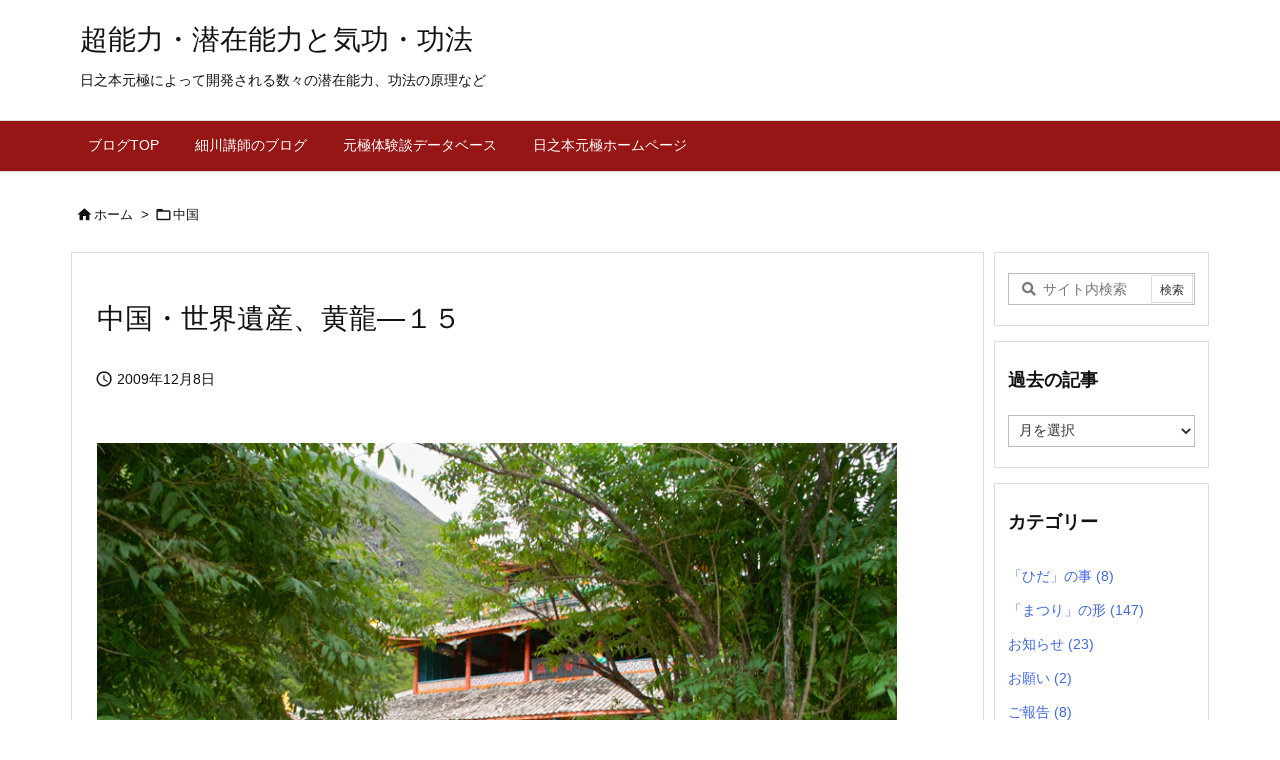

--- FILE ---
content_type: text/html; charset=UTF-8
request_url: https://www.hinomoto-genkyoku.com/post-10393288705/
body_size: 38028
content:
<!DOCTYPE html>
<html lang="ja" itemscope itemtype="https://schema.org/WebPage">
<head prefix="og: http://ogp.me/ns# article: http://ogp.me/ns/article# fb: http://ogp.me/ns/fb#">
<meta charset="UTF-8" />
<meta http-equiv="X-UA-Compatible" content="IE=edge" />
<meta http-equiv="Content-Security-Policy" content="upgrade-insecure-requests" />
<meta name="viewport" content="width=device-width, initial-scale=1, user-scalable=yes" />
<meta name="robots" content="noindex,follow" />
<title>中国・世界遺産、黄龍―１５ | 超能力・潜在能力と気功・功法</title>
<meta name='robots' content='max-image-preview:large' />
<link rel='dns-prefetch' href='//ajax.googleapis.com' />
<link rel="alternate" title="oEmbed (JSON)" type="application/json+oembed" href="https://www.hinomoto-genkyoku.com/wp-json/oembed/1.0/embed?url=https%3A%2F%2Fwww.hinomoto-genkyoku.com%2Fpost-10393288705%2F" />
<link rel="alternate" title="oEmbed (XML)" type="text/xml+oembed" href="https://www.hinomoto-genkyoku.com/wp-json/oembed/1.0/embed?url=https%3A%2F%2Fwww.hinomoto-genkyoku.com%2Fpost-10393288705%2F&#038;format=xml" />
<link rel='preconnect' href='//fonts.googleapis.com' crossorigin />
<link rel="preload" as="style" type="text/css" href="https://www.hinomoto-genkyoku.com/wp-content/themes/luxeritas/style.async.min.css?v=1761034599" />
<link rel="preload" as="font" type="font/woff2" href="https://www.hinomoto-genkyoku.com/wp-content/themes/luxeritas/fonts/icomoon/fonts/icomoon.woff2" crossorigin />
<link rel="canonical" href="https://www.hinomoto-genkyoku.com/post-10393288705/" />
<link rel='shortlink' href='https://www.hinomoto-genkyoku.com/?p=10393288705' />
<link rel="pingback" href="https://www.hinomoto-genkyoku.com/xmlrpc.php" />
<link rel="author" href="https://www.hinomoto-genkyoku.com/author/" />
<link rel="alternate" type="application/rss+xml" title="超能力・潜在能力と気功・功法 RSS Feed" href="https://www.hinomoto-genkyoku.com/feed/" />
<link rel="alternate" type="application/atom+xml" title="超能力・潜在能力と気功・功法 Atom Feed" href="https://www.hinomoto-genkyoku.com/feed/atom/" />
<link rel="icon" href="https://www.hinomoto-genkyoku.com/wp-content/themes/luxech/images/favicon.ico" />
<link rel="apple-touch-icon-precomposed" href="https://www.hinomoto-genkyoku.com/wp-content/themes/luxech/images/apple-touch-icon-precomposed.png" />
<link rel="apple-touch-icon" href="https://www.hinomoto-genkyoku.com/wp-content/themes/luxech/images/apple-touch-icon-precomposed.png" />
<meta name="description" content="写真をクリックすると大きくしてご覧になれます。photo　by　Sigma　DP1..." />
<meta name="theme-color" content="#4285f4">
<meta name="format-detection" content="telephone=no">
<meta name="referrer" content="no-referrer-when-downgrade" />
<meta property="og:type" content="article" />
<meta property="og:url" content="https://www.hinomoto-genkyoku.com/post-10393288705/" />
<meta property="og:title" content="中国・世界遺産、黄龍―１５ | 超能力・潜在能力と気功・功法" />
<meta property="og:description" content="写真をクリックすると大きくしてご覧になれます。photo　by　Sigma　DP1..." />
<meta property="og:image" content="http://masuda.hinomoto-genkyoku.com/wp-content/uploads/images/o0800053310313980212.jpg" />
<meta property="og:site_name" content="超能力・潜在能力と気功・功法" />
<meta property="og:locale" content="ja_JP" />
<meta property="article:section" content="中国" />
<meta property="article:published_time" content="2009-12-08T11:16:30Z" />
<meta property="article:modified_time" content="2019-01-29T16:06:44Z" />
<meta name="twitter:card" content="summary" />
<meta name="twitter:domain" content="www.hinomoto-genkyoku.com" />
<style id='wp-img-auto-sizes-contain-inline-css'>
img:is([sizes=auto i],[sizes^="auto," i]){contain-intrinsic-size:3000px 1500px}
/*# sourceURL=wp-img-auto-sizes-contain-inline-css */</style>
<style id='wp-emoji-styles-inline-css'>
img.wp-smiley, img.emoji {
display: inline !important;
border: none !important;
box-shadow: none !important;
height: 1em !important;
width: 1em !important;
margin: 0 0.07em !important;
vertical-align: -0.1em !important;
background: none !important;
padding: 0 !important;
}
/*# sourceURL=wp-emoji-styles-inline-css */</style>
<style id='global-styles-inline-css' type='text/css'>
:root{--wp--preset--aspect-ratio--square: 1;--wp--preset--aspect-ratio--4-3: 4/3;--wp--preset--aspect-ratio--3-4: 3/4;--wp--preset--aspect-ratio--3-2: 3/2;--wp--preset--aspect-ratio--2-3: 2/3;--wp--preset--aspect-ratio--16-9: 16/9;--wp--preset--aspect-ratio--9-16: 9/16;--wp--preset--color--black: #000000;--wp--preset--color--cyan-bluish-gray: #abb8c3;--wp--preset--color--white: #ffffff;--wp--preset--color--pale-pink: #f78da7;--wp--preset--color--vivid-red: #cf2e2e;--wp--preset--color--luminous-vivid-orange: #ff6900;--wp--preset--color--luminous-vivid-amber: #fcb900;--wp--preset--color--light-green-cyan: #7bdcb5;--wp--preset--color--vivid-green-cyan: #00d084;--wp--preset--color--pale-cyan-blue: #8ed1fc;--wp--preset--color--vivid-cyan-blue: #0693e3;--wp--preset--color--vivid-purple: #9b51e0;--wp--preset--gradient--vivid-cyan-blue-to-vivid-purple: linear-gradient(135deg,rgb(6,147,227) 0%,rgb(155,81,224) 100%);--wp--preset--gradient--light-green-cyan-to-vivid-green-cyan: linear-gradient(135deg,rgb(122,220,180) 0%,rgb(0,208,130) 100%);--wp--preset--gradient--luminous-vivid-amber-to-luminous-vivid-orange: linear-gradient(135deg,rgb(252,185,0) 0%,rgb(255,105,0) 100%);--wp--preset--gradient--luminous-vivid-orange-to-vivid-red: linear-gradient(135deg,rgb(255,105,0) 0%,rgb(207,46,46) 100%);--wp--preset--gradient--very-light-gray-to-cyan-bluish-gray: linear-gradient(135deg,rgb(238,238,238) 0%,rgb(169,184,195) 100%);--wp--preset--gradient--cool-to-warm-spectrum: linear-gradient(135deg,rgb(74,234,220) 0%,rgb(151,120,209) 20%,rgb(207,42,186) 40%,rgb(238,44,130) 60%,rgb(251,105,98) 80%,rgb(254,248,76) 100%);--wp--preset--gradient--blush-light-purple: linear-gradient(135deg,rgb(255,206,236) 0%,rgb(152,150,240) 100%);--wp--preset--gradient--blush-bordeaux: linear-gradient(135deg,rgb(254,205,165) 0%,rgb(254,45,45) 50%,rgb(107,0,62) 100%);--wp--preset--gradient--luminous-dusk: linear-gradient(135deg,rgb(255,203,112) 0%,rgb(199,81,192) 50%,rgb(65,88,208) 100%);--wp--preset--gradient--pale-ocean: linear-gradient(135deg,rgb(255,245,203) 0%,rgb(182,227,212) 50%,rgb(51,167,181) 100%);--wp--preset--gradient--electric-grass: linear-gradient(135deg,rgb(202,248,128) 0%,rgb(113,206,126) 100%);--wp--preset--gradient--midnight: linear-gradient(135deg,rgb(2,3,129) 0%,rgb(40,116,252) 100%);--wp--preset--font-size--small: 13px;--wp--preset--font-size--medium: 20px;--wp--preset--font-size--large: 36px;--wp--preset--font-size--x-large: 42px;--wp--preset--spacing--20: 0.44rem;--wp--preset--spacing--30: 0.67rem;--wp--preset--spacing--40: 1rem;--wp--preset--spacing--50: 1.5rem;--wp--preset--spacing--60: 2.25rem;--wp--preset--spacing--70: 3.38rem;--wp--preset--spacing--80: 5.06rem;--wp--preset--shadow--natural: 6px 6px 9px rgba(0, 0, 0, 0.2);--wp--preset--shadow--deep: 12px 12px 50px rgba(0, 0, 0, 0.4);--wp--preset--shadow--sharp: 6px 6px 0px rgba(0, 0, 0, 0.2);--wp--preset--shadow--outlined: 6px 6px 0px -3px rgb(255, 255, 255), 6px 6px rgb(0, 0, 0);--wp--preset--shadow--crisp: 6px 6px 0px rgb(0, 0, 0);}:where(.is-layout-flex){gap: 0.5em;}:where(.is-layout-grid){gap: 0.5em;}body .is-layout-flex{display: flex;}.is-layout-flex{flex-wrap: wrap;align-items: center;}.is-layout-flex > :is(*, div){margin: 0;}body .is-layout-grid{display: grid;}.is-layout-grid > :is(*, div){margin: 0;}:where(.wp-block-columns.is-layout-flex){gap: 2em;}:where(.wp-block-columns.is-layout-grid){gap: 2em;}:where(.wp-block-post-template.is-layout-flex){gap: 1.25em;}:where(.wp-block-post-template.is-layout-grid){gap: 1.25em;}.has-black-color{color: var(--wp--preset--color--black) !important;}.has-cyan-bluish-gray-color{color: var(--wp--preset--color--cyan-bluish-gray) !important;}.has-white-color{color: var(--wp--preset--color--white) !important;}.has-pale-pink-color{color: var(--wp--preset--color--pale-pink) !important;}.has-vivid-red-color{color: var(--wp--preset--color--vivid-red) !important;}.has-luminous-vivid-orange-color{color: var(--wp--preset--color--luminous-vivid-orange) !important;}.has-luminous-vivid-amber-color{color: var(--wp--preset--color--luminous-vivid-amber) !important;}.has-light-green-cyan-color{color: var(--wp--preset--color--light-green-cyan) !important;}.has-vivid-green-cyan-color{color: var(--wp--preset--color--vivid-green-cyan) !important;}.has-pale-cyan-blue-color{color: var(--wp--preset--color--pale-cyan-blue) !important;}.has-vivid-cyan-blue-color{color: var(--wp--preset--color--vivid-cyan-blue) !important;}.has-vivid-purple-color{color: var(--wp--preset--color--vivid-purple) !important;}.has-black-background-color{background-color: var(--wp--preset--color--black) !important;}.has-cyan-bluish-gray-background-color{background-color: var(--wp--preset--color--cyan-bluish-gray) !important;}.has-white-background-color{background-color: var(--wp--preset--color--white) !important;}.has-pale-pink-background-color{background-color: var(--wp--preset--color--pale-pink) !important;}.has-vivid-red-background-color{background-color: var(--wp--preset--color--vivid-red) !important;}.has-luminous-vivid-orange-background-color{background-color: var(--wp--preset--color--luminous-vivid-orange) !important;}.has-luminous-vivid-amber-background-color{background-color: var(--wp--preset--color--luminous-vivid-amber) !important;}.has-light-green-cyan-background-color{background-color: var(--wp--preset--color--light-green-cyan) !important;}.has-vivid-green-cyan-background-color{background-color: var(--wp--preset--color--vivid-green-cyan) !important;}.has-pale-cyan-blue-background-color{background-color: var(--wp--preset--color--pale-cyan-blue) !important;}.has-vivid-cyan-blue-background-color{background-color: var(--wp--preset--color--vivid-cyan-blue) !important;}.has-vivid-purple-background-color{background-color: var(--wp--preset--color--vivid-purple) !important;}.has-black-border-color{border-color: var(--wp--preset--color--black) !important;}.has-cyan-bluish-gray-border-color{border-color: var(--wp--preset--color--cyan-bluish-gray) !important;}.has-white-border-color{border-color: var(--wp--preset--color--white) !important;}.has-pale-pink-border-color{border-color: var(--wp--preset--color--pale-pink) !important;}.has-vivid-red-border-color{border-color: var(--wp--preset--color--vivid-red) !important;}.has-luminous-vivid-orange-border-color{border-color: var(--wp--preset--color--luminous-vivid-orange) !important;}.has-luminous-vivid-amber-border-color{border-color: var(--wp--preset--color--luminous-vivid-amber) !important;}.has-light-green-cyan-border-color{border-color: var(--wp--preset--color--light-green-cyan) !important;}.has-vivid-green-cyan-border-color{border-color: var(--wp--preset--color--vivid-green-cyan) !important;}.has-pale-cyan-blue-border-color{border-color: var(--wp--preset--color--pale-cyan-blue) !important;}.has-vivid-cyan-blue-border-color{border-color: var(--wp--preset--color--vivid-cyan-blue) !important;}.has-vivid-purple-border-color{border-color: var(--wp--preset--color--vivid-purple) !important;}.has-vivid-cyan-blue-to-vivid-purple-gradient-background{background: var(--wp--preset--gradient--vivid-cyan-blue-to-vivid-purple) !important;}.has-light-green-cyan-to-vivid-green-cyan-gradient-background{background: var(--wp--preset--gradient--light-green-cyan-to-vivid-green-cyan) !important;}.has-luminous-vivid-amber-to-luminous-vivid-orange-gradient-background{background: var(--wp--preset--gradient--luminous-vivid-amber-to-luminous-vivid-orange) !important;}.has-luminous-vivid-orange-to-vivid-red-gradient-background{background: var(--wp--preset--gradient--luminous-vivid-orange-to-vivid-red) !important;}.has-very-light-gray-to-cyan-bluish-gray-gradient-background{background: var(--wp--preset--gradient--very-light-gray-to-cyan-bluish-gray) !important;}.has-cool-to-warm-spectrum-gradient-background{background: var(--wp--preset--gradient--cool-to-warm-spectrum) !important;}.has-blush-light-purple-gradient-background{background: var(--wp--preset--gradient--blush-light-purple) !important;}.has-blush-bordeaux-gradient-background{background: var(--wp--preset--gradient--blush-bordeaux) !important;}.has-luminous-dusk-gradient-background{background: var(--wp--preset--gradient--luminous-dusk) !important;}.has-pale-ocean-gradient-background{background: var(--wp--preset--gradient--pale-ocean) !important;}.has-electric-grass-gradient-background{background: var(--wp--preset--gradient--electric-grass) !important;}.has-midnight-gradient-background{background: var(--wp--preset--gradient--midnight) !important;}.has-small-font-size{font-size: var(--wp--preset--font-size--small) !important;}.has-medium-font-size{font-size: var(--wp--preset--font-size--medium) !important;}.has-large-font-size{font-size: var(--wp--preset--font-size--large) !important;}.has-x-large-font-size{font-size: var(--wp--preset--font-size--x-large) !important;}
/*# sourceURL=global-styles-inline-css */
</style>

<style id='classic-theme-styles-inline-css'>
/*! This file is auto-generated */
.wp-block-button__link{color:#fff;background-color:#32373c;border-radius:9999px;box-shadow:none;text-decoration:none;padding:calc(.667em + 2px) calc(1.333em + 2px);font-size:1.125em}.wp-block-file__button{background:#32373c;color:#fff;text-decoration:none}
/*# sourceURL=/wp-includes/css/classic-themes.min.css */</style>
<style id='luxech-inline-css'>
/*! Luxeritas WordPress Theme 3.25.0 - (C) 2015 Thought is free. */*,*:before,*:after{box-sizing:border-box}@-ms-viewport{width:device-width}a:not([href]):not([tabindex]),a:not([href]):not([tabindex]):hover,a:not([href]):not([tabindex]):focus{color:inherit;text-decoration:none}a:not([href]):not([tabindex]):focus{outline:0}h1{font-size:2em;margin:.67em 0}small{font-size:80%}img{border-style:none;vertical-align:middle}hr{box-sizing:content-box;height:0;overflow:visible;margin-top:1rem;margin-bottom:1rem;border:0}pre{margin-top:0;margin-bottom:1rem;overflow:auto;-ms-overflow-style:scrollbar}code,pre{font-family:monospace,monospace;font-size:1em}ul ul,ol ul,ul ol,ol ol{margin-bottom:0}p{margin-top:0;margin-bottom:1rem}button{border-radius:0}input,button,select,optgroup,textarea{margin:0;font-family:inherit;font-size:inherit;line-height:inherit}button,input{overflow:visible}button,select{text-transform:none}button,[type=button],[type=reset],[type=submit]{-webkit-appearance:button}button:not(:disabled),[type=button]:not(:disabled),[type=reset]:not(:disabled),[type=submit]:not(:disabled){cursor:pointer}::-moz-focus-inner{padding:0;border-style:none}::-webkit-inner-spin-button{height:auto}::-webkit-search-decoration{-webkit-appearance:none}label{display:inline-block;margin-bottom:.5rem}h1,h2,h3,h4,h5,h6{margin-top:0;margin-bottom:.5rem;font-family:inherit;font-weight:500;line-height:1.2;color:inherit}.container{width:100%;margin-right:auto;margin-left:auto}@media (min-width:768px){.container{max-width:720px}}@media (min-width:992px){.container{max-width:960px}}@media (min-width:1200px){.container{max-width:1140px}}.row{display:flex;flex-wrap:wrap}div[class^=col-]{flex:0 0 auto;position:relative;width:100%;min-height:1px;padding-right:15px;padding-left:15px}.col-12{max-width:100%}.col-6{max-width:50%}.col-4{max-width:33.333333%}.clearfix:after{display:block;clear:both;content:""}.pagination{display:flex;padding-left:0;list-style:none;border-radius:.25rem}table{border-collapse:collapse}caption{padding-top:.75rem;padding-bottom:.75rem;color:#6c757d;text-align:left;caption-side:bottom}th{text-align:left}body .material-icons,body .material-icons-outlined{font-size:inherit;font-feature-settings:'liga';-moz-osx-font-smoothing:grayscale;text-rendering:optimizeLegibility;transform:scale(1.3,1.3);transform-origin:top;margin-top:-.16em}.material-icons.flip-h{transform:scale(-1.3,1.3)}.material-icons.rotate{transform:rotate(180deg) translate(0,-1.3em) scale(1.3,1.3)}.material-icons.pull-left{float:left;margin-right:.3em}.material-icons.pull-right{float:right;margin-left:.3em}@font-face{font-family:'icomoon';src:url('/wp-content/themes/luxeritas/fonts/icomoon/fonts/icomoon.eot');src:url('/wp-content/themes/luxeritas/fonts/icomoon/fonts/icomoon.eot') format('embedded-opentype'),url('/wp-content/themes/luxeritas/fonts/icomoon/fonts/icomoon.woff2') format('woff2'),url('/wp-content/themes/luxeritas/fonts/icomoon/fonts/icomoon.woff') format('woff'),url('/wp-content/themes/luxeritas/fonts/icomoon/fonts/icomoon.ttf') format('truetype'),url('/wp-content/themes/luxeritas/fonts/icomoon/fonts/icomoon.svg') format('svg');font-weight:400;font-style:normal;font-display:swap}[class^=ico-],[class*=" ico-"]{font-family:'icomoon';display:inline-block;font-style:normal;font-weight:400;font-variant:normal;text-transform:none;text-rendering:auto;line-height:1;-webkit-font-smoothing:antialiased;-moz-osx-font-smoothing:grayscale}.ico-speech-bubble:before{content:"\e903"}.ico-external-link-alt:before{content:"\f35d"}.ico-external-link-square-alt:before{content:"\f360"}.ico-line:before{content:"\e700"}.ico-feedly:before{content:"\e600"}.ico-plus-square:before{content:"\f0fe"}.ico-minus-square:before{content:"\f146"}.ico-caret-square-down:before{content:"\f150"}.ico-search:before{content:"\f002"}.ico-link:before{content:"\f0c1"}.ico-caret-right:before{content:"\f0da"}.ico-spinner:before{content:"\f110"}.ico-comment:before{content:"\e900"}.ico-comments:before{content:"\e901"}.ico-chevron-up:before{content:"\f077"}.ico-chevron-down:before{content:"\f078"}.ico-twitter:before{content:"\f099"}.ico-x-twitter:before{content:"\e902"}.ico-facebook:before{content:"\f09a"}.ico-linkedin:before{content:"\f0e1"}.ico-angle-double-right:before{content:"\f101"}.ico-chevron-circle-left:before{content:"\f137"}.ico-chevron-circle-right:before{content:"\f138"}.ico-youtube-play:before{content:"\f16a"}.ico-instagram:before{content:"\f16d"}.ico-pinterest-p:before{content:"\f231"}.ico-get-pocket:before{content:"\f265"}.ico-spin{animation:ico-spin 2s infinite linear}@keyframes ico-spin{0%{transform:rotate(0)}100%{transform:rotate(360deg)}}*{margin:0;padding:0}a:hover,.term img,a:hover,.term img:hover{transition:opacity .3s,transform .5s}a:hover img{opacity:.8}hr{border-top:1px dotted #999}img,video,object,canvas{max-width:100%;height:auto;box-sizing:content-box}.no-js img.lazy{display:none!important}pre,ul,ol{margin:1.6em 0}ul ul,ol ol,ul ol,ol ul{margin:0 .6em 0}pre{margin-bottom:30px}blockquote,.wp-block-quote{display:block;position:relative;overflow:hidden;overflow-wrap:anywhere;margin:1.6em 5px;padding:25px;font-size:1.4rem;background:#fdfdfd;border:0;border-radius:6px;box-shadow:0 5px 5px 0 rgba(18,63,82,.035),0 0 0 1px rgba(176,181,193,.2)}blockquote:after{content:"\275b\275b";display:block;position:absolute;font-family:Arial,sans-serif;font-size:200px;line-height:1em;left:-25px;top:-15px;opacity:.04}blockquote cite,.wp-block-quote cite{display:block;text-align:right;font-family:serif;font-size:.9em;font-style:oblique}.wp-block-quote:not(.is-large):not(.is-style-large){border:0}blockquote ol:first-child,blockquote p:first-child,blockquote ul:first-child{margin-top:5px}blockquote ol:last-child,blockquote p:last-child,blockquote ul:last-child{margin-bottom:5px}[type=submit],[type=text],[type=email],.reply a{display:inline;line-height:1;vertical-align:middle;padding:12px 12px 11px;max-width:100%}.reply a,[type=submit],.widget_categories select,.widget_archive select{color:#333;font-weight:400;background:#fff;border:1px solid #ddd}option,textarea,[type=text],[type=email],[type=search]{color:inherit;background:#fff;border:1px solid #ddd}[type=search]{-webkit-appearance:none;outline-offset:-2px;line-height:1;border-radius:0}textarea{overflow:auto;resize:vertical;padding:8px;max-width:100%}button{appearance:none;outline:0;border:0}.cboth{clear:both}.bold{font-weight:700}.wp-caption{margin-bottom:1.6em;max-width:100%}.wp-caption img[class*=wp-image-]{display:block;margin:0}.post .wp-caption-text,.post .wp-caption-dd{font-size:1.2rem;line-height:1.5;margin:0;padding:.5em 0}.sticky .posted-on{display:none}.bypostauthor>article .fn:after{content:"";position:relative}.screen-reader-text{clip:rect(1px,1px,1px,1px);height:1px;overflow:hidden;position:absolute !important;width:1px}strong{font-weight:700}em{font-style:italic}.alignleft{display:inline;float:left}.alignright{display:inline;float:right}.aligncenter{display:block;margin-right:auto;margin-left:auto}.post .alignfull{margin-left:-68px;margin-right:-68px}figure.alignwide>img,figure.alignfull>img{min-width:100%}blockquote.alignleft,.wp-caption.alignleft,.post img.alignleft{margin:.4em 1.6em 1.6em 0}blockquote.alignright,.wp-caption.alignright,.post img.alignright{margin:.4em 0 1.6em 1.6em}blockquote.aligncenter,.wp-caption.aligncenter,.post img.aligncenter{clear:both;margin-top:.4em;margin-bottom:1.6em}.wp-caption.alignleft,.wp-caption.alignright,.wp-caption.aligncenter{margin-bottom:1.2em}img[class*=wp-image-],img[class*=attachment-]{max-width:100%;height:auto}.gallery-item{display:inline-block;text-align:left;vertical-align:top;margin:0 0 1.5em;padding:0 1em 0 0;width:50%}.gallery-columns-1 .gallery-item{width:100%}.gallery-columns-2 .gallery-item{max-width:50%}@media screen and (min-width:30em){.gallery-item{max-width:25%}.gallery-columns-1 .gallery-item{max-width:100%}.gallery-columns-2 .gallery-item{max-width:50%}.gallery-columns-3 .gallery-item{max-width:33.33%}.gallery-columns-4 .gallery-item{max-width:25%}}.gallery-caption{display:block;font-size:1.2rem;line-height:1.5;padding:.5em 0}.wp-block-image{margin:1.6em 0}figure.wp-block-image{display:inline-block}.post ul.blocks-gallery-grid{padding:0}#head-in{padding-top:28px;background:#fff}.band{position:absolute;top:0;left:0;right:0}div[id*=head-band]{margin:auto;height:34px;line-height:34px;overflow:hidden;background:#fff;border-bottom:1px solid #ddd}.band-menu{position:relative;margin:auto}.band-menu ul{font-size:1px;margin:0 -5px 0 0;position:absolute;right:10px;list-style:none}.band-menu li{display:inline-block;vertical-align:middle;font-size:1.2rem;margin:0 3px;line-height:1}.band-menu li a{color:#111;text-decoration:none}.band-menu li a:hover{color:#09f}.band-menu .menu-item a:before{display:inline;margin:5px;line-height:1;font-family:"icomoon";content:"\f0da"}div[id*=head-band] .snsf{display:block;min-width:28px;height:20px;margin:-2px -6px 0 0;text-align:center}div[id*=head-band] .snsf a{display:block;height:100%;width:100%;text-decoration:none;letter-spacing:0;font-family:Verdana,Arial,Helvetica,Roboto;padding:4px;border-radius:2px}#sitename{display:inline-block;max-width:100%;margin:0 0 12px;font-size:2.8rem;line-height:1.4}#sitename a{color:inherit;text-decoration:none}.desc{line-height:1.4}.info{padding:20px 10px;overflow:hidden}.logo,.logo-up{position:relative;margin:15px auto -10px auto;text-align:center}.logo-up{margin:15px auto 0 auto}#header .head-cover{position:relative;margin:auto}#header #gnavi,#foot-in,.foot-nav{margin:auto}#nav{margin:0;padding:0;border-top:1px solid #ddd;border-bottom:1px solid #ddd;position:relative;z-index:20}#nav,#gnavi ul.gu,#gnavi li.gl>a,.mobile-nav{color:#111;background:#fff}#gnavi .mobile-nav{display:none}#gnavi .nav-menu{display:block}#gnavi ul.gu{margin:0}#gnavi li.gl{float:left;position:relative;list-style-type:none;text-indent:0;white-space:nowrap}#gnavi li.gl>a{display:block;text-decoration:none;text-align:center;height:100%}#gnavi li ul.gu{display:none}@media (min-width:992px){#gnavi ul.gu{display:flex;flex-wrap:wrap}#gnavi li.gl{flex:0 0 auto;min-width:1px;background:#09f}#gnavi .gc>ul>li.gl{background:0 0}#gnavi li.gl>a>.gim{display:block;height:100%}#gnavi .gc>ul>li>a>.gim{transition:.4s;border-bottom:0;padding:16px 18px}#gnavi li.gl>ul{display:none;margin:0;border:1px solid #ddd;border-bottom:0;background:0 0;position:absolute;top:100%;z-index:1}#gnavi li li.gl{width:100%;min-width:160px}#gnavi li li.gl a>.gim{border-bottom:1px solid #ddd;font-size:1.3rem;padding:10px 15px;width:100%;text-align:left}#gnavi li li.gl>ul{padding:0;border-top:1px solid #ddd;overflow:hidden;top:-1px;left:100%}#gnavi li.gl:hover>a,#gnavi li.gl:hover>a>.gim,div.mobile-nav:hover,ul.mobile-nav li:hover{color:#fff;background:#09f}#gnavi li[class*=current]>a{background:none repeat scroll 0 0 #000;color:#fff}#gnavi ul ul>li[class*=children]>a>.gim:after{font-family:"icomoon";content:"\f0da";position:absolute;right:6px;top:0;bottom:0;margin:auto;height:1.3rem}}@media (max-width:991px){.mobile-nav p{letter-spacing:0;font-size:1.1rem;line-height:1;margin:6px 0 0}.mobile-nav li{white-space:nowrap;text-align:center;padding:8px 10px;border:0;list-style:none;cursor:pointer}.mobile-nav li:hover{opacity:.6}.mobile-nav li i,.mobile-nav li svg{font-size:1.8rem;font-style:normal}#gnavi ul.gu{display:none;border:0;border-bottom:solid 1px #ddd}#gnavi li.gl{display:block;float:none;width:100%;padding-left:0;text-align:left;line-height:2.3;border-top:1px solid #ddd;list-style:disc inside}#gnavi li.gl:hover>a>.gim{background:0 0}}#primary{border:1px solid transparent}#section,.grid{margin:0 10px 20px 0}.grid{padding:45px 68px;background:#fff;border:1px solid #ddd}#breadcrumb{margin:20px 0 15px;padding:8px;line-height:2}#breadcrumb,#breadcrumb a{color:#111;text-decoration:none;word-break:normal}#breadcrumb a:hover{text-decoration:underline}#breadcrumb h1,#breadcrumb li{display:inline;list-style-type:none;font-size:1.3rem}#breadcrumb i,#breadcrumb svg{margin-right:3px}#breadcrumb i.arrow{margin:0 8px}.term{margin-right:10px}.term img{float:left;max-width:40%;height:auto;margin-bottom:15px;background:inherit;border:1px solid #ddd;border-radius:4px;box-shadow:0 0 2px 1px rgba(255,255,255,1) inset}.term img:hover{border-color:#06c}#related .term img{padding:1px;width:100px;height:100px}.read-more-link,.read-more-link i,.read-more-link svg{text-decoration:underline}#list a{word-break:normal}#list .toc{margin:0 0 25px}#list .excerpt{margin:0 0 12px;line-height:1.8}.exsp{display:inline}#list .read-more{clear:both;line-height:1;margin:35px 0 30px;text-align:right}#list .read-more{margin:0}@media (max-width:575px){.read-more-link{color:inherit;background:#fafafa;border:1px solid #aaa}.read-more-link:hover{color:#dc143c;background:#f0f0f0;text-decoration:none}}.meta,.post .meta{margin:0;font-size:1.4rem;color:#111;margin-bottom:35px;vertical-align:middle;padding:16px 0}.meta a{display:inline-block;color:#111;text-decoration:underline}.meta i{margin-right:6px}.meta span{margin:0 12px 0 0}.meta span.break{margin:0 8px 0 4px}.meta span.first-item{margin:0;white-space:nowrap}.meta-box{margin:30px 10px}.toc .meta-u,.post .meta-u{background:0 0;border:0;margin:0 0 10px;padding:0}.post .meta-u{overflow:hidden;text-align:right}#paging{margin:auto;text-align:center}#paging ul{padding:0}#paging i{font-weight:700}#paging .not-allow i{font-weight:400;opacity:.3}.pagination{display:flex;justify-content:center;margin:0}.pagination li{flex:1 1 42px;max-width:42px;min-width:27px;float:left}.pagination>li>a,.pagination>li>span{display:inline-block;text-decoration:none;width:100%;padding:6px 0;color:inherit;background:#fff;border:1px solid #ddd;border-right:0}.pagination>li:last-child>a,.pagination>li:last-child>span,.pagination>.not-allow:first-child>span:hover{border-right:1px solid #ddd}.pagination>.active>span,.pagination .current,.pagination>li>a:hover{color:#fff;background:#dc143c}.pagination>.active>span:hover,.pagination>.not-allow>span:hover{cursor:text}.post #paging{margin:20px 0 40px}.post{font-size:1.6rem;line-height:1.9}.post p{margin:1.3em 0}.post a{text-decoration:underline}.post h2,.post h3,.post h4,.post h5,.post h6{line-height:1.4;margin-top:35px;margin-bottom:30px}.post h1:first-child{margin-top:0}.post h2{border-left:8px solid #999;font-size:2.4rem;margin-top:50px;padding:8px 20px}.post h3{font-size:2.2rem;padding:2px 15px;margin-top:50px;margin-left:5px;border-left:2px #999 solid}.post h4{font-size:1.8rem;padding:0 12px;border:0;border-left:solid 12px #999}.post h2:first-child,.post h3:first-child{margin-top:30px}.post table{margin-bottom:30px}.post td,.post th{padding:8px 10px;border:1px solid #ddd}.post th{text-align:center;background:#f5f5f5}.post ul,.post ol{padding:0 0 0 30px}.post .vcard{text-align:right}.post .vcard i,.post .vcard svg{margin-right:8px}.entry-title,#front-page-title{font-size:2.8rem;line-height:1.5;background:0 0;border:none;margin:0 0 10px;padding:0}.entry-title a{color:inherit;text-decoration:none}.entry-title a:hover{color:#dc143c}#sns-tops{margin:-25px 0 45px}#sns-bottoms{margin:16px 0 0}#bottom-area #sns-bottoms{margin-bottom:0}.sns-msg h2{display:inline-block;margin:0 0 0 5px;padding:0 8px;line-height:1;font-size:1.6rem;background:0 0;border:none;border-bottom:5px solid #ccc}#pnavi{clear:both;padding:0;border:1px solid #ddd;background:#fff;height:auto;overflow:hidden}#pnavi .next,#pnavi .prev{position:relative}#pnavi .next{text-align:right;border-bottom:1px solid #ddd}#pnavi i,#pnavi svg{font-size:2.2rem}#pnavi .next-arrow,#pnavi .prev-arrow{font-size:1.6rem;position:absolute;top:10px}#pnavi .next-arrow *,#pnavi .prev-arrow *{vertical-align:middle}#pnavi .next-arrow{left:20px}#pnavi .prev-arrow{right:20px}#pnavi .ntitle,#pnavi .ptitle{margin-top:32px}#pnavi img{height:100px;width:100px;border:1px solid #ddd;border-radius:8px}#pnavi a{display:block;padding:15px 30px;overflow:hidden;text-decoration:none;color:#666;min-height:132px}#pnavi a:hover{color:#dc143c}#pnavi a>img,#pnavi a:hover>img{transition:opacity .4s,transform .4s}#pnavi a:hover>img{border-color:#337ab7}#pnavi .block-span{display:block;margin-top:35px}#pnavi .next img,#pnavi .no-img-next i,#pnavi .no-img-next svg{float:right;margin:0 0 0 10px}#pnavi .prev img,#pnavi .no-img-prev i,#pnavi .no-img-prev svg{float:left;margin:0 10px 0 0}#pnavi i.navi-home,#pnavi svg.navi-home,#pnavi .no-img-next i,#pnavi .no-img-next svg,#pnavi .no-img-prev i,#pnavi .no-img-prev svg{font-size:7.6rem;padding:5px 0}@media (min-width:1200px),(min-width:540px) and (max-width:991px){#pnavi .next,#pnavi .prev,#pnavi .next a,#pnavi .prev a{padding-bottom:32767px;margin-bottom:-32752px}#pnavi .next,#pnavi .prev{margin-bottom:-32767px;width:50%}#pnavi .next{float:right;border-left:1px solid #ddd}}.related,.discussion,.tb{font-size:2.4rem;line-height:2;margin:0 0 15px}.related i,.related svg,.discussion i,.discussion svg,.tb i,.tb svg{margin-right:10px}#related{padding:0}#related .term img{float:left;margin:8px 10px 8px 0}#related h3{font-size:1.6rem;font-weight:700;padding:0;margin:10px 0 10px 10px;border:none}#related h3 a{color:inherit;text-decoration:none;line-height:1.6}#related h3 a:hover{color:#09f}#related .toc{padding:10px 0;border-top:1px dotted #ccc}#related .toc:first-child{border-top:none}#related .excerpt p{display:inline;opacity:.7;font-size:1.3rem}#comments h3{font-size:1.6rem;border:none;padding:10px 0;margin-bottom:10px}#comments h3 i,#comments h3 svg{font-size:2.2rem;margin-right:10px}.comments-list,.comments-list li{border-bottom:1px solid #ddd}.comments-list li{margin-bottom:20px}.comments-list .comment-body{padding-bottom:20px}.comments-list li:last-child{margin-bottom:0;padding-bottom:0;border:none}#comments p{font-size:1.4rem;margin:20px 0}#comments label{display:block}.comment-author.vcard .avatar{display:block;float:left;margin:0 10px 20px 0}.comment-meta{margin-bottom:40px}.comment-meta:after{content:" ";clear:both}.fn{line-height:1.6;font-size:1.5rem}.says{margin-left:10px}.commentmetadata{font-size:1.4rem;height:15px;padding:10px 10px 10px 0}.reply a{display:block;text-decoration:none;text-align:center;width:65px;margin:0 0 0 auto}.comments-list{padding-left:0;list-style-type:none}.comments-list li.depth-1>ul.children{padding-left:30px}.comments-list li{list-style-type:none}#comments .no-comments{margin:0 0 20px;padding:10px 20px 30px;border-bottom:1px solid #ddd}#c-paging{text-align:center;padding:0 0 20px;border-bottom:1px solid #ccc}#commentform p{margin:0 0 20px}#respond{font-size:1.6rem}#commentform .tags{padding:10px;font-size:1.3rem}#commentform-author{display:flex;flex-wrap:wrap}.comment-form-author{flex:0 1 35%;padding-right:10px}.comment-form-email{flex:1 0 64%}#commentform,#comments textarea,[type^=text],[class^=comment-form-]{margin:0;width:100%}#comments .comment-form-cookies-consent{display:table}#comments .comment-form-cookies-consent *{display:table-cell;margin:0 5px 0 0;width:auto;vertical-align:middle}#comments .form-submit{margin:0}#comments .comments-list .form-submit{margin-bottom:40px}#comments [type=submit]{color:#fff;background:#666;padding:18px 18px 17px;cursor:pointer}#comments [type=submit]:hover{background:#dc143c}#trackback input{width:100%;margin:0 0 10px}#list-title{margin:0 0 40px;font-size:2.8rem;font-weight:400}#section .grid #list-title{margin:0}div[id*=side-],#col3{padding:20px 0;border:1px solid #ddd;background:#fff}#side .widget,#col3 .widget{overflow-wrap:anywhere;margin:0 6px;padding:20px 7px;border:1px solid transparent}#side ul,#col3 ul{margin-bottom:0}#side ul li,#col3 ul li{list-style-type:none;line-height:2;margin:0;padding:0}#side ul li li,#col3 ul li li{margin-left:16px}#side h3,#col3 h3,#side h4,#col3 h4{font-size:1.8rem;font-weight:700;color:#111;margin:4px 0 20px;padding:4px 0}.search-field{border:1px solid #bbb}#wp-calendar,.wp-calendar-nav{background:#fff}#wp-calendar caption{color:inherit;background:#fff}#wp-calendar #today{background:#ffec67}#wp-calendar .pad{background:#fff9f9}#footer{clear:both;background:#fff;border-top:1px solid #ddd;z-index:10}.row{margin:0}#foot-in{padding:25px 0}#foot-in a,#footer-menu,.foot-nav a{color:#111}#foot-in h4{font-size:1.8rem;font-weight:700;margin:15px 0;padding:4px 10px;border-left:8px solid #999}#foot-in ul li{list-style-type:none;line-height:1.8;margin:0 10px;padding:0}#foot-in ul li li{margin-left:15px}.foot-nav ul{margin:0 auto;padding:20px 15px}.foot-nav li{display:inline-block;margin:0}.foot-nav li:before{content:"\07c";margin:0 10px}.foot-nav li:first-child:before{content:"";margin:0}#copyright{font-size:1.2rem;padding:20px 0;color:#111;background:#fff;clear:both}#footer .copy{font-size:1.2rem;line-height:1;margin:20px 0 0;text-align:center}#footer .copy a{color:inherit}#footer #thk{margin:20px 0;white-space:nowrap;font-size:1.1rem;word-spacing:-1px}#page-top{position:fixed;bottom:14px;right:14px;font-weight:700;background:#656463;text-decoration:none;color:#fff;padding:16px 20px;text-align:center;cursor:pointer;transition:.8s;opacity:0;visibility:hidden;z-index:99}#page-top:hover{opacity:1!important}iframe{box-sizing:content-box;border:0}.i-video{display:block;position:relative;overflow:hidden}.i-video{padding-top:25px;padding-bottom:56.25%}.i-video iframe,.i-video object,.i-video embed{position:absolute;top:0;left:0;height:100%;width:100%}.i-embed iframe{width:100%}.head-under{margin-top:20px}.head-under,.post-title-upper,.post-title-under{margin-bottom:20px}.posts-under-1{padding:20px 0}.posts-under-2{padding-bottom:40px}.recentcomments a{display:inline;padding:0;margin:0}#main{flex:0 1 772px;max-width:772px;min-width:1px;float:left}#side{flex:0 0 366px;width:366px;min-width:1px;float:right}@media (min-width:992px){#primary,#field{display:flex}#breadcrumb,.head-cover{display:block !important}#sitename img{margin:0}}@media screen and (min-width:768px){.logo,#head-band-in,div[id*=head-band] .band-menu,#header .head-cover,#header #gnavi,#foot-in{max-width:720px}}@media screen and (min-width:992px){.logo,#head-band-in,div[id*=head-band] .band-menu,#header .head-cover,#header #gnavi,#foot-in{max-width:960px}}@media screen and (min-width:992px) and (max-width:1199px){#main{flex:0 1 592px;max-width:592px;min-width:1px}}@media screen and (min-width:1200px){.logo,#head-band-in,div[id*=head-band] .band-menu,#header .head-cover,#header #gnavi,#foot-in{max-width:1140px}#list .term img{width:auto;height:auto;margin-right:20px}}@media screen and (max-width:1199px){#list .term img{max-width:40%;height:auto;margin-right:20px}}@media print,(max-width:991px){#primary,#main,#side{display:block;width:100%;float:none;clear:both}div[id*=head-band]{padding:0 5px}#header #gnavi{padding-left:0;padding-right:0}#main{margin-bottom:30px}#section{margin-right:0}.grid,#side .widget,#col3 .widget{padding-left:20px;padding-right:20px}.grid{margin:0 0 20px}.post .alignfull{margin-left:-20px;margin-right:-20px}#side .widget,#col3 .widget{margin-left:0;margin-right:0}#related .toc{margin-right:15px}.comments-list li.depth-1>ul.children{padding-left:0}#foot-in{padding:0}#foot-in .col-xs-4,#foot-in .col-xs-6,#foot-in .col-xs-12{display:none}div[id*=side-]{margin-bottom:20px}#side-scroll{max-width:32767px}}@media (max-width:575px){.grid,#side .widget,#col3 .widget{padding-left:7px;padding-right:7px}.meta,.post .meta{font-size:1.2rem}#list .term img{max-width:30%;height:auto;margin:0 15px 25px 0}#list .excerpt{padding-left:0;margin:0 0 40px}.excerpt p:not(.meta){display:inline}.excerpt br{display:none}.read-more-link{display:block;clear:both;padding:12px;font-size:1.2rem;text-align:center;white-space:nowrap;overflow:hidden}.read-more-link,.read-more-link i{text-decoration:none}#list .term img{margin-bottom:30px}#list .read-more-link{margin:20px 0 0}#sitename{font-size:2.2rem}.entry-title,#front-page-title,.post h2,.post h3,.related,.discussion,.tb{font-size:1.8rem}#paging a,#paging span{padding:13px 0}[class^=comment-form-]{flex:0 0 100%;padding:0}#page-top{font-size:2rem;padding:8px 14px}.ptop{display:none}}div[class*=sns-]{margin:0;padding:0}div[class*=sns-] li{margin:5px 0;list-style-type:none;cursor:pointer}div[class*=sns-] .clearfix{padding:0}div[class*=sns-] i{max-width:16px}.snsb{display:flex;flex-wrap:wrap;padding:0;margin:0;letter-spacing:-.4em}.snsb li{margin-bottom:2px;letter-spacing:normal;white-space:nowrap;list-style-type:none;vertical-align:top}.sns-c .snsb li,.sns-w .snsb li{position:relative;max-width:94px;padding:1px;height:32px}.sns-c .snsb li [aria-label],.sns-w .snsb li [aria-label]{display:block;position:relative;margin:auto;padding:9px 3px 0;height:32px;width:82px;line-height:1;font-family:Verdana,Arial,Helvetica,Roboto;font-size:1.3rem;letter-spacing:-1px;text-decoration:none;border-radius:3px}.sns-c .snsb li [aria-label]{color:#fff;background:#000;box-shadow:1px 1px 3px 0 rgba(0,0,0,.3)}.sns-c .snsb li [aria-label]:hover{color:#fff;opacity:.6}.sns-w .snsb li [aria-label]:hover{background:#f8f8f8;opacity:.7}.sns-c .snsb li,.sns-w .snsb li{margin:3px 2px 0 0}.sns-n .snsb li:last-child{margin-right:0}.sns-c .ico-hatena,.sns-w .ico-hatena{font-weight:700;font-family:Verdana,Arial,Helvetica,Roboto}.sns-c .snsb [aria-label],.sns-w .snsb [aria-label]{text-align:center}.sns-c .snsb i,.sns-w .snsb i{margin-right:5px}div[class$=-w] ul[class*=sns] li a,div[class$=-w] ul[class*=sns] li.cp-button [aria-label]{color:#666;background:#fbfbfb;border:1px solid #ccc}.sns-c .snsb .twitter a{background:#010101}.sns-c .snsb .facebook a{background:#3b5998}.sns-c .snsb .linkedin a{background:#0479b4}.sns-c .snsb .pinit a{background:#bd081c}.sns-c .snsb .hatena a{background:#3875c4}.sns-c .snsb .pocket a{background:#ee4257}.sns-c .snsb .line a{background:#00c300}.sns-c .snsb .rss a{background:#f86300}.sns-c .snsb .feedly a{background:#2bb24c}.sns-c .snsb .cp-button [aria-label]{background:#56350d}.sns-w .snsb .twitter a{color:#010101}.sns-w .snsb .facebook a{color:#3b5998}.sns-w .snsb .linkedin a{color:#0479b4}.sns-w .snsb .pinit a{color:#bd081c}.sns-w .snsb .hatena a{color:#3875c4}.sns-w .snsb .pocket a{color:#ee4257}.sns-w .snsb .line a{color:#00c300}.sns-w .snsb .rss a{color:#f86300}.sns-w .snsb .feedly a{color:#2bb24c}.sns-w .snsb .cp-button [aria-label]{color:#56350d}.snscnt{display:block;position:absolute;right:0;top:-25px;width:82px;padding:3px 0;font-size:1.1rem;border:1px solid #bbb;border-radius:3px;background:#fdfdfd;color:#333}.sns-w .snscnt{right:-1px}.snscnt i{margin:0 !important}.snscnt:after,.snscnt:before{top:100%;left:50%;border:solid transparent;content:" ";height:0;width:0;position:absolute}.snscnt:after{border-color:rgba(255,255,255,0);border-top-color:#fff;border-width:2px;margin-left:-2px}.snscnt:before{border-color:rgba(153,153,153,0);border-top-color:#bbb;border-width:4px;margin-left:-4px}@media screen and (max-width:765px){.sns-c .snsb li a,.sns-w .snsb li a{min-width:30px}div[class*=sns-] .snsname{display:none}}@media screen and (min-width:992px){.snsb li.line-sm{display:none !important}}@media screen and (max-width:991px){.snsb li.line-pc{display:none !important}}div[class*=snsf-]{margin:2px 0 0;padding:0}div[class*=snsf-] .clearfix{padding:0}div[class*=snsf-] i,div[class*=snsf-] svg{max-width:16px}.snsname,.cpname{margin-left:5px}.snsfb{display:flex;flex-wrap:wrap;justify-content:space-between}.snsf-c li,.snsf-w li{flex:1 1 auto;list-style:none;vertical-align:middle;text-align:center;color:#fff;padding:1px 2px;margin-bottom:2px;white-space:nowrap;cursor:pointer}.snsf-c .snsfb li [aria-label],.snsf-w .snsfb li [aria-label]{padding:9px 0 10px}.snsf-c [aria-label],.snsf-w [aria-label],.snsf-c .snsfcnt,.snsf-w .snsfcnt{display:block;font-family:Verdana,Arial,Helvetica,Roboto;text-align:center;text-decoration:none;width:100%;border-radius:2px}.snsf-c .ico-hatena,.snsf-w .ico-hatena{font-weight:700;font-family:Verdana,Arial,Helvetica,Roboto}.snsf-c [aria-label],.snsf-c [aria-label]:hover,.snsf-w [aria-label],.snsf-w [aria-label]:hover{position:relative;line-height:1;padding:10px 0;color:#fff}.snsf-c .snsfb li [aria-label],.snsf-w .snsfb li [aria-label]{font-family:Verdana,Arial,Helvetica,Roboto;font-size:1.3rem;letter-spacing:-1px}.snsf-c .snsfb li [aria-label]{height:32px;box-shadow:0 1px 4px 0 rgba(0,0,0,.2)}.snsf-w .snsfb li [aria-label]{box-sizing:border-box;border:1px solid #ddd}.snsf-c .snsfb li [aria-label]:hover{opacity:.6}.snsf-w .snsfb li [aria-label]:hover{background:#f8f8f8;opacity:.7}.snsf-c .snsfb i,.snsf-w .snsfb i{margin-right:3px}.snsfcnt{display:block;position:absolute;right:0;top:-18px;padding:3px 0;font-size:1.1rem;background:#fffefd}.snsf-c .snsfcnt{color:#333;border:2px solid #ddd}.snsf-w .snsfcnt{box-sizing:content-box;top:-18px;left:-1px;border:1px solid #ddd;border-radius:2px 2px 0 0;color:#333}.snsfcnt i{margin:0 !important}div[class$=-w] ul[class*=sns] li a,div[class$=-w] ul[class*=sns] li.cp-button [aria-label]{background:#fbfbfb}.snsf-c .twitter a{background:#010101}.snsf-c .facebook a{background:#3b5998}.snsf-c .linkedin a{background:#0479b4}.snsf-c .pinit a{background:#bd081c}.snsf-c .hatena a{background:#3875c4}.snsf-c .pocket a{background:#ee4257}.snsf-c .line a{background:#00c300}.snsf-c .rss a{background:#f86300}.snsf-c .feedly a{background:#2bb24c}.snsf-c .cp-button [aria-label]{background:#56350d}.snsf-c .twitter .snsfcnt{border-color:#010101}.snsf-c .facebook .snsfcnt{border-color:#3b5998}.snsf-c .linkedin .snsfcnt{border-color:#0479b4}.snsf-c .pinit .snsfcnt{border-color:#bd081c}.snsf-c .hatena .snsfcnt{border-color:#3875c4}.snsf-c .pocket .snsfcnt{border-color:#ee4257}.snsf-c .line .snsfcnt{border-color:#00c300}.snsf-c .rss .snsfcnt{border-color:#f86300}.snsf-c .feedly .snsfcnt{border-color:#2bb24c}.snsf-c .cp-button .snsfcnt{border-color:#56350d}.snsf-w .snsfb .twitter a{color:#010101}.snsf-w .snsfb .facebook a{color:#3b5998}.snsf-w .snsfb .linkedin a{color:#0479b4}.snsf-w .snsfb .pinit a{color:#bd081c}.snsf-w .snsfb .hatena a{color:#3875c4}.snsf-w .snsfb .pocket a{color:#ee4257}.snsf-w .snsfb .line a{color:#00c300}.snsf-w .snsfb .rss a{color:#f86300}.snsf-w .snsfb .feedly a{color:#2bb24c}.snsf-w .snsfb .cp-button [aria-label]{color:#56350d}@media screen and (max-width:765px){div[class*=snsf-] .snsname{display:none}}@media screen and (min-width:992px){.snsfb li.line-sm{display:none !important}}@media screen and (max-width:991px){.snsfb li.line-pc{display:none !important}}div[class*=snsi-]{margin:5px 0 0;padding:0}div[class*=snsi-] .clearfix{padding:0}div[class*=snsi-] i{max-width:16px;font-size:12px}.snsib{display:flex;flex-wrap:wrap;justify-content:space-between}.snsi-c li,.snsi-w li{flex:1;list-style:none;vertical-align:middle;color:#fff;padding:1px 2px;margin-bottom:2px;white-space:nowrap;cursor:pointer}.snsi-c .snsib li [aria-label],.snsi-w .snsib li [aria-label]{padding:5px 0}.snsi-c [aria-label],.snsi-w [aria-label],.snsi-c .snsicnt,.snsi-w .snsicnt{display:inline-block;white-space:nowrap;font-family:Verdana,Arial,Helvetica,Roboto;text-align:center;text-decoration:none;padding:0;width:100%;height:100%}.snsi-c .ico-hatena,.snsi-w .ico-hatena{font-weight:700;font-family:Verdana,Arial,Helvetica,Roboto}.snsi-c [aria-label],.snsi-c [aria-label]:hover,.snsi-w [aria-label],.snsi-w [aria-label]:hover{position:relative;line-height:1;color:#fff;border-radius:3px}.snsi-c .snsib li [aria-label]{height:32px;box-shadow:1px 1px 3px 0 rgba(0,0,0,.2)}.snsi-w .snsib li [aria-label]{border:1px solid #ddd;background:#fbfbfb}.snsi-c .snsib li [aria-label]:hover{opacity:.6}.snsi-w .snsib li [aria-label]:hover{background:#f8f8f8;opacity:.7}.snsi-c .snsib i,.snsi-w .snsib i{margin-right:5px}.snsicnt{width:26%!important;height:16px;margin:0 auto;padding:2px 0 2px 0!important;font-size:1.2rem;color:#ddd}.snsi-w .snsicnt{color:#aaa}div[class*=snsi-] i:not(.ico-spinner){display:inline-block;padding:3px 3px 3px 5px;font-size:1.6rem}.snsi-c .twitter a{background:#010101}.snsi-c .facebook a{background:#3b5998}.snsi-c .linkedin a{background:#0479b4}.snsi-c .pinit a{background:#bd081c}.snsi-c .hatena a{background:#3875c4}.snsi-c .pocket a{background:#ee4257}.snsi-c .line a{background:#00c300}.snsi-c .rss a{background:#f86300}.snsi-c .feedly a{background:#2bb24c}.snsi-c .cp-button [aria-label]{background:#56350d}.snsi-w .snsib .twitter a{color:#010101}.snsi-w .snsib .facebook a{color:#3b5998}.snsi-w .snsib .linkedin a{color:#0479b4}.snsi-w .snsib .pinit a{color:#bd081c}.snsi-w .snsib .hatena a{color:#3875c4}.snsi-w .snsib .pocket a{color:#ee4257}.snsi-w .snsib .line a{color:#00c300}.snsi-w .snsib .rss a{color:#f86300}.snsi-w .snsib .feedly a{color:#2bb24c}.snsi-w .snsib .cp-button [aria-label]{color:#56350d}@media screen and (min-width:992px){.snsib li.line-sm{display:none !important}}@media screen and (max-width:991px){.snsib li.line-pc{display:none !important}}div[class*=sns-]{margin:0;padding:0}div[class*=sns-] li{margin:5px 0;list-style-type:none}div[class*=sns-] .clearfix{padding:0}.snsb{padding:0;margin:0;line-height:1;letter-spacing:-.4em}.snsb li{display:inline-block;list-style-type:none;letter-spacing:normal;vertical-align:top;padding-right:4px}.sns-right{float:right}.sns-n .snsb li:last-child{margin-right:0}.blogcard{margin:0 0 1.6em}.blogcard p{font-size:1.6rem}.post .blogcard p{line-height:1.6;margin:0 0 .5em}.blogcard a{font-size:1.4rem}a.blogcard-href{display:block;position:relative;padding:20px;border:1px solid #ddd;background:#fff;color:#111;text-decoration:none;max-width:540px;min-height:140px;transition:transform .4s ease}a.blogcard-href:hover{color:#ff811a;background:#fcfcfc;box-shadow:3px 3px 8px rgba(0,0,0,.2);transform:translateY(-4px)}p.blog-card-title{color:#111;font-weight:700}p.blog-card-desc{font-size:.9em;color:#666}.blogcard-img{float:right;margin:0 0 15px 20px}p.blogcard-link{clear:both;font-size:.8em;color:#999;margin:15px 0 0}img.blogcard-icon,amp-img.blogcard-icon{display:inline-block;width:18px;height:18px}#search{padding-bottom:0;position:relative;width:100%}#search label{width:100%;margin:0}.search-field{width:100%;height:32px;margin:0;padding:4px 6px}[type=submit].search-submit{position:absolute;top:2px;right:2px;height:28px;padding:8px;font-size:1.2rem;background:0 0;cursor:pointer}.search-field:placeholder-shown{font-family:"icomoon";color:#767676;font-size:1.4rem}#search input:focus::placeholder{color:transparent}.widget_categories a,.widget_archive a,.widget_nav_menu a{display:block;padding:3px 0}@media print,(max-width:991px){.widget_categories a,.widget_archive a,.widget_nav_menu a{padding:7px 0}}.widget_categories,.widget_archive{margin-bottom:5px}.widget_categories select,.widget_archive select{padding:15px 13px;width:100%;height:32px;margin:0;padding:4px 6px;border:1px solid #bbb}.calendar_wrap{margin-bottom:10px}#wp-calendar,.wp-calendar-nav{display:table;table-layout:fixed;line-height:2;width:100%;margin:0 auto;padding:0;border-collapse:collapse;border-spacing:0;font-size:1.2rem}#side #wp-calendar,#col3 #wp-calendar{margin:0 auto}#wp-calendar caption{padding:2px;width:auto;text-align:center;font-weight:700;border:thin solid #ccc;border-radius:3px 3px 0 0;caption-side:top}#wp-calendar #today{font-weight:700}#wp-calendar th,#wp-calendar td,.wp-calendar-nav span{line-height:2;vertical-align:middle;text-align:center}#wp-calendar td,.wp-calendar-nav span{display:table-cell;border:thin solid #ccc}.wp-calendar-nav span{border-top:0}.wp-calendar-nav span.pad{width:0}#wp-calendar th{font-style:normal;font-weight:700;color:#fff;border-left:thin solid #ccc;border-right:thin solid #ccc;background:#333}#wp-calendar a{font-size:1.2rem;color:#3969ff;text-decoration:underline}#wp-calendar a:hover{color:#c3251d}@media print,(max-width:991px){#wp-calendar,#wp-calendar a{font-size:1.7rem}}.tagcloud{display:flex;flex-wrap:wrap;letter-spacing:-.4em}.tagcloud a{display:inline-block;flex:1 0 auto;min-width:1px;letter-spacing:normal;text-decoration:none;font-size:14px;font-size:1.4rem!important;border:1px solid #ddd;margin:2px;padding:5px 10px}#thk-new{font-size:1.2rem;margin:-10px 0 0}#thk-new .term img,#thk-new .term amp-img{margin:0 10px 0 0;padding:1px;max-width:100px;max-height:100px}#thk-new .excerpt p{display:block;margin:0;padding:0;line-height:1.4}#thk-new p.new-meta{margin:0 0 6px}#thk-new p.new-title{font-size:1.3rem;font-weight:700;line-height:1.4;padding:0;margin:0 0 12px;text-decoration:none}#thk-new .toc{padding:15px 0;border-bottom:1px dotted #ccc}#thk-new .toc:last-child{margin-bottom:0;padding-bottom:0;border-style:none}div#thk-rcomments{margin-top:-5px;margin-left:5px}#thk-rcomments .recentcomments,#thk-rcomments .recentcomments a{background:0 0;font-size:1.2rem}#thk-rcomments .recentcomments{margin:0;border-bottom:1px dotted #ddd}#thk-rcomments .recentcomments a{text-decoration:underline}#thk-rcomments .recentcomments:last-child{border-bottom:none}#thk-rcomments .comment_post{margin-left:10px}#thk-rcomments .widget_comment_author,#thk-rcomments .widget_comment_author a{margin:15px 0;min-height:40px;color:#767574;font-size:1.2rem;font-weight:700;line-height:1.5;overflow:hidden}#thk-rcomments .widget_comment_author img,#thk-rcomments .widget_comment_author amp-img{float:left;vertical-align:middle;margin:0 5px 0 0}#thk-rcomments .widget_comment_author span{display:block;margin:auto 0;overflow:hidden}#thk-rcomments [class*=ico-comment]{margin-right:6px;color:red}#thk-rcomments .ico-angle-double-right{margin-right:6px}#thk-rcomments .comment_excerpt{margin:14px 0 14px 10px;font-size:1.2rem;line-height:1.8}#thk-rcomments .comment_post{display:block;margin:0 0 14px 12px}.ps-widget{margin:0;padding:0;width:100%;overflow:hidden}p.ps-label{text-align:left;margin:0 auto 5px auto;font-size:1.4rem}.ps-widget{display:inline-block}.rectangle-1-row{margin-bottom:10px}.rectangle-1-col{margin-right:10px}.ps-250-250{max-width:250px;max-height:250px}.ps-300-250{max-width:300px;max-height:250px}.ps-336-280{max-width:336px;max-height:280px}.ps-120-600{max-width:120px;max-height:600px}.ps-160-600{max-width:160px;max-height:600px}.ps-300-600{max-width:300px;max-height:600px}.ps-468-60{max-width:468px;max-height:60px}.ps-728-90{max-width:728px;max-height:90px}.ps-970-90{max-width:970px;max-height:90px}.ps-970-250{max-width:970px;max-height:250px}.ps-320-100{max-width:320px;max-height:100px}.ps-col{max-width:690px}@media (min-width:541px) and (max-width:1200px){.rectangle-1-col,.rectangle-2-col{margin:0 0 10px}rectangle-2-col{margin-bottom:20px}.ps-col{max-width:336px}}@media (max-width:991px){.ps-120-600,.ps-160-600,.ps-300-600{max-width:300px;max-height:600px}.ps-728-90,.ps-970-90,.ps-970-250{max-width:728px;max-height:90px}}@media (max-width:767px){.ps-728-90,.ps-970-90,.ps-970-250{max-width:468px;max-height:60px}}@media (max-width:540px){.rectangle-2-col,.rectangle-2-row{display:none}div.ps-widget{max-width:336px;max-height:none}.ps-col{max-width:336px}p.ps-728-90,p.ps-970-90,p.ps-970-250,div.ps-728-90,div.ps-970-90,div.ps-970-250{max-width:320px;max-height:100px}}div.ps-wrap{max-height:none}p.al-c,div.al-c{text-align:center;margin-left:auto;margin-right:auto}#thk-follow{display:table;width:100%;table-layout:fixed;border-collapse:separate;border-spacing:4px 0}#thk-follow ul{display:table-row}#thk-follow ul li{display:table-cell;box-shadow:1px 1px 3px 0 rgba(0,0,0,.3)}#thk-follow .snsf{display:block;border-radius:4px;padding:1px;height:100%;width:100%}#thk-follow li a{display:block;overflow:hidden;white-space:nowrap;border:3px solid #fff;border-radius:2px;line-height:1.2;letter-spacing:0;padding:5px 0;color:#fff;font-size:18px;font-family:Verdana,Arial,Helvetica,Roboto;text-align:center;text-decoration:none}#thk-follow .fname{display:block;font-size:10px}#thk-follow a:hover{opacity:.7}#thk-follow .twitter{background:#010101}#thk-follow .facebook{background:#3b5998}#thk-follow .instagram{background:linear-gradient(200deg,#6559ca,#bc318f 35%,#e33f5f 50%,#f77638 70%,#fec66d 100%)}#thk-follow .pinit{background:#bd081c}#thk-follow .hatena{background:#3875c4}#thk-follow .google{background:#dd4b39}#thk-follow .youtube{background:#ae3a34}#thk-follow .line{background:#00c300}#thk-follow .rss{background:#f86300}#thk-follow .feedly{background:#2bb24c}#thk-rss-feedly{display:table;width:100%;table-layout:fixed;border-collapse:separate;border-spacing:6px 0}#thk-rss-feedly ul{display:table-row}#thk-rss-feedly li{display:table-cell}#thk-rss-feedly li a{display:block;overflow:hidden;white-space:nowrap;width:100%;font-size:1.6rem;line-height:22px;padding:7px 0;color:#fff;border-radius:3px;text-align:center;text-decoration:none;box-shadow:1px 1px 3px 0 rgba(0,0,0,.3)}#thk-rss-feedly a:hover{color:#fff;opacity:.7}#thk-rss-feedly a.icon-rss-button{background:#f86300}#thk-rss-feedly a.icon-feedly-button{background:#2bb24c}#thk-rss-feedly a span{font-family:Garamond,Palatino,Caslon,'Century Oldstyle',Bodoni,'Computer Modern',Didot,Baskerville,'Times New Roman',Century,Egyptienne,Clarendon,Rockwell,serif;font-weight:700}#thk-rss-feedly i{margin:0 10px 0 0;color:#fff}#side .widget-qr img,#col3 .widget-qr img,#side .widget-qr amp-img,#col3 .widget-qr amp-img{display:block;margin:auto}#layer li.gl>a{text-align:left;padding:10px;font-size:1.3rem;margin:0;padding-left:20px;width:100%}#layer li.gl>a:hover{text-decoration:none}#layer li.gl>a:before{font-family:"icomoon";content:"\f0da";padding-right:10px}#layer li[class*=children] span{pointer-events:none}#layer li[class*=children] a{padding-left:16px}#layer li[class*=children] li a{padding-left:35px}#layer li li[class*=children] a{padding-left:32px}#layer li li[class*=children] li a{padding-left:55px}#layer li ul.gu{border-bottom:0}#layer li li.gl>a:before{content:"-"}#layer li li li.gl>a:before{content:"\0b7"}#close{position:fixed;top:10px;right:10px;padding:8px 12px;box-sizing:content-box;color:#fff;background:#000;border:2px solid #ddd;border-radius:4px;opacity:.7;text-align:center;cursor:pointer;z-index:1200}#close i,#close svg{font-size:18px;margin:0}#close i:before{vertical-align:middle}#close:hover{opacity:1}#sform{display:none;position:absolute;top:0;left:0;right:0;width:98%;height:48px;max-width:600px;margin:auto;padding:2px;background:rgba(0,0,0,.5);border-radius:6px;z-index:1200}#sform .search-form{position:relative;width:100%;margin:auto;border-radius:6px}#sform .search-field{height:44px;border-radius:4px;font-size:18px}#sform .search-submit{border-radius:4px;height:40px}html{overflow:auto;overflow-y:scroll;-webkit-text-size-adjust:100%;-webkit-tap-highlight-color:transparent;font-size:62.5%!important}#list .posts-list-middle-widget{padding:15px}#list .exsp,#list .exsp p{opacity:1}#list div[id^=tile-] .exsp{opacity:.5}#list div[id^=card-] .exsp{opacity:.5}#head-in{padding-top:0}div[id*=side-],#col3{padding:0;border:none;background:0 0}#side .widget,#col3 .widget{margin:0 0 15px;padding:20px 14px;border:1px solid #ddd;background:#fff}#side-scroll{margin:0}#bottom-area{border:none;background:0 0}.page div#pnavi{border-bottom:1px solid #ddd}body{overflow:hidden;font-family:'Yu Gothic',-apple-system,BlinkMacSystemFont,'.SFNSDisplay-Regular','Hiragino Kaku Gothic Pro',Meiryo,'MS PGothic','Segoe UI','Verdana','Helvetica','Arial',sans-serif;font-weight:400;color:#111;background:#fff}a{word-break:break-all;text-decoration:none;background-color:transparent;-webkit-text-decoration-skip:objects;color:#4169e1}a:hover{text-decoration:none;color:#dc143c}body,li,pre,blockquote{font-size:1.4rem}#nav,#gnavi li.gl>a,.mobile-nav{color:#fff}#nav,#gnavi ul.gu{background:#961515}#gnavi li.gl>a,#gnavi .mobile-nav{background:#961515}#mobile-buttons{display:flex;overflow-x:auto;position:fixed;left:0;right:0;bottom:14px;margin:0;white-space:nowrap;transition:.8s;z-index:90}#mobile-buttons ul{display:flex;margin:auto}#mobile-buttons li{display:inline-block;list-style:none;flex:0 0 auto;padding:8px 12px 6px;font-size:1.6rem;line-height:1.2;margin:0 2px;min-width:70px;text-align:center;color:#fff;background:rgba(0,0,0,.6);border-radius:0;cursor:pointer;white-space:nowrap}#mobile-buttons li *{vertical-align:middle;color:#fff}#sns-mobile ul{margin:0}#sns-mobile [class*=-count],#sns-mobile [class*=-check]{display:none}#mobile-buttons span{font-size:1.2rem}#footer-nav{text-align:center}@media (min-width:576px){#list .excerpt{overflow:hidden}}@media (min-width:992px){#main{flex:0 1 923px;max-width:923px;min-width:1px;float:left}#side{flex-basis:215px;width:215px}#side-scroll{border-top:0;padding-top:0}#side-scroll .widget:first-child{border-top:1px solid #ddd}#gnavi li.gl:hover>a,#gnavi li.gl:hover>a>.gim,div.mobile-nav:hover,ul.mobile-nav li:hover{background:#d33}#gnavi li[class*=current]>a{background:#700505}#mobile-buttons{display:none}#footer-nav{border-bottom:1px solid #ccc}}@media (min-width:1310px){.container{width:1280px;max-width:1280px}.logo,#header .head-cover,#header #gnavi,#head-band-in,#foot-in,.foot-nav,div[id*=head-band] .band-menu{width:1280px;max-width:100%}#section,.grid{margin:0 18px 20px 0}#main{flex:0 1 1017px;max-width:1017px;min-width:1px;float:left}#side{flex:0 0 261px;width:261px;min-width:1px;float:right}#side .widget{margin:0 0 15px;padding:20px 32px}}@media (max-width:991px){#nav{border-top:0}#gnavi ul.mobile-nav{transition:width .6s,max-height .6s;position:fixed;top:-48px;right:5px;display:flex;flex-flow:column;margin:0;border:1px solid #ddd;max-height:44px;width:48px;overflow:hidden;opacity:.9}.mobile-nav li.mob-func{min-height:44px;line-height:28px}.mobile-nav li.mob-func i{font-size:1.4rem}.mobile-nav li.mob-menu{border-top:3px double #ddd}#gnavi li.gl:hover>a>.gim{background:0 0}#page-top{display:none}}@media (max-width:575px){.foot-nav li{list-style-type:circle;text-align:left;margin:10px 26px;display:list-item}.foot-nav li:before{content:"";margin:0}}@media (min-width:992px) and (max-width:1309px){.grid{padding-left:25px;padding-right:25px}.post .alignfull{margin-left:-25px;margin-right:-25px}#side .widget{margin:0 0 15px;padding:20px 13px}}@media (min-width:992px) and (max-width:1199px){#main{float:left}}
/*! luxe child css */
/*# sourceURL=luxech-inline-css */</style>
<noscript><link rel="stylesheet" id="nav-css" href="//www.hinomoto-genkyoku.com/wp-content/themes/luxeritas/styles/nav.min.css?v=1761034590" media="all" /></noscript>
<noscript><link rel="stylesheet" id="async-css" href="//www.hinomoto-genkyoku.com/wp-content/themes/luxeritas/style.async.min.css?v=1768521238" media="all" /></noscript>
<noscript><link rel="stylesheet" id="material-css" href="//fonts.googleapis.com/icon?family=Material+Icons%7CMaterial+Icons+Outlined&#038;display=swap" media="all" crossorigin="anonymous" /></noscript>
<script src="//ajax.googleapis.com/ajax/libs/jquery/3.6.0/jquery.min.js" id="jquery-js"></script>
<script src="//www.hinomoto-genkyoku.com/wp-content/themes/luxeritas/js/luxe.min.js?v=1761034599" id="luxe-js" async defer></script>
<!-- GA Google Analytics @ https://m0n.co/ga -->
<script async src="https://www.googletagmanager.com/gtag/js?id=UA-21952004-4"></script>
<script>window.dataLayer = window.dataLayer || [];
function gtag(){dataLayer.push(arguments);}
gtag('js', new Date());
gtag('config', 'UA-21952004-4');</script>
<link rel="https://api.w.org/" href="https://www.hinomoto-genkyoku.com/wp-json/" /><link rel="alternate" title="JSON" type="application/json" href="https://www.hinomoto-genkyoku.com/wp-json/wp/v2/posts/10393288705" /><style id="wp-custom-css">
.post h2{border:none;font-size:16px;font-size:1.6rem}</style>
</head>
<body class="wp-singular post-template-default single single-post postid-10393288705 single-format-standard wp-embed-responsive wp-theme-luxeritas wp-child-theme-luxech">
<header id="header" itemscope itemtype="https://schema.org/WPHeader">
<div id="head-in">
<div class="head-cover">
<div class="info" itemscope itemtype="https://schema.org/Website">
<p id="sitename"><a href="https://www.hinomoto-genkyoku.com/" itemprop="url"><span itemprop="name about">超能力・潜在能力と気功・功法</span></a></p>
<p class="desc" itemprop="alternativeHeadline">日之本元極によって開発される数々の潜在能力、功法の原理など</p>
</div><!--/.info-->
</div><!--/.head-cover-->
</div><!--/#head-in-->
<nav itemscope itemtype="https://schema.org/SiteNavigationElement">
<div id="nav">
<div id="gnavi">
<div class="gc gnavi-container"><ul class="menu gu clearfix"><li id="menu-item-10" class="menu-item menu-item-type-custom menu-item-object-custom menu-item-10 gl"><a href="/"><span class="gim gnavi-item">ブログTOP</span></a></li><li id="menu-item-12446170613" class="menu-item menu-item-type-custom menu-item-object-custom menu-item-12446170613 gl"><a href="https://blog.hinomoto-genkyoku.net/"><span class="gim gnavi-item">細川講師のブログ</span></a></li><li id="menu-item-11" class="menu-item menu-item-type-custom menu-item-object-custom menu-item-11 gl"><a href="https://www.hinomoto-nicebody.com"><span class="gim gnavi-item">元極体験談データベース</span></a></li><li id="menu-item-12" class="menu-item menu-item-type-custom menu-item-object-custom menu-item-12 gl"><a href="https://www.hinomoto-genkyoku.net"><span class="gim gnavi-item">日之本元極ホームページ</span></a></li></ul></div><div id="data-prev" data-prev="https://www.hinomoto-genkyoku.com/post-10388047884/"></div>
<div id="data-next" data-next="https://www.hinomoto-genkyoku.com/post-10386577693/"></div>
<ul class="mobile-nav">
<li class="mob-func"><span><i class="material-icons">&#xe5d2;</i></span></li>
<li class="mob-menu" title="メニュー"><i class="material-icons">&#xe5d2;</i><p>メニュー</p></li>
<li class="mob-side" title="サイドバー"><i class="material-icons">&#xea18;</i><p>サイドバー</p></li>
<li class="mob-prev" title=" 前へ "><i class="material-icons flip-h">&#xea50;</i><p> 前へ </p></li>
<li class="mob-next" title=" 次へ "><i class="material-icons">&#xea50;</i><p> 次へ </p></li>
<li class="mob-search" title="検索"><i class="material-icons">&#xe8b6;</i><p>検索</p></li>
</ul>
</div><!--/#gnavi-->
<div class="cboth"></div>
</div><!--/#nav-->
</nav>
</header>
<div class="container">
<div itemprop="breadcrumb">
<ol id="breadcrumb">
<li><i class="material-icons">&#xe88a;</i><a href="https://www.hinomoto-genkyoku.com/">ホーム</a><i class="arrow">&gt;</i></li><li><i class="material-icons">&#xe2c8;</i><a href="https://www.hinomoto-genkyoku.com/category/%e4%b8%ad%e5%9b%bd/">中国</a></li></ol><!--/breadcrumb-->
</div>
<div id="primary" class="clearfix">
<main id="main">
<article>
<div id="core" class="grid">
<div itemprop="mainEntityOfPage" id="mainEntity" class="post post-10393288705 type-post status-publish format-standard hentry category-43">
<header id="article-header"><h1 class="entry-title" itemprop="headline name">中国・世界遺産、黄龍―１５</h1></header><div class="clearfix"><p class="meta"><i class="material-icons">&#xe8b5;</i><span class="date published"><time class="entry-date updated" datetime="2009-12-08T11:16:30+09:00" itemprop="datePublished">2009年12月8日</time></span></p><p><a href="http://masuda.hinomoto-genkyoku.com/wp-content/uploads/images/o0800053310313980212.jpg" rel="noopener external" class="external"><img fetchpriority="high" decoding="async" src="http://masuda.hinomoto-genkyoku.com/wp-content/uploads/images/o0800053310313980212.jpg" alt="潜在能力と気功・功法　気功教室日之本元極　with キャノンS90,シグマDP1,ｻｲﾊﾞｰｼｮｯﾄ携帯S001　サイキック写真-日之本元極　気功　中国" width="800" height="533" border="0"></a></p>
<p><a href="http://masuda.hinomoto-genkyoku.com/wp-content/uploads/images/o0610079110313980215.jpg" rel="noopener external" class="external"><img decoding="async" src="http://masuda.hinomoto-genkyoku.com/wp-content/uploads/images/o0610079110313980215.jpg" alt="潜在能力と気功・功法　気功教室日之本元極　with キャノンS90,シグマDP1,ｻｲﾊﾞｰｼｮｯﾄ携帯S001　サイキック写真-日之本元極　気功　中国" width="610" height="791" border="0"></a><br /><span style="color: rgb(0, 153, 204);">写真をクリックすると大きくしてご覧になれます。</span><font color="#0000FF">photo　by　Sigma　DP1</font></p>
<p><a href="http://peta.ameba.jp/p/addPeta.do?targetAmebaId=hinomoto03&amp;guid=ON" rel="noopener external" class="external"><img decoding="async" src="http://masuda.hinomoto-genkyoku.com/wp-content/uploads/images/decoPeta_03.gif" alt="ペタしてね"></a><a href="http://peta.ameba.jp/p/addPeta.do?targetAmebaId=hinomoto03&amp;guid=ON" rel="noopener external" class="external"><img decoding="async" src="http://masuda.hinomoto-genkyoku.com/wp-content/uploads/images/decoPeta_05.gif" alt="ペタしてね"></a><a href="http://peta.ameba.jp/p/addPeta.do?targetAmebaId=hinomoto03&amp;guid=ON" rel="noopener external" class="external"><img decoding="async" src="http://masuda.hinomoto-genkyoku.com/wp-content/uploads/images/decoPeta_06.gif" alt="ペタしてね"></a><a href="http://peta.ameba.jp/p/addPeta.do?targetAmebaId=hinomoto03&amp;guid=ON" rel="noopener external" class="external"><img decoding="async" src="http://masuda.hinomoto-genkyoku.com/wp-content/uploads/images/decoPeta_04.gif" alt="ペタしてね"></a></p>
<p><a href="http://peta.ameba.jp/p/addPeta.do?targetAmebaId=hinomoto03&amp;guid=ON" rel="noopener external" class="external"><img decoding="async" src="http://masuda.hinomoto-genkyoku.com/wp-content/uploads/images/decoPeta_02.gif" alt="ペタしてね"></a><a href="http://peta.ameba.jp/p/addPeta.do?targetAmebaId=hinomoto03&amp;guid=ON" rel="noopener external" class="external"><img decoding="async" src="http://masuda.hinomoto-genkyoku.com/wp-content/uploads/images/decoPeta_01.gif" alt="ペタしてね"></a><a href="http://peta.ameba.jp/p/addPeta.do?targetAmebaId=hinomoto03&amp;guid=ON" rel="noopener external" class="external"><img decoding="async" src="http://masuda.hinomoto-genkyoku.com/wp-content/uploads/images/decoPeta_09.gif" alt="ペタしてね"></a><a href="http://peta.ameba.jp/p/addPeta.do?targetAmebaId=hinomoto03&amp;guid=ON" rel="noopener external" class="external"><img decoding="async" src="http://masuda.hinomoto-genkyoku.com/wp-content/uploads/images/decoPeta_11.gif" alt="ペタしてね"></a></p>
</font></div>
<div class="meta-box">
<p class="meta meta-u"><span class="category items" itemprop="keywords"><span class="first-item"><i class="material-icons">&#xe2c7;</i><a href="https://www.hinomoto-genkyoku.com/category/%e4%b8%ad%e5%9b%bd/">中国</a></span></span></p><p class="vcard author"><i class="material-icons">&#xe3c9;</i>Posted by <span class="fn" itemprop="editor author creator copyrightHolder"><a href="https://www.hinomoto-genkyoku.com/author/masuda/">masuda</a></span></p>
</div><!--/.meta-box-->
</div><!--/.post-->
<aside>
</aside>
</div><!--/#core-->
<aside>
<div id="pnavi" class="grid">
<div class="next"><a href="https://www.hinomoto-genkyoku.com/post-10386577693/" rel="next"><div class="no-img-next"><i class="material-icons">&#xf009;</i></div><div class="ntitle">中国・世界遺産、宝頂山・大足石刻―１３</div><div class="next-arrow"><i class="material-icons pull-right">&#xe5c8;</i><span>Next</span></div></a></div>
<div class="prev"><a href="https://www.hinomoto-genkyoku.com/post-10388047884/" rel="prev"><div class="no-img-prev"><i class="material-icons rotate">&#xf009;</i></div><div class="ptitle">集合！！</div><div class="prev-arrow"><i class="material-icons pull-left">&#xe5c4;</i><span>Prev</span></div></a></div>
</div><!--/.pnavi-->
<div id="related-box" class="grid">
<h2 class="related"><i class="material-icons">&#xe8ef;</i>関連記事</h2>
<div id="related">
<div class="toc clearfix">
<div class="excerpt">
<h3><a href="https://www.hinomoto-genkyoku.com/post-12122336226/">鄭州市場と食堂</a></h3>
<p></p>
</div>
</div>
<div class="toc clearfix">
<div class="excerpt">
<h3><a href="https://www.hinomoto-genkyoku.com/post-10663122915/">中国・九寨溝　１２３</a></h3>
<p>写真をクリックすると大きくしてご覧になれます。</p>
</div>
</div>
<div class="toc clearfix">
<div class="excerpt">
<h3><a href="https://www.hinomoto-genkyoku.com/post-12009211198/">峨眉山風景区　１１４</a></h3>
<p></p>
</div>
</div>
<div class="toc clearfix">
<div class="excerpt">
<h3><a href="https://www.hinomoto-genkyoku.com/post-10382817918/">中国・世界遺産、九寨溝―１８</a></h3>
<p>写真をクリックすると大きくしてご覧になれます。photo　by　Sigma　DP ...</p>
</div>
</div>
<div class="toc clearfix">
<div class="excerpt">
<h3><a href="https://www.hinomoto-genkyoku.com/post-10531889906/">中国・黄砂の天壇公園</a></h3>
<p>写真をクリックすると大きくしてご覧になれます。photo　by　Sigma　DP ...</p>
</div>
</div>
</div>
</div><!--/#related-box-->
</aside>
</article>
</main>
<div id="sidebar" itemscope="itemscope" itemtype="http://schema.org/WPSideBar">
<div id="side">
<aside>
<div id="side-fixed">
<div id="search-2" class="widget widget_search"><div id="search" itemscope itemtype="https://schema.org/WebSite">
<meta itemprop="url" content="https://www.hinomoto-genkyoku.com/" />
<form itemprop="potentialAction" itemscope itemtype="https://schema.org/SearchAction" method="get" class="search-form" action="https://www.hinomoto-genkyoku.com/">
<meta itemprop="target" content="https://www.hinomoto-genkyoku.com/?s={s}" />
<label>
<input itemprop="query-input" type="search" class="search-field" placeholder=" &#xf002; サイト内検索" value="" name="s" title="サイト内検索" required /></label>
<input type="submit" class="search-submit" value="検索" /></form></div></div><div id="archives-2" class="widget widget_archive"><h3 class="side-title">過去の記事</h3><label class="screen-reader-text" for="archives-dropdown-2">過去の記事</label>
<select id="archives-dropdown-2" name="archive-dropdown">
<option value="">月を選択</option>
<option value="https://www.hinomoto-genkyoku.com/2023/08/"> 2023年8月  (2)</option>
<option value="https://www.hinomoto-genkyoku.com/2022/12/"> 2022年12月  (1)</option>
<option value="https://www.hinomoto-genkyoku.com/2022/11/"> 2022年11月  (1)</option>
<option value="https://www.hinomoto-genkyoku.com/2022/07/"> 2022年7月  (1)</option>
<option value="https://www.hinomoto-genkyoku.com/2022/03/"> 2022年3月  (3)</option>
<option value="https://www.hinomoto-genkyoku.com/2022/01/"> 2022年1月  (3)</option>
<option value="https://www.hinomoto-genkyoku.com/2021/12/"> 2021年12月  (1)</option>
<option value="https://www.hinomoto-genkyoku.com/2021/11/"> 2021年11月  (2)</option>
<option value="https://www.hinomoto-genkyoku.com/2021/06/"> 2021年6月  (1)</option>
<option value="https://www.hinomoto-genkyoku.com/2021/05/"> 2021年5月  (5)</option>
<option value="https://www.hinomoto-genkyoku.com/2021/03/"> 2021年3月  (4)</option>
<option value="https://www.hinomoto-genkyoku.com/2021/02/"> 2021年2月  (2)</option>
<option value="https://www.hinomoto-genkyoku.com/2021/01/"> 2021年1月  (1)</option>
<option value="https://www.hinomoto-genkyoku.com/2020/12/"> 2020年12月  (1)</option>
<option value="https://www.hinomoto-genkyoku.com/2020/10/"> 2020年10月  (1)</option>
<option value="https://www.hinomoto-genkyoku.com/2020/09/"> 2020年9月  (2)</option>
<option value="https://www.hinomoto-genkyoku.com/2020/08/"> 2020年8月  (4)</option>
<option value="https://www.hinomoto-genkyoku.com/2020/07/"> 2020年7月  (3)</option>
<option value="https://www.hinomoto-genkyoku.com/2020/06/"> 2020年6月  (1)</option>
<option value="https://www.hinomoto-genkyoku.com/2020/05/"> 2020年5月  (1)</option>
<option value="https://www.hinomoto-genkyoku.com/2020/04/"> 2020年4月  (10)</option>
<option value="https://www.hinomoto-genkyoku.com/2020/03/"> 2020年3月  (5)</option>
<option value="https://www.hinomoto-genkyoku.com/2020/02/"> 2020年2月  (2)</option>
<option value="https://www.hinomoto-genkyoku.com/2020/01/"> 2020年1月  (4)</option>
<option value="https://www.hinomoto-genkyoku.com/2019/12/"> 2019年12月  (1)</option>
<option value="https://www.hinomoto-genkyoku.com/2019/11/"> 2019年11月  (5)</option>
<option value="https://www.hinomoto-genkyoku.com/2019/10/"> 2019年10月  (3)</option>
<option value="https://www.hinomoto-genkyoku.com/2019/09/"> 2019年9月  (2)</option>
<option value="https://www.hinomoto-genkyoku.com/2019/08/"> 2019年8月  (4)</option>
<option value="https://www.hinomoto-genkyoku.com/2019/07/"> 2019年7月  (3)</option>
<option value="https://www.hinomoto-genkyoku.com/2019/06/"> 2019年6月  (4)</option>
<option value="https://www.hinomoto-genkyoku.com/2019/05/"> 2019年5月  (3)</option>
<option value="https://www.hinomoto-genkyoku.com/2019/04/"> 2019年4月  (6)</option>
<option value="https://www.hinomoto-genkyoku.com/2019/03/"> 2019年3月  (18)</option>
<option value="https://www.hinomoto-genkyoku.com/2019/02/"> 2019年2月  (27)</option>
<option value="https://www.hinomoto-genkyoku.com/2019/01/"> 2019年1月  (25)</option>
<option value="https://www.hinomoto-genkyoku.com/2018/12/"> 2018年12月  (26)</option>
<option value="https://www.hinomoto-genkyoku.com/2018/11/"> 2018年11月  (26)</option>
<option value="https://www.hinomoto-genkyoku.com/2018/10/"> 2018年10月  (44)</option>
<option value="https://www.hinomoto-genkyoku.com/2018/09/"> 2018年9月  (41)</option>
<option value="https://www.hinomoto-genkyoku.com/2018/08/"> 2018年8月  (57)</option>
<option value="https://www.hinomoto-genkyoku.com/2018/07/"> 2018年7月  (33)</option>
<option value="https://www.hinomoto-genkyoku.com/2018/06/"> 2018年6月  (30)</option>
<option value="https://www.hinomoto-genkyoku.com/2018/05/"> 2018年5月  (38)</option>
<option value="https://www.hinomoto-genkyoku.com/2018/04/"> 2018年4月  (31)</option>
<option value="https://www.hinomoto-genkyoku.com/2018/03/"> 2018年3月  (33)</option>
<option value="https://www.hinomoto-genkyoku.com/2018/02/"> 2018年2月  (39)</option>
<option value="https://www.hinomoto-genkyoku.com/2018/01/"> 2018年1月  (34)</option>
<option value="https://www.hinomoto-genkyoku.com/2017/12/"> 2017年12月  (37)</option>
<option value="https://www.hinomoto-genkyoku.com/2017/11/"> 2017年11月  (37)</option>
<option value="https://www.hinomoto-genkyoku.com/2017/10/"> 2017年10月  (39)</option>
<option value="https://www.hinomoto-genkyoku.com/2017/09/"> 2017年9月  (41)</option>
<option value="https://www.hinomoto-genkyoku.com/2017/08/"> 2017年8月  (40)</option>
<option value="https://www.hinomoto-genkyoku.com/2017/07/"> 2017年7月  (34)</option>
<option value="https://www.hinomoto-genkyoku.com/2017/06/"> 2017年6月  (35)</option>
<option value="https://www.hinomoto-genkyoku.com/2017/05/"> 2017年5月  (34)</option>
<option value="https://www.hinomoto-genkyoku.com/2017/04/"> 2017年4月  (38)</option>
<option value="https://www.hinomoto-genkyoku.com/2017/03/"> 2017年3月  (40)</option>
<option value="https://www.hinomoto-genkyoku.com/2017/02/"> 2017年2月  (33)</option>
<option value="https://www.hinomoto-genkyoku.com/2017/01/"> 2017年1月  (37)</option>
<option value="https://www.hinomoto-genkyoku.com/2016/12/"> 2016年12月  (36)</option>
<option value="https://www.hinomoto-genkyoku.com/2016/11/"> 2016年11月  (54)</option>
<option value="https://www.hinomoto-genkyoku.com/2016/10/"> 2016年10月  (33)</option>
<option value="https://www.hinomoto-genkyoku.com/2016/09/"> 2016年9月  (33)</option>
<option value="https://www.hinomoto-genkyoku.com/2016/08/"> 2016年8月  (47)</option>
<option value="https://www.hinomoto-genkyoku.com/2016/07/"> 2016年7月  (57)</option>
<option value="https://www.hinomoto-genkyoku.com/2016/06/"> 2016年6月  (38)</option>
<option value="https://www.hinomoto-genkyoku.com/2016/05/"> 2016年5月  (37)</option>
<option value="https://www.hinomoto-genkyoku.com/2016/04/"> 2016年4月  (44)</option>
<option value="https://www.hinomoto-genkyoku.com/2016/03/"> 2016年3月  (41)</option>
<option value="https://www.hinomoto-genkyoku.com/2016/02/"> 2016年2月  (42)</option>
<option value="https://www.hinomoto-genkyoku.com/2016/01/"> 2016年1月  (43)</option>
<option value="https://www.hinomoto-genkyoku.com/2015/12/"> 2015年12月  (37)</option>
<option value="https://www.hinomoto-genkyoku.com/2015/11/"> 2015年11月  (32)</option>
<option value="https://www.hinomoto-genkyoku.com/2015/10/"> 2015年10月  (47)</option>
<option value="https://www.hinomoto-genkyoku.com/2015/09/"> 2015年9月  (43)</option>
<option value="https://www.hinomoto-genkyoku.com/2015/08/"> 2015年8月  (33)</option>
<option value="https://www.hinomoto-genkyoku.com/2015/07/"> 2015年7月  (36)</option>
<option value="https://www.hinomoto-genkyoku.com/2015/06/"> 2015年6月  (36)</option>
<option value="https://www.hinomoto-genkyoku.com/2015/05/"> 2015年5月  (42)</option>
<option value="https://www.hinomoto-genkyoku.com/2015/04/"> 2015年4月  (35)</option>
<option value="https://www.hinomoto-genkyoku.com/2015/03/"> 2015年3月  (44)</option>
<option value="https://www.hinomoto-genkyoku.com/2015/02/"> 2015年2月  (31)</option>
<option value="https://www.hinomoto-genkyoku.com/2015/01/"> 2015年1月  (36)</option>
<option value="https://www.hinomoto-genkyoku.com/2014/12/"> 2014年12月  (34)</option>
<option value="https://www.hinomoto-genkyoku.com/2014/11/"> 2014年11月  (33)</option>
<option value="https://www.hinomoto-genkyoku.com/2014/10/"> 2014年10月  (46)</option>
<option value="https://www.hinomoto-genkyoku.com/2014/09/"> 2014年9月  (36)</option>
<option value="https://www.hinomoto-genkyoku.com/2014/08/"> 2014年8月  (52)</option>
<option value="https://www.hinomoto-genkyoku.com/2014/07/"> 2014年7月  (34)</option>
<option value="https://www.hinomoto-genkyoku.com/2014/06/"> 2014年6月  (45)</option>
<option value="https://www.hinomoto-genkyoku.com/2014/05/"> 2014年5月  (51)</option>
<option value="https://www.hinomoto-genkyoku.com/2014/04/"> 2014年4月  (40)</option>
<option value="https://www.hinomoto-genkyoku.com/2014/03/"> 2014年3月  (41)</option>
<option value="https://www.hinomoto-genkyoku.com/2014/02/"> 2014年2月  (54)</option>
<option value="https://www.hinomoto-genkyoku.com/2014/01/"> 2014年1月  (36)</option>
<option value="https://www.hinomoto-genkyoku.com/2013/12/"> 2013年12月  (33)</option>
<option value="https://www.hinomoto-genkyoku.com/2013/11/"> 2013年11月  (33)</option>
<option value="https://www.hinomoto-genkyoku.com/2013/10/"> 2013年10月  (34)</option>
<option value="https://www.hinomoto-genkyoku.com/2013/09/"> 2013年9月  (37)</option>
<option value="https://www.hinomoto-genkyoku.com/2013/08/"> 2013年8月  (47)</option>
<option value="https://www.hinomoto-genkyoku.com/2013/07/"> 2013年7月  (50)</option>
<option value="https://www.hinomoto-genkyoku.com/2013/06/"> 2013年6月  (42)</option>
<option value="https://www.hinomoto-genkyoku.com/2013/05/"> 2013年5月  (48)</option>
<option value="https://www.hinomoto-genkyoku.com/2013/04/"> 2013年4月  (43)</option>
<option value="https://www.hinomoto-genkyoku.com/2013/03/"> 2013年3月  (65)</option>
<option value="https://www.hinomoto-genkyoku.com/2013/02/"> 2013年2月  (70)</option>
<option value="https://www.hinomoto-genkyoku.com/2013/01/"> 2013年1月  (72)</option>
<option value="https://www.hinomoto-genkyoku.com/2012/12/"> 2012年12月  (68)</option>
<option value="https://www.hinomoto-genkyoku.com/2012/11/"> 2012年11月  (73)</option>
<option value="https://www.hinomoto-genkyoku.com/2012/10/"> 2012年10月  (91)</option>
<option value="https://www.hinomoto-genkyoku.com/2012/09/"> 2012年9月  (88)</option>
<option value="https://www.hinomoto-genkyoku.com/2012/08/"> 2012年8月  (86)</option>
<option value="https://www.hinomoto-genkyoku.com/2012/07/"> 2012年7月  (78)</option>
<option value="https://www.hinomoto-genkyoku.com/2012/06/"> 2012年6月  (55)</option>
<option value="https://www.hinomoto-genkyoku.com/2012/05/"> 2012年5月  (50)</option>
<option value="https://www.hinomoto-genkyoku.com/2012/04/"> 2012年4月  (37)</option>
<option value="https://www.hinomoto-genkyoku.com/2012/03/"> 2012年3月  (56)</option>
<option value="https://www.hinomoto-genkyoku.com/2012/02/"> 2012年2月  (28)</option>
<option value="https://www.hinomoto-genkyoku.com/2012/01/"> 2012年1月  (29)</option>
<option value="https://www.hinomoto-genkyoku.com/2011/12/"> 2011年12月  (31)</option>
<option value="https://www.hinomoto-genkyoku.com/2011/11/"> 2011年11月  (35)</option>
<option value="https://www.hinomoto-genkyoku.com/2011/10/"> 2011年10月  (46)</option>
<option value="https://www.hinomoto-genkyoku.com/2011/09/"> 2011年9月  (47)</option>
<option value="https://www.hinomoto-genkyoku.com/2011/08/"> 2011年8月  (43)</option>
<option value="https://www.hinomoto-genkyoku.com/2011/07/"> 2011年7月  (45)</option>
<option value="https://www.hinomoto-genkyoku.com/2011/06/"> 2011年6月  (37)</option>
<option value="https://www.hinomoto-genkyoku.com/2011/05/"> 2011年5月  (37)</option>
<option value="https://www.hinomoto-genkyoku.com/2011/04/"> 2011年4月  (38)</option>
<option value="https://www.hinomoto-genkyoku.com/2011/03/"> 2011年3月  (31)</option>
<option value="https://www.hinomoto-genkyoku.com/2011/02/"> 2011年2月  (28)</option>
<option value="https://www.hinomoto-genkyoku.com/2011/01/"> 2011年1月  (62)</option>
<option value="https://www.hinomoto-genkyoku.com/2010/12/"> 2010年12月  (83)</option>
<option value="https://www.hinomoto-genkyoku.com/2010/11/"> 2010年11月  (70)</option>
<option value="https://www.hinomoto-genkyoku.com/2010/10/"> 2010年10月  (87)</option>
<option value="https://www.hinomoto-genkyoku.com/2010/09/"> 2010年9月  (56)</option>
<option value="https://www.hinomoto-genkyoku.com/2010/08/"> 2010年8月  (81)</option>
<option value="https://www.hinomoto-genkyoku.com/2010/07/"> 2010年7月  (76)</option>
<option value="https://www.hinomoto-genkyoku.com/2010/06/"> 2010年6月  (55)</option>
<option value="https://www.hinomoto-genkyoku.com/2010/05/"> 2010年5月  (85)</option>
<option value="https://www.hinomoto-genkyoku.com/2010/04/"> 2010年4月  (98)</option>
<option value="https://www.hinomoto-genkyoku.com/2010/03/"> 2010年3月  (111)</option>
<option value="https://www.hinomoto-genkyoku.com/2010/02/"> 2010年2月  (82)</option>
<option value="https://www.hinomoto-genkyoku.com/2010/01/"> 2010年1月  (92)</option>
<option value="https://www.hinomoto-genkyoku.com/2009/12/"> 2009年12月  (129)</option>
<option value="https://www.hinomoto-genkyoku.com/2009/11/"> 2009年11月  (125)</option>
<option value="https://www.hinomoto-genkyoku.com/2009/10/"> 2009年10月  (143)</option>
<option value="https://www.hinomoto-genkyoku.com/2009/09/"> 2009年9月  (149)</option>
<option value="https://www.hinomoto-genkyoku.com/2009/08/"> 2009年8月  (186)</option>
<option value="https://www.hinomoto-genkyoku.com/2009/07/"> 2009年7月  (188)</option>
<option value="https://www.hinomoto-genkyoku.com/2009/06/"> 2009年6月  (126)</option>
<option value="https://www.hinomoto-genkyoku.com/2009/05/"> 2009年5月  (12)</option>
<option value="https://www.hinomoto-genkyoku.com/2009/03/"> 2009年3月  (14)</option>
<option value="https://www.hinomoto-genkyoku.com/2009/02/"> 2009年2月  (170)</option>
<option value="https://www.hinomoto-genkyoku.com/2009/01/"> 2009年1月  (171)</option>
<option value="https://www.hinomoto-genkyoku.com/2008/12/"> 2008年12月  (211)</option>
<option value="https://www.hinomoto-genkyoku.com/2008/11/"> 2008年11月  (164)</option>
<option value="https://www.hinomoto-genkyoku.com/2008/10/"> 2008年10月  (56)</option></select>
<script type="text/javascript">
/* <![CDATA[ */
( ( dropdownId ) => {
	const dropdown = document.getElementById( dropdownId );
	function onSelectChange() {
		setTimeout( () => {
			if ( 'escape' === dropdown.dataset.lastkey ) {
				return;
			}
			if ( dropdown.value ) {
				document.location.href = dropdown.value;
			}
		}, 250 );
	}
	function onKeyUp( event ) {
		if ( 'Escape' === event.key ) {
			dropdown.dataset.lastkey = 'escape';
		} else {
			delete dropdown.dataset.lastkey;
		}
	}
	function onClick() {
		delete dropdown.dataset.lastkey;
	}
	dropdown.addEventListener( 'keyup', onKeyUp );
	dropdown.addEventListener( 'click', onClick );
	dropdown.addEventListener( 'change', onSelectChange );
})( "archives-dropdown-2" );
//# sourceURL=WP_Widget_Archives%3A%3Awidget
/* ]]> */</script></div><div id="categories-2" class="widget widget_categories"><h3 class="side-title">カテゴリー</h3>
<ul>
<li class="cat-item cat-item-76"><a href="https://www.hinomoto-genkyoku.com/category/%e3%80%8c%e3%81%b2%e3%81%a0%e3%80%8d%e3%81%ae%e4%ba%8b/">「ひだ」の事 <span class="count_view">(8)</span></a></li>
<li class="cat-item cat-item-40"><a href="https://www.hinomoto-genkyoku.com/category/%e3%80%8c%e3%81%be%e3%81%a4%e3%82%8a%e3%80%8d%e3%81%ae%e5%bd%a2/">「まつり」の形 <span class="count_view">(147)</span></a></li>
<li class="cat-item cat-item-81"><a href="https://www.hinomoto-genkyoku.com/category/%e3%81%8a%e7%9f%a5%e3%82%89%e3%81%9b/">お知らせ <span class="count_view">(23)</span></a></li>
<li class="cat-item cat-item-73"><a href="https://www.hinomoto-genkyoku.com/category/%e3%81%8a%e9%a1%98%e3%81%84/">お願い <span class="count_view">(2)</span></a></li>
<li class="cat-item cat-item-70"><a href="https://www.hinomoto-genkyoku.com/category/%e3%81%94%e5%a0%b1%e5%91%8a/">ご報告 <span class="count_view">(8)</span></a></li>
<li class="cat-item cat-item-61"><a href="https://www.hinomoto-genkyoku.com/category/%e3%81%94%e6%8c%a8%e6%8b%b6/">ご挨拶 <span class="count_view">(9)</span></a></li>
<li class="cat-item cat-item-63"><a href="https://www.hinomoto-genkyoku.com/category/%e3%81%94%e7%a5%9e%e5%be%b3/">ご神徳 <span class="count_view">(7)</span></a></li>
<li class="cat-item cat-item-68"><a href="https://www.hinomoto-genkyoku.com/category/%e3%81%94%e9%80%a3%e7%b5%a1/">ご連絡 <span class="count_view">(2)</span></a></li>
<li class="cat-item cat-item-55"><a href="https://www.hinomoto-genkyoku.com/category/%e3%81%af%e3%81%98/">はじ <span class="count_view">(12)</span></a></li>
<li class="cat-item cat-item-27"><a href="https://www.hinomoto-genkyoku.com/category/%e3%81%b2%e3%81%a0%e3%81%ae%e5%af%ba%e9%99%a2/">ひだの寺院 <span class="count_view">(11)</span></a></li>
<li class="cat-item cat-item-51"><a href="https://www.hinomoto-genkyoku.com/category/%e3%81%b2%e3%81%a0%e3%81%ae%e6%a4%8d%e7%89%a9/">ひだの植物 <span class="count_view">(11)</span></a></li>
<li class="cat-item cat-item-16"><a href="https://www.hinomoto-genkyoku.com/category/%e3%81%b2%e3%81%a0%e3%81%ae%e7%a5%9e%e7%a4%be/">ひだの神社 <span class="count_view">(97)</span></a></li>
<li class="cat-item cat-item-35"><a href="https://www.hinomoto-genkyoku.com/category/%e3%81%b2%e3%81%a0%e3%81%ae%e8%8d%89%e8%8a%b1/">ひだの草花 <span class="count_view">(23)</span></a></li>
<li class="cat-item cat-item-30"><a href="https://www.hinomoto-genkyoku.com/category/%e3%81%b2%e3%81%a0%e3%81%ae%e9%a2%a8%e6%99%af/">ひだの風景 <span class="count_view">(102)</span></a></li>
<li class="cat-item cat-item-495"><a href="https://www.hinomoto-genkyoku.com/category/%e3%81%be%e3%81%a8%e3%82%81%e8%a8%98%e4%ba%8b/">まとめ記事 <span class="count_view">(1)</span></a></li>
<li class="cat-item cat-item-59"><a href="https://www.hinomoto-genkyoku.com/category/%e3%82%84%e3%81%a3%e3%81%9f%e3%81%ad%ef%bc%81%ef%bc%81/">やったね！！ <span class="count_view">(10)</span></a></li>
<li class="cat-item cat-item-56"><a href="https://www.hinomoto-genkyoku.com/category/%e3%82%b7%e3%83%b3%e3%82%af%e3%83%ad%e3%83%8b%e3%82%b7%e3%83%86%e3%82%a3/">シンクロニシティ <span class="count_view">(1)</span></a></li>
<li class="cat-item cat-item-14"><a href="https://www.hinomoto-genkyoku.com/category/%e3%83%80%e3%82%a4%e3%82%a8%e3%83%83%e3%83%88/">ダイエット <span class="count_view">(1)</span></a></li>
<li class="cat-item cat-item-33"><a href="https://www.hinomoto-genkyoku.com/category/%e3%83%95%e3%82%a9%e3%83%88/">フォト <span class="count_view">(12)</span></a></li>
<li class="cat-item cat-item-10"><a href="https://www.hinomoto-genkyoku.com/category/%e3%83%96%e3%83%ad%e3%82%b0/">ブログ <span class="count_view">(198)</span></a></li>
<li class="cat-item cat-item-18"><a href="https://www.hinomoto-genkyoku.com/category/%e4%b8%89%e5%85%83%e3%82%a8%e3%83%8d%e3%83%ab%e3%82%ae%e3%83%bc%e3%81%ae%e5%a0%b4%ef%bc%88%e4%b8%89%e5%85%83%e5%a0%b4%ef%bc%89/">三元エネルギーの場（三元場） <span class="count_view">(6)</span></a></li>
<li class="cat-item cat-item-43"><a href="https://www.hinomoto-genkyoku.com/category/%e4%b8%ad%e5%9b%bd/">中国</a> (1,162)</li>
<li class="cat-item cat-item-95"><a href="https://www.hinomoto-genkyoku.com/category/%e4%b8%ad%e5%9b%bd%e3%83%bb%e8%93%ae%e8%8a%b1%e5%b1%b1/">中国・蓮花山 <span class="count_view">(2)</span></a></li>
<li class="cat-item cat-item-84"><a href="https://www.hinomoto-genkyoku.com/category/%e4%ba%ba%e3%81%ae%e6%a7%8b%e9%80%a0%e3%81%ab%e3%81%a4%e3%81%84%e3%81%a6/">人の構造について <span class="count_view">(20)</span></a></li>
<li class="cat-item cat-item-39"><a href="https://www.hinomoto-genkyoku.com/category/%e4%ba%ba%e4%bd%93%e3%81%ab%e3%81%a4%e3%81%84%e3%81%a6/">人体について <span class="count_view">(56)</span></a></li>
<li class="cat-item cat-item-90"><a href="https://www.hinomoto-genkyoku.com/category/%e4%ba%ba%e6%a0%bc%e7%b5%b1%e5%90%88%e8%aa%bf%e5%92%8c%e6%b3%95/">人格統合調和法 <span class="count_view">(6)</span></a></li>
<li class="cat-item cat-item-9"><a href="https://www.hinomoto-genkyoku.com/category/%e4%bc%9d%e7%b5%b1/">伝統 <span class="count_view">(33)</span></a></li>
<li class="cat-item cat-item-69"><a href="https://www.hinomoto-genkyoku.com/category/%e4%bc%9d%e8%a8%80/">伝言 <span class="count_view">(9)</span></a></li>
<li class="cat-item cat-item-6"><a href="https://www.hinomoto-genkyoku.com/category/%e4%bf%ae%e7%b7%b4%e3%81%ae%e5%bf%83%e5%be%97/">修練の心得 <span class="count_view">(43)</span></a></li>
<li class="cat-item cat-item-83"><a href="https://www.hinomoto-genkyoku.com/category/%e5%81%a5%e5%ba%b7/">健康 <span class="count_view">(5)</span></a></li>
<li class="cat-item cat-item-77"><a href="https://www.hinomoto-genkyoku.com/category/%e5%82%99%e3%81%88%e3%81%82%e3%82%8c%e3%81%b0%e6%86%82%e3%81%84%e3%81%aa%e3%81%97/">備えあれば憂いなし <span class="count_view">(2)</span></a></li>
<li class="cat-item cat-item-12"><a href="https://www.hinomoto-genkyoku.com/category/%e5%85%83%e6%a5%b5%e3%83%91%e3%83%af%e3%83%bc/">元極パワー <span class="count_view">(16)</span></a></li>
<li class="cat-item cat-item-28"><a href="https://www.hinomoto-genkyoku.com/category/%e5%85%83%e6%a5%b5%e5%8a%9f%e6%b3%95/">元極功法 <span class="count_view">(86)</span></a></li>
<li class="cat-item cat-item-29"><a href="https://www.hinomoto-genkyoku.com/category/%e5%85%83%e6%a5%b5%e5%8a%9f%e6%b3%95%e7%bf%92%e3%81%84%e5%a7%8b%e3%82%81%e3%81%ae%e9%a0%83/">元極功法習い始めの頃 <span class="count_view">(20)</span></a></li>
<li class="cat-item cat-item-3"><a href="https://www.hinomoto-genkyoku.com/category/%e5%85%83%e6%b0%97%e3%83%95%e3%82%a9%e3%83%88/">元気フォト <span class="count_view">(324)</span></a></li>
<li class="cat-item cat-item-5"><a href="https://www.hinomoto-genkyoku.com/category/%e5%86%99%e3%81%97%e7%b5%b5%e3%82%b9%e3%83%94%e3%83%81%e3%83%a5%e3%82%a2%e3%83%ab/">写し絵スピチュアル <span class="count_view">(142)</span></a></li>
<li class="cat-item cat-item-49"><a href="https://www.hinomoto-genkyoku.com/category/%e5%88%bb%ef%bc%88%e3%81%a8%e3%81%8d%ef%bc%89%e3%81%a8%e6%89%80/">刻（とき）と所 <span class="count_view">(11)</span></a></li>
<li class="cat-item cat-item-91"><a href="https://www.hinomoto-genkyoku.com/category/%e5%8a%9f%e3%81%a8%e8%82%89%e4%bd%93/">功と肉体 <span class="count_view">(11)</span></a></li>
<li class="cat-item cat-item-21"><a href="https://www.hinomoto-genkyoku.com/category/%e5%8a%9f%e6%b3%95/">功法 <span class="count_view">(13)</span></a></li>
<li class="cat-item cat-item-11"><a href="https://www.hinomoto-genkyoku.com/category/%e5%8a%9f%e6%b3%95%e3%81%a8%e4%bf%ae%e7%b7%b4/">功法と修練 <span class="count_view">(11)</span></a></li>
<li class="cat-item cat-item-15"><a href="https://www.hinomoto-genkyoku.com/category/%e5%8a%9f%e6%b3%95%e3%81%ae%e5%8a%9b/">功法の力 <span class="count_view">(135)</span></a></li>
<li class="cat-item cat-item-20"><a href="https://www.hinomoto-genkyoku.com/category/%e5%8a%9f%e8%a8%a3/">功訣 <span class="count_view">(17)</span></a></li>
<li class="cat-item cat-item-79"><a href="https://www.hinomoto-genkyoku.com/category/%e5%9c%b0%e5%9f%9f%e3%81%a8%e6%96%87%e5%8c%96/">地域と文化 <span class="count_view">(13)</span></a></li>
<li class="cat-item cat-item-45"><a href="https://www.hinomoto-genkyoku.com/category/%e5%a0%b4%e3%81%ae%e5%96%84%e3%81%97%e6%82%aa%e3%81%97/">場の善し悪し <span class="count_view">(35)</span></a></li>
<li class="cat-item cat-item-66"><a href="https://www.hinomoto-genkyoku.com/category/%e5%ae%87%e5%ae%99%e3%81%ae%e6%b3%95%e5%89%87/">宇宙の法則 <span class="count_view">(11)</span></a></li>
<li class="cat-item cat-item-17"><a href="https://www.hinomoto-genkyoku.com/category/%e5%ae%a3%e8%a8%80/">宣言 <span class="count_view">(10)</span></a></li>
<li class="cat-item cat-item-94"><a href="https://www.hinomoto-genkyoku.com/category/%e5%b8%ab%e3%81%ab%e3%81%a4%e3%81%84%e3%81%a6/">師について <span class="count_view">(2)</span></a></li>
<li class="cat-item cat-item-37"><a href="https://www.hinomoto-genkyoku.com/category/%e5%bd%a2%e7%a4%ba%e3%81%97/">形示し <span class="count_view">(531)</span></a></li>
<li class="cat-item cat-item-85"><a href="https://www.hinomoto-genkyoku.com/category/%e6%84%8f%e5%91%b3/">意味 <span class="count_view">(2)</span></a></li>
<li class="cat-item cat-item-42"><a href="https://www.hinomoto-genkyoku.com/category/%e6%84%9a%e7%97%b4/">愚痴 <span class="count_view">(3)</span></a></li>
<li class="cat-item cat-item-48"><a href="https://www.hinomoto-genkyoku.com/category/%e6%84%9f%e8%ac%9d/">感謝 <span class="count_view">(7)</span></a></li>
<li class="cat-item cat-item-47"><a href="https://www.hinomoto-genkyoku.com/category/%e6%8c%87%e5%ae%9a%e8%a1%8c%e8%84%9a/">指定行脚 <span class="count_view">(563)</span></a></li>
<li class="cat-item cat-item-7"><a href="https://www.hinomoto-genkyoku.com/category/%e6%8c%87%e6%b0%97%e5%8a%9f/">指気功 <span class="count_view">(47)</span></a></li>
<li class="cat-item cat-item-74"><a href="https://www.hinomoto-genkyoku.com/category/%e6%94%be%e5%b0%84%e6%80%a7%e7%89%a9%e8%b3%aa%e3%81%ae%e5%87%a6%e7%90%86/">放射性物質の処理 <span class="count_view">(11)</span></a></li>
<li class="cat-item cat-item-80"><a href="https://www.hinomoto-genkyoku.com/category/%e6%94%be%e5%b0%84%e6%80%a7%e7%89%a9%e8%b3%aa%e3%81%b8%e3%81%ae%e5%af%be%e7%ad%96/">放射性物質への対策 <span class="count_view">(11)</span></a></li>
<li class="cat-item cat-item-78"><a href="https://www.hinomoto-genkyoku.com/category/%e6%97%85%e5%85%88%e3%81%a7/">旅先で <span class="count_view">(21)</span></a></li>
<li class="cat-item cat-item-23"><a href="https://www.hinomoto-genkyoku.com/category/%e6%97%a5%e4%b9%8b%e6%9c%ac%e5%85%83%e6%a5%b5%e3%81%a4%e3%81%84%e3%81%8b%e3%82%93%e3%81%b0%e3%82%93/">日之本元極ついかんばん <span class="count_view">(2)</span></a></li>
<li class="cat-item cat-item-54"><a href="https://www.hinomoto-genkyoku.com/category/%e6%97%a5%e4%b9%8b%e6%9c%ac%e5%85%83%e6%a5%b5%e3%82%b0%e3%83%83%e3%82%ba/">日之本元極グッズ <span class="count_view">(12)</span></a></li>
<li class="cat-item cat-item-52"><a href="https://www.hinomoto-genkyoku.com/category/%e6%97%a5%e4%b9%8b%e6%9c%ac%e5%85%83%e6%a5%b5%e3%83%91%e3%83%af%e3%83%bc/">日之本元極パワー <span class="count_view">(19)</span></a></li>
<li class="cat-item cat-item-31"><a href="https://www.hinomoto-genkyoku.com/category/%e6%97%a5%e4%b9%8b%e6%9c%ac%e5%85%83%e6%a5%b5%e5%8a%9f%e6%b3%95/">日之本元極功法 <span class="count_view">(465)</span></a></li>
<li class="cat-item cat-item-24"><a href="https://www.hinomoto-genkyoku.com/category/%e6%97%a5%e4%b9%8b%e6%9c%ac%e5%85%83%e6%a5%b5%e6%b0%97%e5%8a%9f%e3%82%b0%e3%83%83%e3%82%ba/">日之本元極気功グッズ <span class="count_view">(63)</span></a></li>
<li class="cat-item cat-item-87"><a href="https://www.hinomoto-genkyoku.com/category/%e6%97%a5%e5%b8%b8/">日常 <span class="count_view">(4)</span></a></li>
<li class="cat-item cat-item-62"><a href="https://www.hinomoto-genkyoku.com/category/%e6%97%a5%e6%9c%ac%e3%81%a8%e4%b8%ad%e5%9b%bd/">日本と中国 <span class="count_view">(3)</span></a></li>
<li class="cat-item cat-item-1"><a href="https://www.hinomoto-genkyoku.com/category/%e6%9c%aa%e5%88%86%e9%a1%9e/">未分類 <span class="count_view">(58)</span></a></li>
<li class="cat-item cat-item-82"><a href="https://www.hinomoto-genkyoku.com/category/%e6%a4%8d%e7%89%a9/">植物 <span class="count_view">(16)</span></a></li>
<li class="cat-item cat-item-8"><a href="https://www.hinomoto-genkyoku.com/category/%e6%b0%97%e5%8a%9f%e8%ac%9b%e7%be%a9/">気功講義 <span class="count_view">(139)</span></a></li>
<li class="cat-item cat-item-50"><a href="https://www.hinomoto-genkyoku.com/category/%e6%b2%96%e7%b8%84/">沖縄 <span class="count_view">(68)</span></a></li>
<li class="cat-item cat-item-71"><a href="https://www.hinomoto-genkyoku.com/category/%e7%89%b9%e5%88%a5%e8%ac%9b%e5%ba%a7/">特別講座 <span class="count_view">(3)</span></a></li>
<li class="cat-item cat-item-60"><a href="https://www.hinomoto-genkyoku.com/category/%e7%94%9f%e3%81%8d%e6%96%b9/">生き方 <span class="count_view">(36)</span></a></li>
<li class="cat-item cat-item-67"><a href="https://www.hinomoto-genkyoku.com/category/%e7%94%9f%e3%81%8d%e7%89%a9/">生き物 <span class="count_view">(36)</span></a></li>
<li class="cat-item cat-item-57"><a href="https://www.hinomoto-genkyoku.com/category/%e7%97%85%e3%81%a8%e5%8a%9f%e6%b3%95/">病と功法 <span class="count_view">(28)</span></a></li>
<li class="cat-item cat-item-75"><a href="https://www.hinomoto-genkyoku.com/category/%e7%9c%9f%e5%ae%9f/">真実 <span class="count_view">(5)</span></a></li>
<li class="cat-item cat-item-92"><a href="https://www.hinomoto-genkyoku.com/category/%e7%a4%be%e4%bc%9a%e5%b8%b8%e8%ad%98%e3%81%ae%e7%bd%a0/">社会常識の罠 <span class="count_view">(2)</span></a></li>
<li class="cat-item cat-item-53"><a href="https://www.hinomoto-genkyoku.com/category/%e7%a5%93%e3%81%84%e6%b8%85%e3%82%81/">祓い清め <span class="count_view">(7)</span></a></li>
<li class="cat-item cat-item-72"><a href="https://www.hinomoto-genkyoku.com/category/%e7%a5%9e%e4%bb%8f%e3%81%a8%e3%81%ae%e5%87%ba%e4%bc%9a%e3%81%84/">神仏との出会い <span class="count_view">(53)</span></a></li>
<li class="cat-item cat-item-34"><a href="https://www.hinomoto-genkyoku.com/category/%e7%a5%9e%e4%bb%8f%e3%81%a8%e5%8a%9f%e6%b3%95/">神仏と功法 <span class="count_view">(12)</span></a></li>
<li class="cat-item cat-item-32"><a href="https://www.hinomoto-genkyoku.com/category/%e7%a5%9e%e4%bb%8f%e3%81%ab%e3%81%a4%e3%81%84%e3%81%a6/">神仏について <span class="count_view">(52)</span></a></li>
<li class="cat-item cat-item-93"><a href="https://www.hinomoto-genkyoku.com/category/%e7%a5%9e%e4%bb%a3%e3%81%ae%e3%81%93%e3%81%a8/">神代のこと <span class="count_view">(5)</span></a></li>
<li class="cat-item cat-item-36"><a href="https://www.hinomoto-genkyoku.com/category/%e7%a5%9e%e7%a4%be%e3%83%bb%e4%bb%8f%e9%96%a3/">神社・仏閣</a> (1,120)</li>
<li class="cat-item cat-item-41"><a href="https://www.hinomoto-genkyoku.com/category/%e7%a5%9e%e7%a4%be%e5%91%a8%e8%be%ba/">神社周辺 <span class="count_view">(85)</span></a></li>
<li class="cat-item cat-item-86"><a href="https://www.hinomoto-genkyoku.com/category/%e7%a7%81%e4%ba%8b/">私事 <span class="count_view">(14)</span></a></li>
<li class="cat-item cat-item-26"><a href="https://www.hinomoto-genkyoku.com/category/%e7%a7%91%e5%ad%a6%e3%81%a7%e8%a7%a3%e6%98%8e%e3%81%a7%e3%81%8d%e3%81%aa%e3%81%84%e3%81%93%e3%81%a8/">科学で解明できないこと <span class="count_view">(45)</span></a></li>
<li class="cat-item cat-item-25"><a href="https://www.hinomoto-genkyoku.com/category/%e8%87%aa%e7%84%b6/">自然 <span class="count_view">(44)</span></a></li>
<li class="cat-item cat-item-13"><a href="https://www.hinomoto-genkyoku.com/category/%e8%8a%b8%e8%a1%93%e3%81%a8%e6%b0%97%e5%8a%9f/">芸術と気功 <span class="count_view">(46)</span></a></li>
<li class="cat-item cat-item-44"><a href="https://www.hinomoto-genkyoku.com/category/%e8%8d%89%e6%9c%a8%e3%81%ae%e5%bd%a2/">草木の形 <span class="count_view">(24)</span></a></li>
<li class="cat-item cat-item-58"><a href="https://www.hinomoto-genkyoku.com/category/%e8%96%ac/">薬 <span class="count_view">(37)</span></a></li>
<li class="cat-item cat-item-64"><a href="https://www.hinomoto-genkyoku.com/category/%e8%a1%a8%e6%83%85/">表情 <span class="count_view">(7)</span></a></li>
<li class="cat-item cat-item-89"><a href="https://www.hinomoto-genkyoku.com/category/%e8%a8%80%e9%9c%8a/">言霊 <span class="count_view">(2)</span></a></li>
<li class="cat-item cat-item-46"><a href="https://www.hinomoto-genkyoku.com/category/%e9%80%9a%e3%82%8a%e3%81%99%e3%81%8c%e3%82%8a/">通りすがり <span class="count_view">(122)</span></a></li>
<li class="cat-item cat-item-19"><a href="https://www.hinomoto-genkyoku.com/category/%e9%80%9f%e5%a0%b1/">速報 <span class="count_view">(10)</span></a></li>
<li class="cat-item cat-item-88"><a href="https://www.hinomoto-genkyoku.com/category/%e9%81%8b%e5%8b%95%e3%81%a8%e8%ba%ab%e4%bd%93/">運動と身体 <span class="count_view">(11)</span></a></li>
<li class="cat-item cat-item-65"><a href="https://www.hinomoto-genkyoku.com/category/%e9%85%92/">酒 <span class="count_view">(10)</span></a></li>
<li class="cat-item cat-item-96"><a href="https://www.hinomoto-genkyoku.com/category/%e9%9f%93%e5%9b%bd/">韓国 <span class="count_view">(3)</span></a></li>
<li class="cat-item cat-item-4"><a href="https://www.hinomoto-genkyoku.com/category/%e9%a2%a8%e6%99%af/">風景 <span class="count_view">(220)</span></a></li>
<li class="cat-item cat-item-22"><a href="https://www.hinomoto-genkyoku.com/category/%e9%a3%9b%e9%a8%a8%e3%81%ae%e9%a2%a8%e6%99%af/">飛騨の風景 <span class="count_view">(18)</span></a></li>
<li class="cat-item cat-item-38"><a href="https://www.hinomoto-genkyoku.com/category/%e9%a3%9f%e3%81%b9%e7%89%a9%e3%81%ab%e3%81%a4%e3%81%84%e3%81%a6/">食べ物について <span class="count_view">(137)</span></a></li></ul></div><div id="custom_taglist-2" class="widget taglist-widget">
<h3 class="side-title">タグ一覧</h3>
<ul class="tagcloud">
<a href="https://www.hinomoto-genkyoku.com/tag/1%e6%97%a53%e5%80%8b/" class="tag-cloud-link tag-link-99 tag-link-position-1" style="font-size: 22pt;" aria-label="1日3個 (321個の項目)">1日3個</a>
<a href="https://www.hinomoto-genkyoku.com/tag/5%e4%ba%ba%e4%b9%97%e3%82%8a/" class="tag-cloud-link tag-link-186 tag-link-position-2" style="font-size: 8pt;" aria-label="5人乗り (1個の項目)">5人乗り</a>
<a href="https://www.hinomoto-genkyoku.com/tag/adhd/" class="tag-cloud-link tag-link-455 tag-link-position-3" style="font-size: 10.533936651584pt;" aria-label="ADHD (4個の項目)">ADHD</a>
<a href="https://www.hinomoto-genkyoku.com/tag/rhythm/" class="tag-cloud-link tag-link-206 tag-link-position-4" style="font-size: 9.1402714932127pt;" aria-label="RHYTHM (2個の項目)">RHYTHM</a>
<a href="https://www.hinomoto-genkyoku.com/tag/sedona/" class="tag-cloud-link tag-link-227 tag-link-position-5" style="font-size: 8pt;" aria-label="SEDONA (1個の項目)">SEDONA</a>
<a href="https://www.hinomoto-genkyoku.com/tag/%e3%81%8b%e3%82%81/" class="tag-cloud-link tag-link-314 tag-link-position-6" style="font-size: 8pt;" aria-label="かめ (1個の項目)">かめ</a>
<a href="https://www.hinomoto-genkyoku.com/tag/%e3%81%8b%e3%82%81%e7%88%ba/" class="tag-cloud-link tag-link-315 tag-link-position-7" style="font-size: 8pt;" aria-label="かめ爺 (1個の項目)">かめ爺</a>
<a href="https://www.hinomoto-genkyoku.com/tag/%e3%81%95%e3%81%a8%e3%82%8a/" class="tag-cloud-link tag-link-308 tag-link-position-8" style="font-size: 8pt;" aria-label="さとり (1個の項目)">さとり</a>
<a href="https://www.hinomoto-genkyoku.com/tag/%e3%81%97%e3%81%bf%e3%81%97%e3%82%8f%e3%81%9f%e3%82%8b%e3%81%bf/" class="tag-cloud-link tag-link-440 tag-link-position-9" style="font-size: 8pt;" aria-label="しみしわたるみ (1個の項目)">しみしわたるみ</a>
<a href="https://www.hinomoto-genkyoku.com/tag/%e3%81%9f%e3%81%84%e3%81%b8%e3%82%93/" class="tag-cloud-link tag-link-365 tag-link-position-10" style="font-size: 8pt;" aria-label="たいへん (1個の項目)">たいへん</a>
<a href="https://www.hinomoto-genkyoku.com/tag/%e3%81%9f%e3%81%ac%e3%81%8d/" class="tag-cloud-link tag-link-291 tag-link-position-11" style="font-size: 8pt;" aria-label="たぬき (1個の項目)">たぬき</a>
<a href="https://www.hinomoto-genkyoku.com/tag/%e3%81%a6%e3%81%82%e3%81%a6/" class="tag-cloud-link tag-link-145 tag-link-position-12" style="font-size: 8pt;" aria-label="てあて (1個の項目)">てあて</a>
<a href="https://www.hinomoto-genkyoku.com/tag/%e3%81%a8%e3%81%a6%e3%82%82%e7%be%8e%e3%81%97%e3%81%84/" class="tag-cloud-link tag-link-389 tag-link-position-13" style="font-size: 8pt;" aria-label="とても美しい (1個の項目)">とても美しい</a>
<a href="https://www.hinomoto-genkyoku.com/tag/%e3%81%b2%e3%81%b5%e3%81%bf%e3%82%93/" class="tag-cloud-link tag-link-134 tag-link-position-14" style="font-size: 8pt;" aria-label="ひふみん (1個の項目)">ひふみん</a>
<a href="https://www.hinomoto-genkyoku.com/tag/%e3%81%b5%e3%81%9f%e3%81%a4/" class="tag-cloud-link tag-link-329 tag-link-position-15" style="font-size: 8pt;" aria-label="ふたつ (1個の項目)">ふたつ</a>
<a href="https://www.hinomoto-genkyoku.com/tag/%e3%81%b5%e3%81%a4%e3%81%86/" class="tag-cloud-link tag-link-328 tag-link-position-16" style="font-size: 9.1402714932127pt;" aria-label="ふつう (2個の項目)">ふつう</a>
<a href="https://www.hinomoto-genkyoku.com/tag/%e3%82%a2%e3%82%af%e3%83%90%e3%83%ab%e5%b8%9d/" class="tag-cloud-link tag-link-233 tag-link-position-17" style="font-size: 9.1402714932127pt;" aria-label="アクバル帝 (2個の項目)">アクバル帝</a>
<a href="https://www.hinomoto-genkyoku.com/tag/%e3%82%a2%e3%82%b0%e3%83%a9%e5%9f%8e/" class="tag-cloud-link tag-link-244 tag-link-position-18" style="font-size: 8pt;" aria-label="アグラ城 (1個の項目)">アグラ城</a>
<a href="https://www.hinomoto-genkyoku.com/tag/%e3%82%a2%e3%82%b9%e3%83%9a%e3%83%ab%e3%82%ac%e3%83%bc/" class="tag-cloud-link tag-link-449 tag-link-position-19" style="font-size: 8pt;" aria-label="アスペルガー (1個の項目)">アスペルガー</a>
<a href="https://www.hinomoto-genkyoku.com/tag/%e3%82%a2%e3%82%b9%e3%83%9a%e3%83%ab%e3%82%ac%e3%83%bc%e7%97%87%e5%80%99%e7%be%a4/" class="tag-cloud-link tag-link-405 tag-link-position-20" style="font-size: 8pt;" aria-label="アスペルガー症候群 (1個の項目)">アスペルガー症候群</a>
<a href="https://www.hinomoto-genkyoku.com/tag/%e3%82%a2%e3%83%a1%e3%83%aa%e3%82%ab%e3%82%a2%e3%83%aa%e3%82%be%e3%83%8a%e5%b7%9e/" class="tag-cloud-link tag-link-245 tag-link-position-21" style="font-size: 9.1402714932127pt;" aria-label="アメリカアリゾナ州 (2個の項目)">アメリカアリゾナ州</a>
<a href="https://www.hinomoto-genkyoku.com/tag/%e3%82%a4%e3%82%aa%e3%83%b3%e6%ad%af%e3%83%96%e3%83%a9%e3%82%b7/" class="tag-cloud-link tag-link-402 tag-link-position-22" style="font-size: 8pt;" aria-label="イオン歯ブラシ (1個の項目)">イオン歯ブラシ</a>
<a href="https://www.hinomoto-genkyoku.com/tag/%e3%82%a4%e3%82%b9%e3%83%a9%e3%83%a0%e6%95%99/" class="tag-cloud-link tag-link-211 tag-link-position-23" style="font-size: 11.800904977376pt;" aria-label="イスラム教 (7個の項目)">イスラム教</a>
<a href="https://www.hinomoto-genkyoku.com/tag/%e3%82%a4%e3%82%b9%e3%83%a9%e3%83%bc%e3%83%a0/" class="tag-cloud-link tag-link-212 tag-link-position-24" style="font-size: 8pt;" aria-label="イスラーム (1個の項目)">イスラーム</a>
<a href="https://www.hinomoto-genkyoku.com/tag/%e3%82%a4%e3%83%a4%e3%83%9b%e3%83%b3/" class="tag-cloud-link tag-link-116 tag-link-position-25" style="font-size: 9.1402714932127pt;" aria-label="イヤホン (2個の項目)">イヤホン</a>
<a href="https://www.hinomoto-genkyoku.com/tag/%e3%82%a4%e3%83%b3%e3%83%89/" class="tag-cloud-link tag-link-97 tag-link-position-26" style="font-size: 17.438914027149pt;" aria-label="インド (60個の項目)">インド</a>
<a href="https://www.hinomoto-genkyoku.com/tag/%e3%82%a6%e3%83%b3%e3%82%b3/" class="tag-cloud-link tag-link-290 tag-link-position-27" style="font-size: 8pt;" aria-label="ウンコ (1個の項目)">ウンコ</a>
<a href="https://www.hinomoto-genkyoku.com/tag/%e3%82%a8%e3%82%a2%e3%83%9d%e3%83%bc%e3%83%88%e3%83%a1%e3%82%b5/" class="tag-cloud-link tag-link-214 tag-link-position-28" style="font-size: 8pt;" aria-label="エアポートメサ (1個の項目)">エアポートメサ</a>
<a href="https://www.hinomoto-genkyoku.com/tag/%e3%82%a8%e3%82%b8%e3%83%97%e3%83%88/" class="tag-cloud-link tag-link-252 tag-link-position-29" style="font-size: 17.565610859729pt;" aria-label="エジプト (64個の項目)">エジプト</a>
<a href="https://www.hinomoto-genkyoku.com/tag/%e3%82%a8%e3%83%8d%e3%83%ab%e3%82%ae%e3%83%bc%e3%81%8c%e5%bc%b7%e3%81%84/" class="tag-cloud-link tag-link-461 tag-link-position-30" style="font-size: 8pt;" aria-label="エネルギーが強い (1個の項目)">エネルギーが強い</a>
<a href="https://www.hinomoto-genkyoku.com/tag/%e3%82%a8%e3%83%8d%e3%83%ab%e3%82%ae%e3%83%bc%e3%81%ae%e6%9e%af%e6%b8%87/" class="tag-cloud-link tag-link-415 tag-link-position-31" style="font-size: 8pt;" aria-label="エネルギーの枯渇 (1個の項目)">エネルギーの枯渇</a>
<a href="https://www.hinomoto-genkyoku.com/tag/%e3%82%a8%e3%83%8d%e3%83%ab%e3%82%ae%e3%83%bc%e3%83%ac%e3%83%99%e3%83%ab/" class="tag-cloud-link tag-link-222 tag-link-position-32" style="font-size: 8pt;" aria-label="エネルギーレベル (1個の項目)">エネルギーレベル</a>
<a href="https://www.hinomoto-genkyoku.com/tag/%e3%82%a8%e3%83%8d%e3%83%ab%e3%82%ae%e3%83%bc%e4%b8%8d%e8%b6%b3/" class="tag-cloud-link tag-link-418 tag-link-position-33" style="font-size: 8pt;" aria-label="エネルギー不足 (1個の項目)">エネルギー不足</a>
<a href="https://www.hinomoto-genkyoku.com/tag/%e3%82%a8%e3%83%8d%e3%83%ab%e3%82%ae%e3%83%bc%e8%a3%9c%e5%85%85/" class="tag-cloud-link tag-link-383 tag-link-position-34" style="font-size: 8pt;" aria-label="エネルギー補充 (1個の項目)">エネルギー補充</a>
<a href="https://www.hinomoto-genkyoku.com/tag/%e3%82%a8%e3%83%8d%e3%83%ab%e3%82%ae%e3%83%bc%e8%a3%9c%e7%b5%a6/" class="tag-cloud-link tag-link-452 tag-link-position-35" style="font-size: 8pt;" aria-label="エネルギー補給 (1個の項目)">エネルギー補給</a>
<a href="https://www.hinomoto-genkyoku.com/tag/%e3%82%ab%e3%82%a4%e3%83%ad/" class="tag-cloud-link tag-link-254 tag-link-position-36" style="font-size: 13.701357466063pt;" aria-label="カイロ (15個の項目)">カイロ</a>
<a href="https://www.hinomoto-genkyoku.com/tag/%e3%82%ab%e3%82%bf%e3%82%ab%e3%83%8a/" class="tag-cloud-link tag-link-344 tag-link-position-37" style="font-size: 8pt;" aria-label="カタカナ (1個の項目)">カタカナ</a>
<a href="https://www.hinomoto-genkyoku.com/tag/%e3%82%ac%e3%83%b3%e3%82%b8%e3%82%b9%e6%b2%b3/" class="tag-cloud-link tag-link-137 tag-link-position-38" style="font-size: 14.081447963801pt;" aria-label="ガンジス河 (17個の項目)">ガンジス河</a>
<a href="https://www.hinomoto-genkyoku.com/tag/%e3%82%b2%e3%83%83%e3%83%97/" class="tag-cloud-link tag-link-477 tag-link-position-39" style="font-size: 8pt;" aria-label="ゲップ (1個の項目)">ゲップ</a>
<a href="https://www.hinomoto-genkyoku.com/tag/%e3%82%b3%e3%83%9f%e3%83%a5%e3%83%8b%e3%82%b1%e3%83%bc%e3%82%b7%e3%83%a7%e3%83%b3%e9%9a%9c%e5%ae%b3/" class="tag-cloud-link tag-link-444 tag-link-position-40" style="font-size: 8pt;" aria-label="コミュニケーション障害 (1個の項目)">コミュニケーション障害</a>
<a href="https://www.hinomoto-genkyoku.com/tag/%e3%82%b7%e3%82%b4%e3%83%88/" class="tag-cloud-link tag-link-364 tag-link-position-41" style="font-size: 8pt;" aria-label="シゴト (1個の項目)">シゴト</a>
<a href="https://www.hinomoto-genkyoku.com/tag/%e3%82%b7%e3%83%83%e3%82%b3/" class="tag-cloud-link tag-link-289 tag-link-position-42" style="font-size: 8pt;" aria-label="シッコ (1個の項目)">シッコ</a>
<a href="https://www.hinomoto-genkyoku.com/tag/%e3%82%b7%e3%83%8a%e3%83%97%e3%82%b9/" class="tag-cloud-link tag-link-472 tag-link-position-43" style="font-size: 9.1402714932127pt;" aria-label="シナプス (2個の項目)">シナプス</a>
<a href="https://www.hinomoto-genkyoku.com/tag/%e3%82%b8%e3%82%aa%e3%83%91%e3%83%bc%e3%82%af/" class="tag-cloud-link tag-link-176 tag-link-position-44" style="font-size: 9.1402714932127pt;" aria-label="ジオパーク (2個の項目)">ジオパーク</a>
<a href="https://www.hinomoto-genkyoku.com/tag/%e3%82%b9%e3%82%ba%e3%83%a1/" class="tag-cloud-link tag-link-230 tag-link-position-45" style="font-size: 8pt;" aria-label="スズメ (1個の項目)">スズメ</a>
<a href="https://www.hinomoto-genkyoku.com/tag/%e3%82%b9%e3%83%95%e3%82%a3%e3%83%b3%e3%82%af%e3%82%b9/" class="tag-cloud-link tag-link-262 tag-link-position-46" style="font-size: 12.941176470588pt;" aria-label="スフィンクス (11個の項目)">スフィンクス</a>
<a href="https://www.hinomoto-genkyoku.com/tag/%e3%82%bb%e3%83%89%e3%83%8a/" class="tag-cloud-link tag-link-208 tag-link-position-47" style="font-size: 14.081447963801pt;" aria-label="セドナ (17個の項目)">セドナ</a>
<a href="https://www.hinomoto-genkyoku.com/tag/%e3%82%bf%e3%83%8c%e3%82%ad/" class="tag-cloud-link tag-link-476 tag-link-position-48" style="font-size: 8pt;" aria-label="タヌキ (1個の項目)">タヌキ</a>
<a href="https://www.hinomoto-genkyoku.com/tag/%e3%82%bf%e3%83%bc%e3%82%b8%e3%83%9e%e3%83%8f%e3%83%bc%e3%83%ab/" class="tag-cloud-link tag-link-183 tag-link-position-49" style="font-size: 12.68778280543pt;" aria-label="タージマハール (10個の項目)">タージマハール</a>
<a href="https://www.hinomoto-genkyoku.com/tag/%e3%83%88%e3%83%a9%e3%83%96%e3%83%ab/" class="tag-cloud-link tag-link-430 tag-link-position-50" style="font-size: 8pt;" aria-label="トラブル (1個の項目)">トラブル</a>
<a href="https://www.hinomoto-genkyoku.com/tag/%e3%83%8a%e3%82%a4%e3%83%88%e3%82%af%e3%83%ab%e3%83%bc%e3%82%ba/" class="tag-cloud-link tag-link-287 tag-link-position-51" style="font-size: 9.9004524886878pt;" aria-label="ナイトクルーズ (3個の項目)">ナイトクルーズ</a>
<a href="https://www.hinomoto-genkyoku.com/tag/%e3%83%8a%e3%82%a4%e3%83%ab/" class="tag-cloud-link tag-link-256 tag-link-position-52" style="font-size: 9.1402714932127pt;" aria-label="ナイル (2個の項目)">ナイル</a>
<a href="https://www.hinomoto-genkyoku.com/tag/%e3%83%8a%e3%82%a4%e3%83%ab%e5%b7%9d/" class="tag-cloud-link tag-link-288 tag-link-position-53" style="font-size: 9.9004524886878pt;" aria-label="ナイル川 (3個の項目)">ナイル川</a>
<a href="https://www.hinomoto-genkyoku.com/tag/%e3%83%8b%e3%82%ae%e3%83%8f%e3%83%a4%e3%83%92/" class="tag-cloud-link tag-link-193 tag-link-position-54" style="font-size: 10.533936651584pt;" aria-label="ニギハヤヒ (4個の項目)">ニギハヤヒ</a>
<a href="https://www.hinomoto-genkyoku.com/tag/%e3%83%8d%e3%82%a4%e3%83%86%e3%82%a3%e3%83%96%e3%82%a2%e3%83%a1%e3%83%aa%e3%82%ab%e3%83%b3/" class="tag-cloud-link tag-link-243 tag-link-position-55" style="font-size: 9.1402714932127pt;" aria-label="ネイティブアメリカン (2個の項目)">ネイティブアメリカン</a>
<a href="https://www.hinomoto-genkyoku.com/tag/%e3%83%90%e3%83%8b%e3%83%a4%e3%83%b3%e3%81%ae%e6%a8%b9/" class="tag-cloud-link tag-link-213 tag-link-position-56" style="font-size: 8pt;" aria-label="バニヤンの樹 (1個の項目)">バニヤンの樹</a>
<a href="https://www.hinomoto-genkyoku.com/tag/%e3%83%90%e3%83%a9%e3%83%b3%e3%82%b9/" class="tag-cloud-link tag-link-419 tag-link-position-57" style="font-size: 8pt;" aria-label="バランス (1個の項目)">バランス</a>
<a href="https://www.hinomoto-genkyoku.com/tag/%e3%83%90%e3%83%bc%e3%82%b8%e3%83%a7%e3%83%b3%e3%82%a2%e3%83%83%e3%83%97/" class="tag-cloud-link tag-link-357 tag-link-position-58" style="font-size: 8pt;" aria-label="バージョンアップ (1個の項目)">バージョンアップ</a>
<a href="https://www.hinomoto-genkyoku.com/tag/%e3%83%91%e3%82%bf%e3%83%bc%e3%83%b3%e5%8c%96/" class="tag-cloud-link tag-link-447 tag-link-position-59" style="font-size: 8pt;" aria-label="パターン化 (1個の項目)">パターン化</a>
<a href="https://www.hinomoto-genkyoku.com/tag/%e3%83%91%e3%83%8a%e3%82%bd%e3%83%8b%e3%83%83%e3%82%af/" class="tag-cloud-link tag-link-205 tag-link-position-60" style="font-size: 8pt;" aria-label="パナソニック (1個の項目)">パナソニック</a>
<a href="https://www.hinomoto-genkyoku.com/tag/%e3%83%91%e3%83%af%e3%83%bc%e3%82%b9%e3%83%9d%e3%83%83%e3%83%88/" class="tag-cloud-link tag-link-203 tag-link-position-61" style="font-size: 18.452488687783pt;" aria-label="パワースポット (89個の項目)">パワースポット</a>
<a href="https://www.hinomoto-genkyoku.com/tag/%e3%83%91%e3%83%b3%e3%83%8e%e3%82%ad/" class="tag-cloud-link tag-link-155 tag-link-position-62" style="font-size: 8pt;" aria-label="パンノキ (1個の項目)">パンノキ</a>
<a href="https://www.hinomoto-genkyoku.com/tag/%e3%83%93%e3%82%af%e3%83%88%e3%83%aa%e3%82%a2%e3%83%94%e3%83%bc%e3%82%af/" class="tag-cloud-link tag-link-111 tag-link-position-63" style="font-size: 8pt;" aria-label="ビクトリアピーク (1個の項目)">ビクトリアピーク</a>
<a href="https://www.hinomoto-genkyoku.com/tag/%e3%83%94%e3%83%a9%e3%83%9f%e3%83%83%e3%83%89/" class="tag-cloud-link tag-link-260 tag-link-position-64" style="font-size: 14.968325791855pt;" aria-label="ピラミッド (24個の項目)">ピラミッド</a>
<a href="https://www.hinomoto-genkyoku.com/tag/%e3%83%98%e3%83%83%e3%83%89%e3%82%bb%e3%83%83%e3%83%88/" class="tag-cloud-link tag-link-121 tag-link-position-65" style="font-size: 8pt;" aria-label="ヘッドセット (1個の項目)">ヘッドセット</a>
<a href="https://www.hinomoto-genkyoku.com/tag/%e3%83%9c%e3%83%ab%e3%83%86%e3%83%83%e3%82%af%e3%82%b9/" class="tag-cloud-link tag-link-215 tag-link-position-66" style="font-size: 8pt;" aria-label="ボルテックス (1個の項目)">ボルテックス</a>
<a href="https://www.hinomoto-genkyoku.com/tag/%e3%83%9e%e3%82%ab%e3%82%aa/" class="tag-cloud-link tag-link-165 tag-link-position-67" style="font-size: 10.533936651584pt;" aria-label="マカオ (4個の項目)">マカオ</a>
<a href="https://www.hinomoto-genkyoku.com/tag/%e3%83%a0%e3%82%ac%e3%83%ab%e5%b8%9d%e5%9b%bd/" class="tag-cloud-link tag-link-232 tag-link-position-68" style="font-size: 9.1402714932127pt;" aria-label="ムガル帝国 (2個の項目)">ムガル帝国</a>
<a href="https://www.hinomoto-genkyoku.com/tag/%e3%83%a8%e3%82%ac/" class="tag-cloud-link tag-link-463 tag-link-position-69" style="font-size: 8pt;" aria-label="ヨガ (1個の項目)">ヨガ</a>
<a href="https://www.hinomoto-genkyoku.com/tag/%e3%83%a9%e3%82%af%e3%83%80/" class="tag-cloud-link tag-link-261 tag-link-position-70" style="font-size: 10.533936651584pt;" aria-label="ラクダ (4個の項目)">ラクダ</a>
<a href="https://www.hinomoto-genkyoku.com/tag/%e3%83%ad%e3%82%b7%e3%82%a2/" class="tag-cloud-link tag-link-464 tag-link-position-71" style="font-size: 8pt;" aria-label="ロシア (1個の項目)">ロシア</a>
<a href="https://www.hinomoto-genkyoku.com/tag/%e4%b8%80%e8%88%ac%e5%b8%b8%e8%ad%98/" class="tag-cloud-link tag-link-398 tag-link-position-72" style="font-size: 8pt;" aria-label="一般常識 (1個の項目)">一般常識</a>
<a href="https://www.hinomoto-genkyoku.com/tag/%e4%b8%89%e5%85%83/" class="tag-cloud-link tag-link-341 tag-link-position-73" style="font-size: 8pt;" aria-label="三元 (1個の項目)">三元</a>
<a href="https://www.hinomoto-genkyoku.com/tag/%e4%b8%89%e5%85%83%e3%82%a8%e3%83%8d%e3%83%ab%e3%82%ae%e3%83%bc/" class="tag-cloud-link tag-link-494 tag-link-position-74" style="font-size: 8pt;" aria-label="三元エネルギー (1個の項目)">三元エネルギー</a>
<a href="https://www.hinomoto-genkyoku.com/tag/%e4%b8%89%e9%9f%93%e5%be%81%e4%bc%90/" class="tag-cloud-link tag-link-488 tag-link-position-75" style="font-size: 8pt;" aria-label="三韓征伐 (1個の項目)">三韓征伐</a>
<a href="https://www.hinomoto-genkyoku.com/tag/%e4%b8%8a%e7%b4%9a%e8%80%85/" class="tag-cloud-link tag-link-340 tag-link-position-76" style="font-size: 8pt;" aria-label="上級者 (1個の項目)">上級者</a>
<a href="https://www.hinomoto-genkyoku.com/tag/%e4%b8%8a%e9%ab%98%e5%9c%b0/" class="tag-cloud-link tag-link-200 tag-link-position-77" style="font-size: 10.533936651584pt;" aria-label="上高地 (4個の項目)">上高地</a>
<a href="https://www.hinomoto-genkyoku.com/tag/%e4%b8%8b%e5%8d%8a%e8%ba%ab/" class="tag-cloud-link tag-link-198 tag-link-position-78" style="font-size: 8pt;" aria-label="下半身 (1個の項目)">下半身</a>
<a href="https://www.hinomoto-genkyoku.com/tag/%e4%b8%8d%e9%80%9a%e9%81%8e/" class="tag-cloud-link tag-link-326 tag-link-position-79" style="font-size: 8pt;" aria-label="不通過 (1個の項目)">不通過</a>
<a href="https://www.hinomoto-genkyoku.com/tag/%e4%b8%96%e7%95%8c%e4%b8%89%e5%a4%a7%e5%a4%9c%e6%99%af/" class="tag-cloud-link tag-link-112 tag-link-position-80" style="font-size: 8pt;" aria-label="世界三大夜景 (1個の項目)">世界三大夜景</a>
<a href="https://www.hinomoto-genkyoku.com/tag/%e4%b8%96%e7%95%8c%e4%b8%ad/" class="tag-cloud-link tag-link-305 tag-link-position-81" style="font-size: 8pt;" aria-label="世界中 (1個の項目)">世界中</a>
<a href="https://www.hinomoto-genkyoku.com/tag/%e4%b8%96%e7%95%8c%e6%96%87%e5%8c%96%e9%81%ba%e7%94%a3/" class="tag-cloud-link tag-link-103 tag-link-position-82" style="font-size: 11.0407239819pt;" aria-label="世界文化遺産 (5個の項目)">世界文化遺産</a>
<a href="https://www.hinomoto-genkyoku.com/tag/%e4%b8%ad%e4%b8%b9%e7%94%b0/" class="tag-cloud-link tag-link-385 tag-link-position-83" style="font-size: 9.1402714932127pt;" aria-label="中丹田 (2個の項目)">中丹田</a>
<a href="https://www.hinomoto-genkyoku.com/tag/%e4%b8%ad%e5%9b%bd/" class="tag-cloud-link tag-link-101 tag-link-position-84" style="font-size: 17.248868778281pt;" aria-label="中国 (57個の項目)">中国</a>
<a href="https://www.hinomoto-genkyoku.com/tag/%e4%b8%ad%e5%9b%bd%e3%81%ae%e6%ad%b4%e5%8f%b2/" class="tag-cloud-link tag-link-466 tag-link-position-85" style="font-size: 8pt;" aria-label="中国の歴史 (1個の項目)">中国の歴史</a>
<a href="https://www.hinomoto-genkyoku.com/tag/%e4%b8%ad%e8%8f%af%e6%b0%91%e5%9b%bd/" class="tag-cloud-link tag-link-163 tag-link-position-86" style="font-size: 8pt;" aria-label="中華民国 (1個の項目)">中華民国</a>
<a href="https://www.hinomoto-genkyoku.com/tag/%e4%b9%85%e9%ab%98%e5%b3%b6/" class="tag-cloud-link tag-link-330 tag-link-position-87" style="font-size: 8pt;" aria-label="久高島 (1個の項目)">久高島</a>
<a href="https://www.hinomoto-genkyoku.com/tag/%e4%ba%94%e5%8f%b0%e5%b1%b1/" class="tag-cloud-link tag-link-250 tag-link-position-88" style="font-size: 9.9004524886878pt;" aria-label="五台山 (3個の項目)">五台山</a>
<a href="https://www.hinomoto-genkyoku.com/tag/%e4%ba%94%e7%a6%bd%e6%88%af/" class="tag-cloud-link tag-link-353 tag-link-position-89" style="font-size: 9.9004524886878pt;" aria-label="五禽戯 (3個の項目)">五禽戯</a>
<a href="https://www.hinomoto-genkyoku.com/tag/%e4%ba%ba%e3%81%ae%e5%96%9c%e3%81%b3/" class="tag-cloud-link tag-link-188 tag-link-position-90" style="font-size: 8pt;" aria-label="人の喜び (1個の項目)">人の喜び</a>
<a href="https://www.hinomoto-genkyoku.com/tag/%e4%ba%ba%e7%94%9f%e6%9c%80%e5%a4%a7%e3%81%ae%e5%8d%b1%e6%a9%9f/" class="tag-cloud-link tag-link-127 tag-link-position-91" style="font-size: 9.9004524886878pt;" aria-label="人生最大の危機 (3個の項目)">人生最大の危機</a>
<a href="https://www.hinomoto-genkyoku.com/tag/%e4%ba%ba%e9%96%93%e3%81%ae%e8%ba%ab%e4%bd%93/" class="tag-cloud-link tag-link-458 tag-link-position-92" style="font-size: 8pt;" aria-label="人間の身体 (1個の項目)">人間の身体</a>
<a href="https://www.hinomoto-genkyoku.com/tag/%e4%bb%8a%e5%be%8c%e3%81%ae%e8%aa%b2%e9%a1%8c/" class="tag-cloud-link tag-link-337 tag-link-position-93" style="font-size: 8pt;" aria-label="今後の課題 (1個の項目)">今後の課題</a>
<a href="https://www.hinomoto-genkyoku.com/tag/%e4%bb%99%e4%ba%ba/" class="tag-cloud-link tag-link-109 tag-link-position-94" style="font-size: 11.800904977376pt;" aria-label="仙人 (7個の項目)">仙人</a>
<a href="https://www.hinomoto-genkyoku.com/tag/%e4%bc%8a%e5%8b%a2%e7%a5%9e%e5%ae%ae/" class="tag-cloud-link tag-link-391 tag-link-position-95" style="font-size: 8pt;" aria-label="伊勢神宮 (1個の項目)">伊勢神宮</a>
<a href="https://www.hinomoto-genkyoku.com/tag/%e4%bc%9d%e9%81%94%e7%89%a9%e8%b3%aa/" class="tag-cloud-link tag-link-410 tag-link-position-96" style="font-size: 8pt;" aria-label="伝達物質 (1個の項目)">伝達物質</a>
<a href="https://www.hinomoto-genkyoku.com/tag/%e4%bd%93%e3%81%ae%e5%8b%95%e3%81%8d/" class="tag-cloud-link tag-link-349 tag-link-position-97" style="font-size: 10.533936651584pt;" aria-label="体の動き (4個の項目)">体の動き</a>
<a href="https://www.hinomoto-genkyoku.com/tag/%e4%bd%93%e5%88%b6/" class="tag-cloud-link tag-link-310 tag-link-position-98" style="font-size: 8pt;" aria-label="体制 (1個の項目)">体制</a>
<a href="https://www.hinomoto-genkyoku.com/tag/%e4%bf%ae%e7%b7%b4/" class="tag-cloud-link tag-link-270 tag-link-position-99" style="font-size: 16.615384615385pt;" aria-label="修練 (45個の項目)">修練</a>
<a href="https://www.hinomoto-genkyoku.com/tag/%e5%81%89%e5%a4%a7%e3%81%aa%e5%8a%9b/" class="tag-cloud-link tag-link-333 tag-link-position-100" style="font-size: 8pt;" aria-label="偉大な力 (1個の項目)">偉大な力</a>
<a href="https://www.hinomoto-genkyoku.com/tag/%e5%81%a5%e5%ba%b7%e7%9a%84/" class="tag-cloud-link tag-link-335 tag-link-position-101" style="font-size: 8pt;" aria-label="健康的 (1個の項目)">健康的</a>
<a href="https://www.hinomoto-genkyoku.com/tag/%e5%83%95%e3%81%ae%e9%83%a8%e5%b1%8b/" class="tag-cloud-link tag-link-228 tag-link-position-102" style="font-size: 8pt;" aria-label="僕の部屋 (1個の項目)">僕の部屋</a>
<a href="https://www.hinomoto-genkyoku.com/tag/%e5%85%83%e3%81%ae%e6%99%82%e4%bb%a3/" class="tag-cloud-link tag-link-469 tag-link-position-103" style="font-size: 8pt;" aria-label="元の時代 (1個の項目)">元の時代</a>
<a href="https://www.hinomoto-genkyoku.com/tag/%e5%85%83%e6%a5%b5/" class="tag-cloud-link tag-link-107 tag-link-position-104" style="font-size: 21.303167420814pt;" aria-label="元極 (253個の項目)">元極</a>
<a href="https://www.hinomoto-genkyoku.com/tag/%e5%85%83%e6%a5%b5%e5%8a%9f/" class="tag-cloud-link tag-link-106 tag-link-position-105" style="font-size: 21.809954751131pt;" aria-label="元極功 (303個の項目)">元極功</a>
<a href="https://www.hinomoto-genkyoku.com/tag/%e5%85%83%e6%a5%b5%e9%81%93%e3%81%ae%e5%83%a7%e4%be%b6/" class="tag-cloud-link tag-link-102 tag-link-position-106" style="font-size: 8pt;" aria-label="元極道の僧侶 (1個の項目)">元極道の僧侶</a>
<a href="https://www.hinomoto-genkyoku.com/tag/%e5%85%89%e3%81%a8%e9%9f%b3/" class="tag-cloud-link tag-link-460 tag-link-position-107" style="font-size: 8pt;" aria-label="光と音 (1個の項目)">光と音</a>
<a href="https://www.hinomoto-genkyoku.com/tag/%e5%85%a5%e3%82%8c%e6%ad%af/" class="tag-cloud-link tag-link-130 tag-link-position-108" style="font-size: 9.1402714932127pt;" aria-label="入れ歯 (2個の項目)">入れ歯</a>
<a href="https://www.hinomoto-genkyoku.com/tag/%e5%85%a5%e5%a0%b4%e5%88%b8/" class="tag-cloud-link tag-link-278 tag-link-position-109" style="font-size: 8pt;" aria-label="入場券 (1個の項目)">入場券</a>
<a href="https://www.hinomoto-genkyoku.com/tag/%e5%85%ab%e6%ae%b5%e9%8c%a6/" class="tag-cloud-link tag-link-351 tag-link-position-110" style="font-size: 10.533936651584pt;" aria-label="八段錦 (4個の項目)">八段錦</a>
<a href="https://www.hinomoto-genkyoku.com/tag/%e5%85%ad%e5%ad%97%e8%a8%a3/" class="tag-cloud-link tag-link-348 tag-link-position-111" style="font-size: 10.533936651584pt;" aria-label="六字訣 (4個の項目)">六字訣</a>
<a href="https://www.hinomoto-genkyoku.com/tag/%e5%86%85%e8%87%93/" class="tag-cloud-link tag-link-380 tag-link-position-112" style="font-size: 9.1402714932127pt;" aria-label="内臓 (2個の項目)">内臓</a>
<a href="https://www.hinomoto-genkyoku.com/tag/%e5%86%85%e8%a6%96/" class="tag-cloud-link tag-link-281 tag-link-position-113" style="font-size: 8pt;" aria-label="内視 (1個の項目)">内視</a>
<a href="https://www.hinomoto-genkyoku.com/tag/%e5%86%85%e9%83%a8%e7%96%be%e6%82%a3/" class="tag-cloud-link tag-link-382 tag-link-position-114" style="font-size: 8pt;" aria-label="内部疾患 (1個の項目)">内部疾患</a>
<a href="https://www.hinomoto-genkyoku.com/tag/%e5%86%8d%e5%8f%97%e8%ac%9b/" class="tag-cloud-link tag-link-307 tag-link-position-115" style="font-size: 8pt;" aria-label="再受講 (1個の項目)">再受講</a>
<a href="https://www.hinomoto-genkyoku.com/tag/%e5%88%86%e3%81%8b%e3%82%8c%e9%81%93/" class="tag-cloud-link tag-link-325 tag-link-position-116" style="font-size: 8pt;" aria-label="分かれ道 (1個の項目)">分かれ道</a>
<a href="https://www.hinomoto-genkyoku.com/tag/%e5%88%a4%e6%96%ad%e5%9f%ba%e6%ba%96/" class="tag-cloud-link tag-link-397 tag-link-position-117" style="font-size: 8pt;" aria-label="判断基準 (1個の項目)">判断基準</a>
<a href="https://www.hinomoto-genkyoku.com/tag/%e5%89%b5%e6%96%b0/" class="tag-cloud-link tag-link-321 tag-link-position-118" style="font-size: 8pt;" aria-label="創新 (1個の項目)">創新</a>
<a href="https://www.hinomoto-genkyoku.com/tag/%e5%8a%aa%e5%8a%9b/" class="tag-cloud-link tag-link-153 tag-link-position-119" style="font-size: 8pt;" aria-label="努力 (1個の項目)">努力</a>
<a href="https://www.hinomoto-genkyoku.com/tag/%e5%8a%b1%e3%81%bf/" class="tag-cloud-link tag-link-195 tag-link-position-120" style="font-size: 11.0407239819pt;" aria-label="励み (5個の項目)">励み</a>
<a href="https://www.hinomoto-genkyoku.com/tag/%e5%8a%b9%e5%8a%9b/" class="tag-cloud-link tag-link-309 tag-link-position-121" style="font-size: 9.9004524886878pt;" aria-label="効力 (3個の項目)">効力</a>
<a href="https://www.hinomoto-genkyoku.com/tag/%e5%8b%95%e5%8a%9f/" class="tag-cloud-link tag-link-209 tag-link-position-122" style="font-size: 8pt;" aria-label="動功 (1個の項目)">動功</a>
<a href="https://www.hinomoto-genkyoku.com/tag/%e5%8c%96%e5%ad%a6%e7%89%a9%e8%b3%aa/" class="tag-cloud-link tag-link-125 tag-link-position-123" style="font-size: 8pt;" aria-label="化学物質 (1個の項目)">化学物質</a>
<a href="https://www.hinomoto-genkyoku.com/tag/%e5%8c%97%e6%8a%95%e6%b8%a9%e6%b3%89/" class="tag-cloud-link tag-link-156 tag-link-position-124" style="font-size: 8pt;" aria-label="北投温泉 (1個の項目)">北投温泉</a>
<a href="https://www.hinomoto-genkyoku.com/tag/%e5%8c%97%e6%8a%95%e7%9f%b3/" class="tag-cloud-link tag-link-154 tag-link-position-125" style="font-size: 8pt;" aria-label="北投石 (1個の項目)">北投石</a>
<a href="https://www.hinomoto-genkyoku.com/tag/%e5%8c%97%e6%a5%b5/" class="tag-cloud-link tag-link-266 tag-link-position-126" style="font-size: 8pt;" aria-label="北極 (1個の項目)">北極</a>
<a href="https://www.hinomoto-genkyoku.com/tag/%e5%8c%bb%e5%ad%a6%e6%9b%b8/" class="tag-cloud-link tag-link-436 tag-link-position-127" style="font-size: 8pt;" aria-label="医学書 (1個の項目)">医学書</a>
<a href="https://www.hinomoto-genkyoku.com/tag/%e5%8d%97%e6%a5%b5/" class="tag-cloud-link tag-link-267 tag-link-position-128" style="font-size: 8pt;" aria-label="南極 (1個の項目)">南極</a>
<a href="https://www.hinomoto-genkyoku.com/tag/%e5%8d%98%e7%b4%94%e5%8c%96/" class="tag-cloud-link tag-link-448 tag-link-position-129" style="font-size: 8pt;" aria-label="単純化 (1個の項目)">単純化</a>
<a href="https://www.hinomoto-genkyoku.com/tag/%e5%8d%b1%e9%99%ba%e3%81%a7%e3%81%99/" class="tag-cloud-link tag-link-334 tag-link-position-130" style="font-size: 8pt;" aria-label="危険です (1個の項目)">危険です</a>
<a href="https://www.hinomoto-genkyoku.com/tag/%e5%8e%9f%e7%99%ba%e3%82%92%e6%8e%a8%e9%80%b2/" class="tag-cloud-link tag-link-170 tag-link-position-131" style="font-size: 8pt;" aria-label="原発を推進 (1個の項目)">原発を推進</a>
<a href="https://www.hinomoto-genkyoku.com/tag/%e5%8f%97%e3%81%91%e5%8f%96%e3%82%8a/" class="tag-cloud-link tag-link-171 tag-link-position-132" style="font-size: 8pt;" aria-label="受け取り (1個の項目)">受け取り</a>
<a href="https://www.hinomoto-genkyoku.com/tag/%e5%8f%97%e8%ac%9b%e8%80%85/" class="tag-cloud-link tag-link-339 tag-link-position-133" style="font-size: 8pt;" aria-label="受講者 (1個の項目)">受講者</a>
<a href="https://www.hinomoto-genkyoku.com/tag/%e5%8f%a3%e3%81%ae%e4%b8%ad/" class="tag-cloud-link tag-link-475 tag-link-position-134" style="font-size: 8pt;" aria-label="口の中 (1個の項目)">口の中</a>
<a href="https://www.hinomoto-genkyoku.com/tag/%e5%8f%a4%e4%bb%a3%e5%9b%9b%e5%a4%a7%e6%96%87%e6%98%8e/" class="tag-cloud-link tag-link-253 tag-link-position-135" style="font-size: 12.941176470588pt;" aria-label="古代四大文明 (11個の項目)">古代四大文明</a>
<a href="https://www.hinomoto-genkyoku.com/tag/%e5%8f%a4%e7%a8%80/" class="tag-cloud-link tag-link-437 tag-link-position-136" style="font-size: 8pt;" aria-label="古稀 (1個の項目)">古稀</a>
<a href="https://www.hinomoto-genkyoku.com/tag/%e5%8f%b0%e4%b8%ad/" class="tag-cloud-link tag-link-159 tag-link-position-137" style="font-size: 8pt;" aria-label="台中 (1個の項目)">台中</a>
<a href="https://www.hinomoto-genkyoku.com/tag/%e5%8f%b0%e5%8d%97/" class="tag-cloud-link tag-link-160 tag-link-position-138" style="font-size: 8pt;" aria-label="台南 (1個の項目)">台南</a>
<a href="https://www.hinomoto-genkyoku.com/tag/%e5%8f%b0%e6%b9%be/" class="tag-cloud-link tag-link-139 tag-link-position-139" style="font-size: 14.081447963801pt;" aria-label="台湾 (17個の項目)">台湾</a>
<a href="https://www.hinomoto-genkyoku.com/tag/%e5%91%bc%e5%90%b8%e6%b3%95/" class="tag-cloud-link tag-link-384 tag-link-position-140" style="font-size: 8pt;" aria-label="呼吸法 (1個の項目)">呼吸法</a>
<a href="https://www.hinomoto-genkyoku.com/tag/%e5%91%bd%e6%97%a5/" class="tag-cloud-link tag-link-190 tag-link-position-141" style="font-size: 8pt;" aria-label="命日 (1個の項目)">命日</a>
<a href="https://www.hinomoto-genkyoku.com/tag/%e5%92%8c%e5%90%88/" class="tag-cloud-link tag-link-258 tag-link-position-142" style="font-size: 8pt;" aria-label="和合 (1個の項目)">和合</a>
<a href="https://www.hinomoto-genkyoku.com/tag/%e5%94%87%e3%81%ae%e8%85%ab%e3%82%8c/" class="tag-cloud-link tag-link-303 tag-link-position-143" style="font-size: 8pt;" aria-label="唇の腫れ (1個の項目)">唇の腫れ</a>
<a href="https://www.hinomoto-genkyoku.com/tag/%e5%9b%9b%e5%a4%a7%e6%96%87%e6%98%8e/" class="tag-cloud-link tag-link-306 tag-link-position-144" style="font-size: 13.701357466063pt;" aria-label="四大文明 (15個の項目)">四大文明</a>
<a href="https://www.hinomoto-genkyoku.com/tag/%e5%9b%9b%e8%87%b3%e7%a5%9e/" class="tag-cloud-link tag-link-393 tag-link-position-145" style="font-size: 8pt;" aria-label="四至神 (1個の項目)">四至神</a>
<a href="https://www.hinomoto-genkyoku.com/tag/%e5%9b%9e%e5%be%a9/" class="tag-cloud-link tag-link-412 tag-link-position-146" style="font-size: 8pt;" aria-label="回復 (1個の項目)">回復</a>
<a href="https://www.hinomoto-genkyoku.com/tag/%e5%9b%bd%e5%a2%83/" class="tag-cloud-link tag-link-489 tag-link-position-147" style="font-size: 8pt;" aria-label="国境 (1個の項目)">国境</a>
<a href="https://www.hinomoto-genkyoku.com/tag/%e5%9b%bd%e5%ba%9c%e5%ae%ae/" class="tag-cloud-link tag-link-182 tag-link-position-148" style="font-size: 8pt;" aria-label="国府宮 (1個の項目)">国府宮</a>
<a href="https://www.hinomoto-genkyoku.com/tag/%e5%9b%bd%e5%ba%9c%e5%ae%ae%e7%a5%9e%e7%a4%be/" class="tag-cloud-link tag-link-248 tag-link-position-149" style="font-size: 8pt;" aria-label="国府宮神社 (1個の項目)">国府宮神社</a>
<a href="https://www.hinomoto-genkyoku.com/tag/%e5%9b%bd%e6%b0%91%e6%80%a7/" class="tag-cloud-link tag-link-390 tag-link-position-150" style="font-size: 8pt;" aria-label="国民性 (1個の項目)">国民性</a>
<a href="https://www.hinomoto-genkyoku.com/tag/%e5%9c%b0%e3%81%ae%e3%82%a8%e3%83%8d%e3%83%ab%e3%82%ae%e3%83%bc/" class="tag-cloud-link tag-link-220 tag-link-position-151" style="font-size: 10.533936651584pt;" aria-label="地のエネルギー (4個の項目)">地のエネルギー</a>
<a href="https://www.hinomoto-genkyoku.com/tag/%e5%9c%b0%e7%90%83%e5%85%a8%e4%bd%93/" class="tag-cloud-link tag-link-221 tag-link-position-152" style="font-size: 8pt;" aria-label="地球全体 (1個の項目)">地球全体</a>
<a href="https://www.hinomoto-genkyoku.com/tag/%e5%9c%b0%e8%bb%b8/" class="tag-cloud-link tag-link-178 tag-link-position-153" style="font-size: 9.9004524886878pt;" aria-label="地軸 (3個の項目)">地軸</a>
<a href="https://www.hinomoto-genkyoku.com/tag/%e5%a0%b4/" class="tag-cloud-link tag-link-158 tag-link-position-154" style="font-size: 8pt;" aria-label="場 (1個の項目)">場</a>
<a href="https://www.hinomoto-genkyoku.com/tag/%e5%a0%b4%e3%81%a5%e3%81%8f%e3%82%8a/" class="tag-cloud-link tag-link-237 tag-link-position-155" style="font-size: 8pt;" aria-label="場づくり (1個の項目)">場づくり</a>
<a href="https://www.hinomoto-genkyoku.com/tag/%e5%a0%b4%e3%81%ae%e3%82%a8%e3%83%8d%e3%83%ab%e3%82%ae%e3%83%bc/" class="tag-cloud-link tag-link-224 tag-link-position-156" style="font-size: 8pt;" aria-label="場のエネルギー (1個の項目)">場のエネルギー</a>
<a href="https://www.hinomoto-genkyoku.com/tag/%e5%a2%97%e5%bc%b7/" class="tag-cloud-link tag-link-379 tag-link-position-157" style="font-size: 8pt;" aria-label="増強 (1個の項目)">増強</a>
<a href="https://www.hinomoto-genkyoku.com/tag/%e5%a2%97%e6%ae%96/" class="tag-cloud-link tag-link-426 tag-link-position-158" style="font-size: 8pt;" aria-label="増殖 (1個の項目)">増殖</a>
<a href="https://www.hinomoto-genkyoku.com/tag/%e5%a2%97%e7%94%b0/" class="tag-cloud-link tag-link-179 tag-link-position-159" style="font-size: 9.1402714932127pt;" aria-label="増田 (2個の項目)">増田</a>
<a href="https://www.hinomoto-genkyoku.com/tag/%e5%a3%b1%e5%b2%90/" class="tag-cloud-link tag-link-487 tag-link-position-160" style="font-size: 8pt;" aria-label="壱岐 (1個の項目)">壱岐</a>
<a href="https://www.hinomoto-genkyoku.com/tag/%e5%a4%9a%e9%87%8d%e4%ba%ba%e6%a0%bc/" class="tag-cloud-link tag-link-406 tag-link-position-161" style="font-size: 8pt;" aria-label="多重人格 (1個の項目)">多重人格</a>
<a href="https://www.hinomoto-genkyoku.com/tag/%e5%a4%a7%e5%9c%b0/" class="tag-cloud-link tag-link-241 tag-link-position-162" style="font-size: 8pt;" aria-label="大地 (1個の項目)">大地</a>
<a href="https://www.hinomoto-genkyoku.com/tag/%e5%a4%a7%e5%9c%b0%e3%81%ae%e3%82%a8%e3%83%8d%e3%83%ab%e3%82%ae%e3%83%bc/" class="tag-cloud-link tag-link-114 tag-link-position-163" style="font-size: 10.533936651584pt;" aria-label="大地のエネルギー (4個の項目)">大地のエネルギー</a>
<a href="https://www.hinomoto-genkyoku.com/tag/%e5%a4%a7%e6%b0%97/" class="tag-cloud-link tag-link-300 tag-link-position-164" style="font-size: 8pt;" aria-label="大気 (1個の項目)">大気</a>
<a href="https://www.hinomoto-genkyoku.com/tag/%e5%a4%a7%e9%80%a3/" class="tag-cloud-link tag-link-194 tag-link-position-165" style="font-size: 8pt;" aria-label="大連 (1個の項目)">大連</a>
<a href="https://www.hinomoto-genkyoku.com/tag/%e5%a4%a7%e9%87%8f%e3%81%ae%e6%94%be%e5%b0%84%e7%b7%9a/" class="tag-cloud-link tag-link-299 tag-link-position-166" style="font-size: 8pt;" aria-label="大量の放射線 (1個の項目)">大量の放射線</a>
<a href="https://www.hinomoto-genkyoku.com/tag/%e5%a4%a9%e3%81%a8%e5%9c%b0/" class="tag-cloud-link tag-link-257 tag-link-position-167" style="font-size: 8pt;" aria-label="天と地 (1個の項目)">天と地</a>
<a href="https://www.hinomoto-genkyoku.com/tag/%e5%a4%a9%e3%81%ae%e3%82%a8%e3%83%8d%e3%83%ab%e3%82%ae%e3%83%bc/" class="tag-cloud-link tag-link-251 tag-link-position-168" style="font-size: 14.461538461538pt;" aria-label="天のエネルギー (20個の項目)">天のエネルギー</a>
<a href="https://www.hinomoto-genkyoku.com/tag/%e5%a4%a9%e5%91%bd/" class="tag-cloud-link tag-link-259 tag-link-position-169" style="font-size: 9.9004524886878pt;" aria-label="天命 (3個の項目)">天命</a>
<a href="https://www.hinomoto-genkyoku.com/tag/%e5%a4%a9%e5%9c%b0/" class="tag-cloud-link tag-link-144 tag-link-position-170" style="font-size: 19.149321266968pt;" aria-label="天地 (113個の項目)">天地</a>
<a href="https://www.hinomoto-genkyoku.com/tag/%e5%a4%a9%e7%81%bd/" class="tag-cloud-link tag-link-268 tag-link-position-171" style="font-size: 8pt;" aria-label="天災 (1個の項目)">天災</a>
<a href="https://www.hinomoto-genkyoku.com/tag/%e5%a4%aa%e4%b8%80/" class="tag-cloud-link tag-link-468 tag-link-position-172" style="font-size: 8pt;" aria-label="太一 (1個の項目)">太一</a>
<a href="https://www.hinomoto-genkyoku.com/tag/%e5%a5%87%e8%b7%a1%e7%9a%84%e3%81%aa%e5%9b%9e%e5%be%a9/" class="tag-cloud-link tag-link-175 tag-link-position-173" style="font-size: 8pt;" aria-label="奇跡的な回復 (1個の項目)">奇跡的な回復</a>
<a href="https://www.hinomoto-genkyoku.com/tag/%e5%a7%8b%e3%81%be%e3%82%8a/" class="tag-cloud-link tag-link-492 tag-link-position-174" style="font-size: 8pt;" aria-label="始まり (1個の項目)">始まり</a>
<a href="https://www.hinomoto-genkyoku.com/tag/%e5%ad%a6%e7%bf%92%e6%96%b9%e6%b3%95/" class="tag-cloud-link tag-link-453 tag-link-position-175" style="font-size: 8pt;" aria-label="学習方法 (1個の項目)">学習方法</a>
<a href="https://www.hinomoto-genkyoku.com/tag/%e5%ad%a6%e7%bf%92%e9%9a%9c%e5%ae%b3/" class="tag-cloud-link tag-link-408 tag-link-position-176" style="font-size: 12.117647058824pt;" aria-label="学習障害 (8個の項目)">学習障害</a>
<a href="https://www.hinomoto-genkyoku.com/tag/%e5%ae%87%e5%ae%99/" class="tag-cloud-link tag-link-361 tag-link-position-177" style="font-size: 8pt;" aria-label="宇宙 (1個の項目)">宇宙</a>
<a href="https://www.hinomoto-genkyoku.com/tag/%e5%ae%87%e5%ae%99%e3%81%ae%e4%bb%95%e7%b5%84%e3%81%bf/" class="tag-cloud-link tag-link-429 tag-link-position-178" style="font-size: 8pt;" aria-label="宇宙の仕組み (1個の項目)">宇宙の仕組み</a>
<a href="https://www.hinomoto-genkyoku.com/tag/%e5%ae%87%e5%ae%99%e3%81%ae%e6%a0%b9%e6%ba%90/" class="tag-cloud-link tag-link-235 tag-link-position-179" style="font-size: 8pt;" aria-label="宇宙の根源 (1個の項目)">宇宙の根源</a>
<a href="https://www.hinomoto-genkyoku.com/tag/%e5%ae%bf%e5%91%bd/" class="tag-cloud-link tag-link-433 tag-link-position-180" style="font-size: 8pt;" aria-label="宿命 (1個の項目)">宿命</a>
<a href="https://www.hinomoto-genkyoku.com/tag/%e5%af%84%e4%bb%98/" class="tag-cloud-link tag-link-456 tag-link-position-181" style="font-size: 8pt;" aria-label="寄付 (1個の項目)">寄付</a>
<a href="https://www.hinomoto-genkyoku.com/tag/%e5%af%ba%e9%99%a2/" class="tag-cloud-link tag-link-110 tag-link-position-182" style="font-size: 10.533936651584pt;" aria-label="寺院 (4個の項目)">寺院</a>
<a href="https://www.hinomoto-genkyoku.com/tag/%e5%af%be%e5%bf%9c%e3%81%ae%e4%bb%95%e6%96%b9/" class="tag-cloud-link tag-link-336 tag-link-position-183" style="font-size: 9.9004524886878pt;" aria-label="対応の仕方 (3個の項目)">対応の仕方</a>
<a href="https://www.hinomoto-genkyoku.com/tag/%e5%af%be%e9%a6%ac/" class="tag-cloud-link tag-link-484 tag-link-position-184" style="font-size: 9.1402714932127pt;" aria-label="対馬 (2個の項目)">対馬</a>
<a href="https://www.hinomoto-genkyoku.com/tag/%e5%af%bf%e5%91%bd/" class="tag-cloud-link tag-link-427 tag-link-position-185" style="font-size: 8pt;" aria-label="寿命 (1個の項目)">寿命</a>
<a href="https://www.hinomoto-genkyoku.com/tag/%e5%b0%86%e6%a3%8b/" class="tag-cloud-link tag-link-135 tag-link-position-186" style="font-size: 8pt;" aria-label="将棋 (1個の項目)">将棋</a>
<a href="https://www.hinomoto-genkyoku.com/tag/%e5%b0%8f%e6%9a%91/" class="tag-cloud-link tag-link-147 tag-link-position-187" style="font-size: 8pt;" aria-label="小暑 (1個の項目)">小暑</a>
<a href="https://www.hinomoto-genkyoku.com/tag/%e5%b0%91%e3%81%97%e3%81%ae%e5%b8%8c%e6%9c%9b/" class="tag-cloud-link tag-link-323 tag-link-position-188" style="font-size: 8pt;" aria-label="少しの希望 (1個の項目)">少しの希望</a>
<a href="https://www.hinomoto-genkyoku.com/tag/%e5%b0%91%e6%9e%97%e5%af%ba/" class="tag-cloud-link tag-link-366 tag-link-position-189" style="font-size: 8pt;" aria-label="少林寺 (1個の項目)">少林寺</a>
<a href="https://www.hinomoto-genkyoku.com/tag/%e5%b1%8b%e4%b9%85%e5%b3%b6/" class="tag-cloud-link tag-link-246 tag-link-position-190" style="font-size: 11.0407239819pt;" aria-label="屋久島 (5個の項目)">屋久島</a>
<a href="https://www.hinomoto-genkyoku.com/tag/%e5%b7%ab%e5%a5%b3/" class="tag-cloud-link tag-link-219 tag-link-position-191" style="font-size: 8pt;" aria-label="巫女 (1個の項目)">巫女</a>
<a href="https://www.hinomoto-genkyoku.com/tag/%e5%bd%b9%e5%89%b2/" class="tag-cloud-link tag-link-490 tag-link-position-192" style="font-size: 8pt;" aria-label="役割 (1個の項目)">役割</a>
<a href="https://www.hinomoto-genkyoku.com/tag/%e5%be%90%e7%a6%8f%e5%85%ac%e5%9c%92/" class="tag-cloud-link tag-link-378 tag-link-position-193" style="font-size: 8pt;" aria-label="徐福公園 (1個の項目)">徐福公園</a>
<a href="https://www.hinomoto-genkyoku.com/tag/%e5%be%b3%e5%b3%b6%e7%9c%8c%e9%98%bf%e5%8d%97%e5%b8%82/" class="tag-cloud-link tag-link-167 tag-link-position-194" style="font-size: 11.0407239819pt;" aria-label="徳島県阿南市 (5個の項目)">徳島県阿南市</a>
<a href="https://www.hinomoto-genkyoku.com/tag/%e5%bf%83%e5%bc%b7%e3%81%84%e5%91%b3%e6%96%b9/" class="tag-cloud-link tag-link-388 tag-link-position-195" style="font-size: 8pt;" aria-label="心強い味方 (1個の項目)">心強い味方</a>
<a href="https://www.hinomoto-genkyoku.com/tag/%e5%bf%83%e7%9c%bc/" class="tag-cloud-link tag-link-372 tag-link-position-196" style="font-size: 8pt;" aria-label="心眼 (1個の項目)">心眼</a>
<a href="https://www.hinomoto-genkyoku.com/tag/%e5%bf%b5%e5%8a%9b/" class="tag-cloud-link tag-link-342 tag-link-position-197" style="font-size: 8pt;" aria-label="念力 (1個の項目)">念力</a>
<a href="https://www.hinomoto-genkyoku.com/tag/%e6%81%90%e6%80%96%e5%bf%83/" class="tag-cloud-link tag-link-332 tag-link-position-198" style="font-size: 8pt;" aria-label="恐怖心 (1個の項目)">恐怖心</a>
<a href="https://www.hinomoto-genkyoku.com/tag/%e6%82%9f%e3%82%8a/" class="tag-cloud-link tag-link-376 tag-link-position-199" style="font-size: 9.9004524886878pt;" aria-label="悟り (3個の項目)">悟り</a>
<a href="https://www.hinomoto-genkyoku.com/tag/%e6%82%aa%e3%81%84%e7%89%a9/" class="tag-cloud-link tag-link-197 tag-link-position-200" style="font-size: 8pt;" aria-label="悪い物 (1個の項目)">悪い物</a>
<a href="https://www.hinomoto-genkyoku.com/tag/%e6%82%aa%e3%81%97%e3%81%8d%e5%bf%83/" class="tag-cloud-link tag-link-354 tag-link-position-201" style="font-size: 8pt;" aria-label="悪しき心 (1個の項目)">悪しき心</a>
<a href="https://www.hinomoto-genkyoku.com/tag/%e6%84%8f%e5%bf%b5/" class="tag-cloud-link tag-link-146 tag-link-position-202" style="font-size: 11.800904977376pt;" aria-label="意念 (7個の項目)">意念</a>
<a href="https://www.hinomoto-genkyoku.com/tag/%e6%84%8f%e8%ad%98%e3%81%ae%e5%95%8f%e9%a1%8c/" class="tag-cloud-link tag-link-432 tag-link-position-203" style="font-size: 8pt;" aria-label="意識の問題 (1個の項目)">意識の問題</a>
<a href="https://www.hinomoto-genkyoku.com/tag/%e6%84%9b%e7%9f%a5%e7%9c%8c%e7%a8%b2%e6%b2%a2%e5%b8%82/" class="tag-cloud-link tag-link-249 tag-link-position-204" style="font-size: 8pt;" aria-label="愛知県稲沢市 (1個の項目)">愛知県稲沢市</a>
<a href="https://www.hinomoto-genkyoku.com/tag/%e6%84%9f%e8%a6%9a%e5%99%a8/" class="tag-cloud-link tag-link-122 tag-link-position-205" style="font-size: 8pt;" aria-label="感覚器 (1個の項目)">感覚器</a>
<a href="https://www.hinomoto-genkyoku.com/tag/%e6%85%a7%e7%9c%bc/" class="tag-cloud-link tag-link-373 tag-link-position-206" style="font-size: 8pt;" aria-label="慧眼 (1個の項目)">慧眼</a>
<a href="https://www.hinomoto-genkyoku.com/tag/%e6%88%90%e6%95%97/" class="tag-cloud-link tag-link-491 tag-link-position-207" style="font-size: 8pt;" aria-label="成敗 (1個の項目)">成敗</a>
<a href="https://www.hinomoto-genkyoku.com/tag/%e6%8c%af%e5%8b%95/" class="tag-cloud-link tag-link-350 tag-link-position-208" style="font-size: 8pt;" aria-label="振動 (1個の項目)">振動</a>
<a href="https://www.hinomoto-genkyoku.com/tag/%e6%8e%92%e6%b3%84/" class="tag-cloud-link tag-link-199 tag-link-position-209" style="font-size: 8pt;" aria-label="排泄 (1個の項目)">排泄</a>
<a href="https://www.hinomoto-genkyoku.com/tag/%e6%91%82%e3%82%8a%e6%96%b9/" class="tag-cloud-link tag-link-295 tag-link-position-210" style="font-size: 8pt;" aria-label="摂り方 (1個の項目)">摂り方</a>
<a href="https://www.hinomoto-genkyoku.com/tag/%e6%94%b9%e5%96%84%e7%ad%96/" class="tag-cloud-link tag-link-422 tag-link-position-211" style="font-size: 8pt;" aria-label="改善策 (1個の項目)">改善策</a>
<a href="https://www.hinomoto-genkyoku.com/tag/%e6%94%be%e5%b0%84%e8%83%bd/" class="tag-cloud-link tag-link-296 tag-link-position-212" style="font-size: 9.9004524886878pt;" aria-label="放射能 (3個の項目)">放射能</a>
<a href="https://www.hinomoto-genkyoku.com/tag/%e6%94%bf%e6%b2%bb%e5%ae%b6/" class="tag-cloud-link tag-link-169 tag-link-position-213" style="font-size: 8pt;" aria-label="政治家 (1個の項目)">政治家</a>
<a href="https://www.hinomoto-genkyoku.com/tag/%e6%96%b0%e5%8f%82%e8%80%85/" class="tag-cloud-link tag-link-279 tag-link-position-214" style="font-size: 8pt;" aria-label="新参者 (1個の項目)">新参者</a>
<a href="https://www.hinomoto-genkyoku.com/tag/%e6%96%b0%e5%ae%ae/" class="tag-cloud-link tag-link-247 tag-link-position-215" style="font-size: 9.9004524886878pt;" aria-label="新宮 (3個の項目)">新宮</a>
<a href="https://www.hinomoto-genkyoku.com/tag/%e6%96%bd%e8%a1%93%e8%80%85/" class="tag-cloud-link tag-link-276 tag-link-position-216" style="font-size: 8pt;" aria-label="施術者 (1個の項目)">施術者</a>
<a href="https://www.hinomoto-genkyoku.com/tag/%e6%97%85%e8%a1%8c%e7%94%a8/" class="tag-cloud-link tag-link-239 tag-link-position-217" style="font-size: 8pt;" aria-label="旅行用 (1個の項目)">旅行用</a>
<a href="https://www.hinomoto-genkyoku.com/tag/%e6%97%a5%e4%b9%8b%e6%9c%ac%e5%85%83%e6%a5%b5/" class="tag-cloud-link tag-link-142 tag-link-position-218" style="font-size: 21.683257918552pt;" aria-label="日之本元極 (289個の項目)">日之本元極</a>
<a href="https://www.hinomoto-genkyoku.com/tag/%e6%97%a5%e6%9c%88%e6%bd%ad/" class="tag-cloud-link tag-link-157 tag-link-position-219" style="font-size: 9.1402714932127pt;" aria-label="日月潭 (2個の項目)">日月潭</a>
<a href="https://www.hinomoto-genkyoku.com/tag/%e6%97%a5%e6%9c%ac%e3%81%a8%e4%b8%ad%e5%9b%bd/" class="tag-cloud-link tag-link-377 tag-link-position-220" style="font-size: 8pt;" aria-label="日本と中国 (1個の項目)">日本と中国</a>
<a href="https://www.hinomoto-genkyoku.com/tag/%e6%98%8e%e7%a5%9e%e6%b1%a0/" class="tag-cloud-link tag-link-201 tag-link-position-221" style="font-size: 8pt;" aria-label="明神池 (1個の項目)">明神池</a>
<a href="https://www.hinomoto-genkyoku.com/tag/%e6%98%93%e7%ad%8b%e7%b5%8c/" class="tag-cloud-link tag-link-352 tag-link-position-222" style="font-size: 9.1402714932127pt;" aria-label="易筋経 (2個の項目)">易筋経</a>
<a href="https://www.hinomoto-genkyoku.com/tag/%e6%99%82%e9%96%93%e5%b8%af/" class="tag-cloud-link tag-link-312 tag-link-position-223" style="font-size: 8pt;" aria-label="時間帯 (1個の項目)">時間帯</a>
<a href="https://www.hinomoto-genkyoku.com/tag/%e6%9c%80%e6%96%b0%e5%8c%bb%e5%ad%a6/" class="tag-cloud-link tag-link-411 tag-link-position-224" style="font-size: 12.117647058824pt;" aria-label="最新医学 (8個の項目)">最新医学</a>
<a href="https://www.hinomoto-genkyoku.com/tag/%e6%9c%89%e5%bd%a2/" class="tag-cloud-link tag-link-129 tag-link-position-225" style="font-size: 10.533936651584pt;" aria-label="有形 (4個の項目)">有形</a>
<a href="https://www.hinomoto-genkyoku.com/tag/%e6%9c%89%e7%84%a1/" class="tag-cloud-link tag-link-104 tag-link-position-226" style="font-size: 10.533936651584pt;" aria-label="有無 (4個の項目)">有無</a>
<a href="https://www.hinomoto-genkyoku.com/tag/%e6%9d%b1%e4%ba%ac%e8%ac%9b%e5%ba%a7/" class="tag-cloud-link tag-link-149 tag-link-position-227" style="font-size: 8pt;" aria-label="東京講座 (1個の項目)">東京講座</a>
<a href="https://www.hinomoto-genkyoku.com/tag/%e6%a5%b5%e7%a7%98/" class="tag-cloud-link tag-link-320 tag-link-position-228" style="font-size: 13.701357466063pt;" aria-label="極秘 (15個の項目)">極秘</a>
<a href="https://www.hinomoto-genkyoku.com/tag/%e6%a8%aa%e6%9a%b4/" class="tag-cloud-link tag-link-172 tag-link-position-229" style="font-size: 8pt;" aria-label="横暴 (1個の項目)">横暴</a>
<a href="https://www.hinomoto-genkyoku.com/tag/%e6%a9%8b%e6%b8%a1%e3%81%97/" class="tag-cloud-link tag-link-162 tag-link-position-230" style="font-size: 9.9004524886878pt;" aria-label="橋渡し (3個の項目)">橋渡し</a>
<a href="https://www.hinomoto-genkyoku.com/tag/%e6%a9%98%e6%b9%be/" class="tag-cloud-link tag-link-166 tag-link-position-231" style="font-size: 8pt;" aria-label="橘湾 (1個の項目)">橘湾</a>
<a href="https://www.hinomoto-genkyoku.com/tag/%e6%a9%9f%e8%83%bd%e9%9a%9c%e5%ae%b3/" class="tag-cloud-link tag-link-454 tag-link-position-232" style="font-size: 8pt;" aria-label="機能障害 (1個の項目)">機能障害</a>
<a href="https://www.hinomoto-genkyoku.com/tag/%e6%ad%a3%e4%bf%a1/" class="tag-cloud-link tag-link-317 tag-link-position-233" style="font-size: 8pt;" aria-label="正信 (1個の項目)">正信</a>
<a href="https://www.hinomoto-genkyoku.com/tag/%e6%ad%a3%e5%bf%b5/" class="tag-cloud-link tag-link-316 tag-link-position-234" style="font-size: 8pt;" aria-label="正念 (1個の項目)">正念</a>
<a href="https://www.hinomoto-genkyoku.com/tag/%e6%ad%a3%e6%b3%95/" class="tag-cloud-link tag-link-319 tag-link-position-235" style="font-size: 8pt;" aria-label="正法 (1個の項目)">正法</a>
<a href="https://www.hinomoto-genkyoku.com/tag/%e6%ad%a3%e8%a6%9a/" class="tag-cloud-link tag-link-318 tag-link-position-236" style="font-size: 8pt;" aria-label="正覚 (1個の項目)">正覚</a>
<a href="https://www.hinomoto-genkyoku.com/tag/%e6%ad%a6%e5%86%85%e5%ae%bf%e7%a6%b0/" class="tag-cloud-link tag-link-486 tag-link-position-237" style="font-size: 9.1402714932127pt;" aria-label="武内宿禰 (2個の項目)">武内宿禰</a>
<a href="https://www.hinomoto-genkyoku.com/tag/%e6%ad%af%e3%81%90%e3%81%8d/" class="tag-cloud-link tag-link-404 tag-link-position-238" style="font-size: 8pt;" aria-label="歯ぐき (1個の項目)">歯ぐき</a>
<a href="https://www.hinomoto-genkyoku.com/tag/%e6%ad%af%e3%81%ae%e7%9f%af%e6%ad%a3/" class="tag-cloud-link tag-link-126 tag-link-position-239" style="font-size: 8pt;" aria-label="歯の矯正 (1個の項目)">歯の矯正</a>
<a href="https://www.hinomoto-genkyoku.com/tag/%e6%ad%af%e5%8c%bb%e8%80%85/" class="tag-cloud-link tag-link-124 tag-link-position-240" style="font-size: 8pt;" aria-label="歯医者 (1個の項目)">歯医者</a>
<a href="https://www.hinomoto-genkyoku.com/tag/%e6%ad%af%e5%9e%a2/" class="tag-cloud-link tag-link-207 tag-link-position-241" style="font-size: 9.1402714932127pt;" aria-label="歯垢 (2個の項目)">歯垢</a>
<a href="https://www.hinomoto-genkyoku.com/tag/%e6%ad%af%e6%ad%a2%e3%82%81/" class="tag-cloud-link tag-link-123 tag-link-position-242" style="font-size: 8pt;" aria-label="歯止め (1個の項目)">歯止め</a>
<a href="https://www.hinomoto-genkyoku.com/tag/%e6%ad%af%e7%a3%a8%e3%81%8d%e5%89%a4/" class="tag-cloud-link tag-link-474 tag-link-position-243" style="font-size: 8pt;" aria-label="歯磨き剤 (1個の項目)">歯磨き剤</a>
<a href="https://www.hinomoto-genkyoku.com/tag/%e6%ad%af%e7%a3%a8%e3%81%8d%e7%b2%89/" class="tag-cloud-link tag-link-403 tag-link-position-244" style="font-size: 8pt;" aria-label="歯磨き粉 (1個の項目)">歯磨き粉</a>
<a href="https://www.hinomoto-genkyoku.com/tag/%e6%ad%af%e8%8c%8e/" class="tag-cloud-link tag-link-478 tag-link-position-245" style="font-size: 8pt;" aria-label="歯茎 (1個の項目)">歯茎</a>
<a href="https://www.hinomoto-genkyoku.com/tag/%e6%af%92%e7%b4%a0/" class="tag-cloud-link tag-link-358 tag-link-position-246" style="font-size: 9.1402714932127pt;" aria-label="毒素 (2個の項目)">毒素</a>
<a href="https://www.hinomoto-genkyoku.com/tag/%e6%b0%97%e3%81%ae%e3%82%a8%e3%83%8d%e3%83%ab%e3%82%ae%e3%83%bc/" class="tag-cloud-link tag-link-177 tag-link-position-247" style="font-size: 10.533936651584pt;" aria-label="気のエネルギー (4個の項目)">気のエネルギー</a>
<a href="https://www.hinomoto-genkyoku.com/tag/%e6%b0%97%e3%81%ae%e6%b5%81%e3%82%8c/" class="tag-cloud-link tag-link-181 tag-link-position-248" style="font-size: 9.1402714932127pt;" aria-label="気の流れ (2個の項目)">気の流れ</a>
<a href="https://www.hinomoto-genkyoku.com/tag/%e6%b0%97%e5%8a%9f/" class="tag-cloud-link tag-link-100 tag-link-position-249" style="font-size: 21.303167420814pt;" aria-label="気功 (248個の項目)">気功</a>
<a href="https://www.hinomoto-genkyoku.com/tag/%e6%b0%97%e5%8a%9f%e6%95%99%e5%ae%a4/" class="tag-cloud-link tag-link-141 tag-link-position-250" style="font-size: 21.683257918552pt;" aria-label="気功教室 (286個の項目)">気功教室</a>
<a href="https://www.hinomoto-genkyoku.com/tag/%e6%b0%97%e5%8a%9f%e6%b3%95/" class="tag-cloud-link tag-link-150 tag-link-position-251" style="font-size: 16.995475113122pt;" aria-label="気功法 (52個の項目)">気功法</a>
<a href="https://www.hinomoto-genkyoku.com/tag/%e6%b0%97%e8%b1%a1%e6%9d%a1%e4%bb%b6/" class="tag-cloud-link tag-link-263 tag-link-position-252" style="font-size: 8pt;" aria-label="気象条件 (1個の項目)">気象条件</a>
<a href="https://www.hinomoto-genkyoku.com/tag/%e6%b1%9a%e6%9f%93%e6%b0%b4/" class="tag-cloud-link tag-link-302 tag-link-position-253" style="font-size: 8pt;" aria-label="汚染水 (1個の項目)">汚染水</a>
<a href="https://www.hinomoto-genkyoku.com/tag/%e6%b1%9a%e6%9f%93%e7%89%a9%e8%b3%aa/" class="tag-cloud-link tag-link-396 tag-link-position-254" style="font-size: 10.533936651584pt;" aria-label="汚染物質 (4個の項目)">汚染物質</a>
<a href="https://www.hinomoto-genkyoku.com/tag/%e6%b2%90%e6%b5%b4/" class="tag-cloud-link tag-link-136 tag-link-position-255" style="font-size: 14.081447963801pt;" aria-label="沐浴 (17個の項目)">沐浴</a>
<a href="https://www.hinomoto-genkyoku.com/tag/%e6%b2%bb%e7%99%82%e6%96%b9%e6%b3%95/" class="tag-cloud-link tag-link-414 tag-link-position-256" style="font-size: 8pt;" aria-label="治療方法 (1個の項目)">治療方法</a>
<a href="https://www.hinomoto-genkyoku.com/tag/%e6%b2%bb%e7%99%82%e6%b3%95/" class="tag-cloud-link tag-link-451 tag-link-position-257" style="font-size: 8pt;" aria-label="治療法 (1個の項目)">治療法</a>
<a href="https://www.hinomoto-genkyoku.com/tag/%e6%b3%a2%e5%8b%95/" class="tag-cloud-link tag-link-343 tag-link-position-258" style="font-size: 8pt;" aria-label="波動 (1個の項目)">波動</a>
<a href="https://www.hinomoto-genkyoku.com/tag/%e6%b4%97%e5%bf%83/" class="tag-cloud-link tag-link-443 tag-link-position-259" style="font-size: 8pt;" aria-label="洗心 (1個の項目)">洗心</a>
<a href="https://www.hinomoto-genkyoku.com/tag/%e6%b5%81%e6%b4%be/" class="tag-cloud-link tag-link-467 tag-link-position-260" style="font-size: 8pt;" aria-label="流派 (1個の項目)">流派</a>
<a href="https://www.hinomoto-genkyoku.com/tag/%e6%b5%b7%e3%81%a8%e5%a4%a7%e5%9c%b0/" class="tag-cloud-link tag-link-226 tag-link-position-261" style="font-size: 8pt;" aria-label="海と大地 (1個の項目)">海と大地</a>
<a href="https://www.hinomoto-genkyoku.com/tag/%e6%b5%b7%e5%ba%95/" class="tag-cloud-link tag-link-223 tag-link-position-262" style="font-size: 8pt;" aria-label="海底 (1個の項目)">海底</a>
<a href="https://www.hinomoto-genkyoku.com/tag/%e6%b5%b8%e9%80%8f/" class="tag-cloud-link tag-link-345 tag-link-position-263" style="font-size: 8pt;" aria-label="浸透 (1個の項目)">浸透</a>
<a href="https://www.hinomoto-genkyoku.com/tag/%e6%b7%b1%e3%82%bb%e3%83%b3/" class="tag-cloud-link tag-link-192 tag-link-position-264" style="font-size: 8pt;" aria-label="深セン (1個の項目)">深セン</a>
<a href="https://www.hinomoto-genkyoku.com/tag/%e6%b9%a7%e6%b0%b4/" class="tag-cloud-link tag-link-292 tag-link-position-265" style="font-size: 10.533936651584pt;" aria-label="湧水 (4個の項目)">湧水</a>
<a href="https://www.hinomoto-genkyoku.com/tag/%e6%b9%af%e8%88%b9/" class="tag-cloud-link tag-link-356 tag-link-position-266" style="font-size: 8pt;" aria-label="湯船 (1個の項目)">湯船</a>
<a href="https://www.hinomoto-genkyoku.com/tag/%e7%81%bc%e7%86%b1/" class="tag-cloud-link tag-link-240 tag-link-position-267" style="font-size: 8pt;" aria-label="灼熱 (1個の項目)">灼熱</a>
<a href="https://www.hinomoto-genkyoku.com/tag/%e7%84%a1%e5%bd%a2/" class="tag-cloud-link tag-link-128 tag-link-position-268" style="font-size: 11.800904977376pt;" aria-label="無形 (7個の項目)">無形</a>
<a href="https://www.hinomoto-genkyoku.com/tag/%e7%89%b9%e5%88%a5%e8%ac%9b%e5%ba%a7/" class="tag-cloud-link tag-link-148 tag-link-position-269" style="font-size: 9.9004524886878pt;" aria-label="特別講座 (3個の項目)">特別講座</a>
<a href="https://www.hinomoto-genkyoku.com/tag/%e7%8a%b6%e6%b3%81%e3%81%ae%e6%94%b9%e5%96%84/" class="tag-cloud-link tag-link-473 tag-link-position-270" style="font-size: 8pt;" aria-label="状況の改善 (1個の項目)">状況の改善</a>
<a href="https://www.hinomoto-genkyoku.com/tag/%e7%8e%84%e9%96%a2/" class="tag-cloud-link tag-link-459 tag-link-position-271" style="font-size: 8pt;" aria-label="玄関 (1個の項目)">玄関</a>
<a href="https://www.hinomoto-genkyoku.com/tag/%e7%8f%be%e4%bb%a3%e5%8c%bb%e5%ad%a6/" class="tag-cloud-link tag-link-428 tag-link-position-272" style="font-size: 8pt;" aria-label="現代医学 (1個の項目)">現代医学</a>
<a href="https://www.hinomoto-genkyoku.com/tag/%e7%90%86%e8%a7%a3%e4%b8%8d%e8%83%bd/" class="tag-cloud-link tag-link-234 tag-link-position-273" style="font-size: 8pt;" aria-label="理解不能 (1個の項目)">理解不能</a>
<a href="https://www.hinomoto-genkyoku.com/tag/%e7%92%b0%e5%a2%83%e3%81%ae%e5%a4%89%e5%8c%96/" class="tag-cloud-link tag-link-471 tag-link-position-274" style="font-size: 10.533936651584pt;" aria-label="環境の変化 (4個の項目)">環境の変化</a>
<a href="https://www.hinomoto-genkyoku.com/tag/%e7%94%98%e3%81%88/" class="tag-cloud-link tag-link-283 tag-link-position-275" style="font-size: 8pt;" aria-label="甘え (1個の項目)">甘え</a>
<a href="https://www.hinomoto-genkyoku.com/tag/%e7%94%9f%e5%be%8c6%e3%83%b6%e6%9c%88/" class="tag-cloud-link tag-link-164 tag-link-position-276" style="font-size: 8pt;" aria-label="生後6ヶ月 (1個の項目)">生後6ヶ月</a>
<a href="https://www.hinomoto-genkyoku.com/tag/%e7%94%9f%e6%b4%bb%e3%82%b9%e3%82%bf%e3%82%a4%e3%83%ab/" class="tag-cloud-link tag-link-311 tag-link-position-277" style="font-size: 8pt;" aria-label="生活スタイル (1個の項目)">生活スタイル</a>
<a href="https://www.hinomoto-genkyoku.com/tag/%e7%94%9f%e6%b4%bb%e3%83%aa%e3%82%ba%e3%83%a0/" class="tag-cloud-link tag-link-313 tag-link-position-278" style="font-size: 8pt;" aria-label="生活リズム (1個の項目)">生活リズム</a>
<a href="https://www.hinomoto-genkyoku.com/tag/%e7%95%b0%e5%a4%89/" class="tag-cloud-link tag-link-264 tag-link-position-279" style="font-size: 8pt;" aria-label="異変 (1個の項目)">異変</a>
<a href="https://www.hinomoto-genkyoku.com/tag/%e7%95%b0%e5%b8%b8%e8%a1%8c%e5%8b%95/" class="tag-cloud-link tag-link-481 tag-link-position-280" style="font-size: 8pt;" aria-label="異常行動 (1個の項目)">異常行動</a>
<a href="https://www.hinomoto-genkyoku.com/tag/%e7%95%b0%e6%ac%a1%e5%85%83/" class="tag-cloud-link tag-link-362 tag-link-position-281" style="font-size: 8pt;" aria-label="異次元 (1個の項目)">異次元</a>
<a href="https://www.hinomoto-genkyoku.com/tag/%e7%99%ba%e9%81%94%e9%9a%9c%e5%ae%b3/" class="tag-cloud-link tag-link-409 tag-link-position-282" style="font-size: 14.588235294118pt;" aria-label="発達障害 (21個の項目)">発達障害</a>
<a href="https://www.hinomoto-genkyoku.com/tag/%e7%99%bd%e5%af%bf/" class="tag-cloud-link tag-link-438 tag-link-position-283" style="font-size: 8pt;" aria-label="白寿 (1個の項目)">白寿</a>
<a href="https://www.hinomoto-genkyoku.com/tag/%e7%99%bd%e6%aa%80%e3%81%ae%e9%a6%99%e3%82%8a/" class="tag-cloud-link tag-link-327 tag-link-position-284" style="font-size: 8pt;" aria-label="白檀の香り (1個の項目)">白檀の香り</a>
<a href="https://www.hinomoto-genkyoku.com/tag/%e7%99%be%e5%ae%b6/" class="tag-cloud-link tag-link-322 tag-link-position-285" style="font-size: 8pt;" aria-label="百家 (1個の項目)">百家</a>
<a href="https://www.hinomoto-genkyoku.com/tag/%e7%99%be%e5%af%bf/" class="tag-cloud-link tag-link-439 tag-link-position-286" style="font-size: 8pt;" aria-label="百寿 (1個の項目)">百寿</a>
<a href="https://www.hinomoto-genkyoku.com/tag/%e7%9b%b8%e4%b9%97%e5%8a%b9%e6%9e%9c/" class="tag-cloud-link tag-link-441 tag-link-position-287" style="font-size: 8pt;" aria-label="相乗効果 (1個の項目)">相乗効果</a>
<a href="https://www.hinomoto-genkyoku.com/tag/%e7%9d%a1%e7%9c%a0%e4%b8%ad/" class="tag-cloud-link tag-link-210 tag-link-position-288" style="font-size: 8pt;" aria-label="睡眠中 (1個の項目)">睡眠中</a>
<a href="https://www.hinomoto-genkyoku.com/tag/%e7%9f%ad%e6%9c%9f%e8%a8%98%e6%86%b6/" class="tag-cloud-link tag-link-421 tag-link-position-289" style="font-size: 9.1402714932127pt;" aria-label="短期記憶 (2個の項目)">短期記憶</a>
<a href="https://www.hinomoto-genkyoku.com/tag/%e7%a5%9e/" class="tag-cloud-link tag-link-331 tag-link-position-290" style="font-size: 8pt;" aria-label="神 (1個の項目)">神</a>
<a href="https://www.hinomoto-genkyoku.com/tag/%e7%a5%9e%e3%80%85/" class="tag-cloud-link tag-link-238 tag-link-position-291" style="font-size: 11.800904977376pt;" aria-label="神々 (7個の項目)">神々</a>
<a href="https://www.hinomoto-genkyoku.com/tag/%e7%a5%9e%e3%81%a8%e3%81%ae%e4%bc%9a%e8%a9%b1/" class="tag-cloud-link tag-link-400 tag-link-position-292" style="font-size: 9.1402714932127pt;" aria-label="神との会話 (2個の項目)">神との会話</a>
<a href="https://www.hinomoto-genkyoku.com/tag/%e7%a5%9e%e3%81%ae%e5%8a%9b/" class="tag-cloud-link tag-link-360 tag-link-position-293" style="font-size: 9.1402714932127pt;" aria-label="神の力 (2個の項目)">神の力</a>
<a href="https://www.hinomoto-genkyoku.com/tag/%e7%a5%9e%e3%81%ae%e5%96%9c%e3%81%b3/" class="tag-cloud-link tag-link-187 tag-link-position-294" style="font-size: 8pt;" aria-label="神の喜び (1個の項目)">神の喜び</a>
<a href="https://www.hinomoto-genkyoku.com/tag/%e7%a5%9e%e3%81%ae%e5%a3%b0/" class="tag-cloud-link tag-link-401 tag-link-position-295" style="font-size: 8pt;" aria-label="神の声 (1個の項目)">神の声</a>
<a href="https://www.hinomoto-genkyoku.com/tag/%e7%a5%9e%e3%81%ae%e5%ad%98%e5%9c%a8/" class="tag-cloud-link tag-link-218 tag-link-position-296" style="font-size: 8pt;" aria-label="神の存在 (1個の項目)">神の存在</a>
<a href="https://www.hinomoto-genkyoku.com/tag/%e7%a5%9e%e5%8a%9f%e7%9a%87%e5%90%8e/" class="tag-cloud-link tag-link-483 tag-link-position-297" style="font-size: 9.9004524886878pt;" aria-label="神功皇后 (3個の項目)">神功皇后</a>
<a href="https://www.hinomoto-genkyoku.com/tag/%e7%a5%9e%e7%95%8c/" class="tag-cloud-link tag-link-184 tag-link-position-298" style="font-size: 15.348416289593pt;" aria-label="神界 (28個の項目)">神界</a>
<a href="https://www.hinomoto-genkyoku.com/tag/%e7%a6%8f%e5%b3%b6%e7%ac%ac%e4%ba%8c%e5%8e%9f%e7%99%ba/" class="tag-cloud-link tag-link-304 tag-link-position-299" style="font-size: 8pt;" aria-label="福島第二原発 (1個の項目)">福島第二原発</a>
<a href="https://www.hinomoto-genkyoku.com/tag/%e7%a9%ba%e9%96%93/" class="tag-cloud-link tag-link-355 tag-link-position-300" style="font-size: 9.1402714932127pt;" aria-label="空間 (2個の項目)">空間</a>
<a href="https://www.hinomoto-genkyoku.com/tag/%e7%ab%85%e7%a9%b4/" class="tag-cloud-link tag-link-280 tag-link-position-301" style="font-size: 8pt;" aria-label="竅穴 (1個の項目)">竅穴</a>
<a href="https://www.hinomoto-genkyoku.com/tag/%e7%ad%8b%e8%82%89%e3%83%88%e3%83%ac%e3%83%bc%e3%83%8b%e3%83%b3%e3%82%b0/" class="tag-cloud-link tag-link-424 tag-link-position-302" style="font-size: 8pt;" aria-label="筋肉トレーニング (1個の項目)">筋肉トレーニング</a>
<a href="https://www.hinomoto-genkyoku.com/tag/%e7%b2%be%e7%a5%9e%e7%9a%84%e7%96%be%e6%82%a3/" class="tag-cloud-link tag-link-417 tag-link-position-303" style="font-size: 8pt;" aria-label="精神的疾患 (1個の項目)">精神的疾患</a>
<a href="https://www.hinomoto-genkyoku.com/tag/%e7%b2%be%e9%80%b2/" class="tag-cloud-link tag-link-368 tag-link-position-304" style="font-size: 8pt;" aria-label="精進 (1個の項目)">精進</a>
<a href="https://www.hinomoto-genkyoku.com/tag/%e7%b3%9e/" class="tag-cloud-link tag-link-229 tag-link-position-305" style="font-size: 8pt;" aria-label="糞 (1個の項目)">糞</a>
<a href="https://www.hinomoto-genkyoku.com/tag/%e7%b4%b0%e3%81%8b%e3%81%84/" class="tag-cloud-link tag-link-346 tag-link-position-306" style="font-size: 8pt;" aria-label="細かい (1個の項目)">細かい</a>
<a href="https://www.hinomoto-genkyoku.com/tag/%e7%be%8e%e9%a1%94/" class="tag-cloud-link tag-link-442 tag-link-position-307" style="font-size: 8pt;" aria-label="美顔 (1個の項目)">美顔</a>
<a href="https://www.hinomoto-genkyoku.com/tag/%e7%be%a9%e6%ad%af/" class="tag-cloud-link tag-link-131 tag-link-position-308" style="font-size: 8pt;" aria-label="義歯 (1個の項目)">義歯</a>
<a href="https://www.hinomoto-genkyoku.com/tag/%e8%80%b3/" class="tag-cloud-link tag-link-117 tag-link-position-309" style="font-size: 8pt;" aria-label="耳 (1個の項目)">耳</a>
<a href="https://www.hinomoto-genkyoku.com/tag/%e8%81%96%e3%81%aa%e3%82%8b%e5%9c%b0/" class="tag-cloud-link tag-link-242 tag-link-position-310" style="font-size: 8pt;" aria-label="聖なる地 (1個の項目)">聖なる地</a>
<a href="https://www.hinomoto-genkyoku.com/tag/%e8%82%89%e3%81%af%e9%a3%9f%e3%81%b9%e3%82%8b%e3%81%aa/" class="tag-cloud-link tag-link-286 tag-link-position-311" style="font-size: 8pt;" aria-label="肉は食べるな (1個の項目)">肉は食べるな</a>
<a href="https://www.hinomoto-genkyoku.com/tag/%e8%82%89%e4%bd%93%e7%9a%84/" class="tag-cloud-link tag-link-431 tag-link-position-312" style="font-size: 9.1402714932127pt;" aria-label="肉体的 (2個の項目)">肉体的</a>
<a href="https://www.hinomoto-genkyoku.com/tag/%e8%82%b2%e3%81%a6%e6%96%b9/" class="tag-cloud-link tag-link-284 tag-link-position-313" style="font-size: 8pt;" aria-label="育て方 (1個の項目)">育て方</a>
<a href="https://www.hinomoto-genkyoku.com/tag/%e8%84%b3%e3%81%ae%e5%83%8d%e3%81%8d/" class="tag-cloud-link tag-link-133 tag-link-position-314" style="font-size: 12.117647058824pt;" aria-label="脳の働き (8個の項目)">脳の働き</a>
<a href="https://www.hinomoto-genkyoku.com/tag/%e8%84%b3%e3%81%ae%e7%99%ba%e9%81%94/" class="tag-cloud-link tag-link-480 tag-link-position-315" style="font-size: 8pt;" aria-label="脳の発達 (1個の項目)">脳の発達</a>
<a href="https://www.hinomoto-genkyoku.com/tag/%e8%84%b3%e5%86%85/" class="tag-cloud-link tag-link-446 tag-link-position-316" style="font-size: 8pt;" aria-label="脳内 (1個の項目)">脳内</a>
<a href="https://www.hinomoto-genkyoku.com/tag/%e8%84%b3%e5%86%85%e4%bc%9d%e9%81%94%e7%89%a9%e8%b3%aa/" class="tag-cloud-link tag-link-470 tag-link-position-317" style="font-size: 9.1402714932127pt;" aria-label="脳内伝達物質 (2個の項目)">脳内伝達物質</a>
<a href="https://www.hinomoto-genkyoku.com/tag/%e8%84%b3%e5%86%85%e7%89%a9%e8%b3%aa/" class="tag-cloud-link tag-link-445 tag-link-position-318" style="font-size: 9.1402714932127pt;" aria-label="脳内物質 (2個の項目)">脳内物質</a>
<a href="https://www.hinomoto-genkyoku.com/tag/%e8%84%b3%e7%b4%b0%e8%83%9e/" class="tag-cloud-link tag-link-416 tag-link-position-319" style="font-size: 12.68778280543pt;" aria-label="脳細胞 (10個の項目)">脳細胞</a>
<a href="https://www.hinomoto-genkyoku.com/tag/%e8%87%93%e5%99%a8/" class="tag-cloud-link tag-link-347 tag-link-position-320" style="font-size: 9.1402714932127pt;" aria-label="臓器 (2個の項目)">臓器</a>
<a href="https://www.hinomoto-genkyoku.com/tag/%e8%87%a5%e9%be%8d%e7%82%b9%e7%9d%9b%e5%8a%9f/" class="tag-cloud-link tag-link-236 tag-link-position-321" style="font-size: 8pt;" aria-label="臥龍点睛功 (1個の項目)">臥龍点睛功</a>
<a href="https://www.hinomoto-genkyoku.com/tag/%e8%87%aa%e5%88%86%e3%81%ae%e5%bd%b9%e5%89%b2/" class="tag-cloud-link tag-link-375 tag-link-position-322" style="font-size: 9.1402714932127pt;" aria-label="自分の役割 (2個の項目)">自分の役割</a>
<a href="https://www.hinomoto-genkyoku.com/tag/%e8%87%aa%e5%88%86%e3%81%ae%e9%ad%82/" class="tag-cloud-link tag-link-374 tag-link-position-323" style="font-size: 9.1402714932127pt;" aria-label="自分の魂 (2個の項目)">自分の魂</a>
<a href="https://www.hinomoto-genkyoku.com/tag/%e8%87%aa%e5%8a%9b/" class="tag-cloud-link tag-link-479 tag-link-position-324" style="font-size: 8pt;" aria-label="自力 (1個の項目)">自力</a>
<a href="https://www.hinomoto-genkyoku.com/tag/%e8%87%aa%e5%b7%b1%e9%98%b2%e8%a1%9b/" class="tag-cloud-link tag-link-301 tag-link-position-325" style="font-size: 8pt;" aria-label="自己防衛 (1個の項目)">自己防衛</a>
<a href="https://www.hinomoto-genkyoku.com/tag/%e8%87%aa%e6%9a%b4%e8%87%aa%e6%a3%84/" class="tag-cloud-link tag-link-324 tag-link-position-326" style="font-size: 8pt;" aria-label="自暴自棄 (1個の項目)">自暴自棄</a>
<a href="https://www.hinomoto-genkyoku.com/tag/%e8%87%aa%e7%84%b6%e7%95%8c/" class="tag-cloud-link tag-link-457 tag-link-position-327" style="font-size: 8pt;" aria-label="自然界 (1個の項目)">自然界</a>
<a href="https://www.hinomoto-genkyoku.com/tag/%e8%87%aa%e7%ab%8b/" class="tag-cloud-link tag-link-413 tag-link-position-328" style="font-size: 8pt;" aria-label="自立 (1個の項目)">自立</a>
<a href="https://www.hinomoto-genkyoku.com/tag/%e8%87%aa%e9%96%89%e7%97%87/" class="tag-cloud-link tag-link-423 tag-link-position-329" style="font-size: 8pt;" aria-label="自閉症 (1個の項目)">自閉症</a>
<a href="https://www.hinomoto-genkyoku.com/tag/%e8%87%aa%e9%96%89%e7%97%87%e3%82%b9%e3%83%9a%e3%82%af%e3%83%88%e3%83%a9%e3%83%a0/" class="tag-cloud-link tag-link-407 tag-link-position-330" style="font-size: 11.0407239819pt;" aria-label="自閉症スペクトラム (5個の項目)">自閉症スペクトラム</a>
<a href="https://www.hinomoto-genkyoku.com/tag/%e8%87%aa%e9%96%89%e7%97%87%e3%82%b9%e3%83%9a%e3%82%af%e3%83%88%e3%83%a9%e3%83%a0%e9%9a%9c%e5%ae%b3/" class="tag-cloud-link tag-link-450 tag-link-position-331" style="font-size: 8pt;" aria-label="自閉症スペクトラム障害 (1個の項目)">自閉症スペクトラム障害</a>
<a href="https://www.hinomoto-genkyoku.com/tag/%e8%88%9e%e8%b8%8a/" class="tag-cloud-link tag-link-140 tag-link-position-332" style="font-size: 11.484162895928pt;" aria-label="舞踊 (6個の項目)">舞踊</a>
<a href="https://www.hinomoto-genkyoku.com/tag/%e8%88%b9%e7%9d%80%e3%81%8d%e5%a0%b4/" class="tag-cloud-link tag-link-161 tag-link-position-333" style="font-size: 8pt;" aria-label="船着き場 (1個の項目)">船着き場</a>
<a href="https://www.hinomoto-genkyoku.com/tag/%e8%89%af%e3%81%84%e5%a0%b4/" class="tag-cloud-link tag-link-231 tag-link-position-334" style="font-size: 8pt;" aria-label="良い場 (1個の項目)">良い場</a>
<a href="https://www.hinomoto-genkyoku.com/tag/%e8%8f%af%e9%99%80/" class="tag-cloud-link tag-link-386 tag-link-position-335" style="font-size: 8pt;" aria-label="華陀 (1個の項目)">華陀</a>
<a href="https://www.hinomoto-genkyoku.com/tag/%e8%8f%af%e9%99%80%e3%81%ae%e7%a5%9e/" class="tag-cloud-link tag-link-387 tag-link-position-336" style="font-size: 8pt;" aria-label="華陀の神 (1個の項目)">華陀の神</a>
<a href="https://www.hinomoto-genkyoku.com/tag/%e8%93%ae%e8%8a%b1%e5%b1%b1/" class="tag-cloud-link tag-link-275 tag-link-position-337" style="font-size: 16.298642533937pt;" aria-label="蓮花山 (40個の項目)">蓮花山</a>
<a href="https://www.hinomoto-genkyoku.com/tag/%e8%a8%80%e3%81%ae%e8%91%89/" class="tag-cloud-link tag-link-370 tag-link-position-338" style="font-size: 8pt;" aria-label="言の葉 (1個の項目)">言の葉</a>
<a href="https://www.hinomoto-genkyoku.com/tag/%e8%a8%80%e9%9c%8a/" class="tag-cloud-link tag-link-174 tag-link-position-339" style="font-size: 9.1402714932127pt;" aria-label="言霊 (2個の項目)">言霊</a>
<a href="https://www.hinomoto-genkyoku.com/tag/%e8%a8%80%e9%9c%8a%e3%81%ae%e5%8a%9b/" class="tag-cloud-link tag-link-371 tag-link-position-340" style="font-size: 8pt;" aria-label="言霊の力 (1個の項目)">言霊の力</a>
<a href="https://www.hinomoto-genkyoku.com/tag/%e8%aa%bf%e5%92%8c/" class="tag-cloud-link tag-link-216 tag-link-position-341" style="font-size: 9.1402714932127pt;" aria-label="調和 (2個の項目)">調和</a>
<a href="https://www.hinomoto-genkyoku.com/tag/%e8%ab%8f%e8%a8%aa%e5%a4%a7%e7%a4%be/" class="tag-cloud-link tag-link-392 tag-link-position-342" style="font-size: 8pt;" aria-label="諏訪大社 (1個の項目)">諏訪大社</a>
<a href="https://www.hinomoto-genkyoku.com/tag/%e8%ac%9b%e5%ba%a7%e6%99%82%e9%96%93/" class="tag-cloud-link tag-link-338 tag-link-position-343" style="font-size: 9.1402714932127pt;" aria-label="講座時間 (2個の項目)">講座時間</a>
<a href="https://www.hinomoto-genkyoku.com/tag/%e8%b2%a1%e5%ae%9d/" class="tag-cloud-link tag-link-152 tag-link-position-344" style="font-size: 8pt;" aria-label="財宝 (1個の項目)">財宝</a>
<a href="https://www.hinomoto-genkyoku.com/tag/%e8%b2%ab%e9%80%9a%e5%8a%9b/" class="tag-cloud-link tag-link-381 tag-link-position-345" style="font-size: 8pt;" aria-label="貫通力 (1個の項目)">貫通力</a>
<a href="https://www.hinomoto-genkyoku.com/tag/%e8%b3%aa%e7%b4%a0%e3%81%aa%e9%a3%9f%e4%ba%8b/" class="tag-cloud-link tag-link-285 tag-link-position-346" style="font-size: 8pt;" aria-label="質素な食事 (1個の項目)">質素な食事</a>
<a href="https://www.hinomoto-genkyoku.com/tag/%e8%b5%a4%e3%81%84%e4%ba%ba/" class="tag-cloud-link tag-link-217 tag-link-position-347" style="font-size: 11.484162895928pt;" aria-label="赤い人 (6個の項目)">赤い人</a>
<a href="https://www.hinomoto-genkyoku.com/tag/%e8%b5%a4%e3%81%84%e5%a4%a7%e5%9c%b0/" class="tag-cloud-link tag-link-225 tag-link-position-348" style="font-size: 8pt;" aria-label="赤い大地 (1個の項目)">赤い大地</a>
<a href="https://www.hinomoto-genkyoku.com/tag/%e8%b6%85%e8%83%bd%e5%8a%9b/" class="tag-cloud-link tag-link-151 tag-link-position-349" style="font-size: 16.995475113122pt;" aria-label="超能力 (52個の項目)">超能力</a>
<a href="https://www.hinomoto-genkyoku.com/tag/%e8%ba%ab%e4%bd%93%e3%81%ab%e8%89%af%e3%81%84%e3%82%82%e3%81%ae/" class="tag-cloud-link tag-link-395 tag-link-position-350" style="font-size: 8pt;" aria-label="身体に良いもの (1個の項目)">身体に良いもの</a>
<a href="https://www.hinomoto-genkyoku.com/tag/%e8%bb%bd%e8%87%aa%e5%8b%95%e8%bb%8a/" class="tag-cloud-link tag-link-363 tag-link-position-351" style="font-size: 8pt;" aria-label="軽自動車 (1個の項目)">軽自動車</a>
<a href="https://www.hinomoto-genkyoku.com/tag/%e9%80%86%e8%bb%a2/" class="tag-cloud-link tag-link-265 tag-link-position-352" style="font-size: 8pt;" aria-label="逆転 (1個の項目)">逆転</a>
<a href="https://www.hinomoto-genkyoku.com/tag/%e9%80%9a%e3%82%8a%e3%81%99%e3%81%8c%e3%82%8a/" class="tag-cloud-link tag-link-185 tag-link-position-353" style="font-size: 9.1402714932127pt;" aria-label="通りすがり (2個の項目)">通りすがり</a>
<a href="https://www.hinomoto-genkyoku.com/tag/%e9%80%9a%e5%a4%a9%e6%a9%8b/" class="tag-cloud-link tag-link-462 tag-link-position-354" style="font-size: 8pt;" aria-label="通天橋 (1個の項目)">通天橋</a>
<a href="https://www.hinomoto-genkyoku.com/tag/%e9%80%a3%e5%8b%95/" class="tag-cloud-link tag-link-420 tag-link-position-355" style="font-size: 8pt;" aria-label="連動 (1個の項目)">連動</a>
<a href="https://www.hinomoto-genkyoku.com/tag/%e9%81%93%e3%81%99%e3%81%8c%e3%82%89/" class="tag-cloud-link tag-link-255 tag-link-position-356" style="font-size: 11.484162895928pt;" aria-label="道すがら (6個の項目)">道すがら</a>
<a href="https://www.hinomoto-genkyoku.com/tag/%e9%81%93%e6%95%99/" class="tag-cloud-link tag-link-435 tag-link-position-357" style="font-size: 8pt;" aria-label="道教 (1個の項目)">道教</a>
<a href="https://www.hinomoto-genkyoku.com/tag/%e9%81%94%e4%ba%ba/" class="tag-cloud-link tag-link-274 tag-link-position-358" style="font-size: 8pt;" aria-label="達人 (1個の項目)">達人</a>
<a href="https://www.hinomoto-genkyoku.com/tag/%e9%81%94%e7%a3%a8%e5%a4%a7%e5%b8%ab/" class="tag-cloud-link tag-link-367 tag-link-position-359" style="font-size: 8pt;" aria-label="達磨大師 (1個の項目)">達磨大師</a>
<a href="https://www.hinomoto-genkyoku.com/tag/%e9%81%ba%e4%bc%9d%e7%9a%84/" class="tag-cloud-link tag-link-425 tag-link-position-360" style="font-size: 8pt;" aria-label="遺伝的 (1個の項目)">遺伝的</a>
<a href="https://www.hinomoto-genkyoku.com/tag/%e9%81%ba%e8%b7%a1/" class="tag-cloud-link tag-link-271 tag-link-position-361" style="font-size: 11.0407239819pt;" aria-label="遺跡 (5個の項目)">遺跡</a>
<a href="https://www.hinomoto-genkyoku.com/tag/%e9%82%aa%e6%b0%97/" class="tag-cloud-link tag-link-196 tag-link-position-362" style="font-size: 10.533936651584pt;" aria-label="邪気 (4個の項目)">邪気</a>
<a href="https://www.hinomoto-genkyoku.com/tag/%e9%87%9c%e5%b1%b1/" class="tag-cloud-link tag-link-482 tag-link-position-363" style="font-size: 8pt;" aria-label="釜山 (1個の項目)">釜山</a>
<a href="https://www.hinomoto-genkyoku.com/tag/%e9%8d%bc/" class="tag-cloud-link tag-link-277 tag-link-position-364" style="font-size: 8pt;" aria-label="鍼 (1個の項目)">鍼</a>
<a href="https://www.hinomoto-genkyoku.com/tag/%e9%8d%bc%e7%81%b8%e5%b8%ab/" class="tag-cloud-link tag-link-272 tag-link-position-365" style="font-size: 9.1402714932127pt;" aria-label="鍼灸師 (2個の項目)">鍼灸師</a>
<a href="https://www.hinomoto-genkyoku.com/tag/%e9%96%8b%e6%8b%93/" class="tag-cloud-link tag-link-369 tag-link-position-366" style="font-size: 8pt;" aria-label="開拓 (1個の項目)">開拓</a>
<a href="https://www.hinomoto-genkyoku.com/tag/%e9%98%bf%e5%8d%97%e5%b8%82/" class="tag-cloud-link tag-link-138 tag-link-position-367" style="font-size: 9.1402714932127pt;" aria-label="阿南市 (2個の項目)">阿南市</a>
<a href="https://www.hinomoto-genkyoku.com/tag/%e9%99%8d%e8%87%a8/" class="tag-cloud-link tag-link-293 tag-link-position-368" style="font-size: 13.574660633484pt;" aria-label="降臨 (14個の項目)">降臨</a>
<a href="https://www.hinomoto-genkyoku.com/tag/%e9%99%bd%e3%81%ae%e6%b0%97/" class="tag-cloud-link tag-link-465 tag-link-position-369" style="font-size: 8pt;" aria-label="陽の気 (1個の項目)">陽の気</a>
<a href="https://www.hinomoto-genkyoku.com/tag/%e9%9b%86%e4%b8%ad%e5%8a%9b/" class="tag-cloud-link tag-link-132 tag-link-position-370" style="font-size: 8pt;" aria-label="集中力 (1個の項目)">集中力</a>
<a href="https://www.hinomoto-genkyoku.com/tag/%e9%9b%bb%e5%8b%95%e6%ad%af%e3%83%96%e3%83%a9%e3%82%b7/" class="tag-cloud-link tag-link-204 tag-link-position-371" style="font-size: 9.9004524886878pt;" aria-label="電動歯ブラシ (3個の項目)">電動歯ブラシ</a>
<a href="https://www.hinomoto-genkyoku.com/tag/%e9%9d%92%e3%81%84%e5%85%89/" class="tag-cloud-link tag-link-202 tag-link-position-372" style="font-size: 8pt;" aria-label="青い光 (1個の項目)">青い光</a>
<a href="https://www.hinomoto-genkyoku.com/tag/%e9%9f%93%e5%9b%bd/" class="tag-cloud-link tag-link-485 tag-link-position-373" style="font-size: 9.9004524886878pt;" aria-label="韓国 (3個の項目)">韓国</a>
<a href="https://www.hinomoto-genkyoku.com/tag/%e9%9f%b3/" class="tag-cloud-link tag-link-118 tag-link-position-374" style="font-size: 8pt;" aria-label="音 (1個の項目)">音</a>
<a href="https://www.hinomoto-genkyoku.com/tag/%e9%9f%b3%e6%ba%90/" class="tag-cloud-link tag-link-120 tag-link-position-375" style="font-size: 8pt;" aria-label="音源 (1個の項目)">音源</a>
<a href="https://www.hinomoto-genkyoku.com/tag/%e9%a0%98%e5%9c%9f/" class="tag-cloud-link tag-link-493 tag-link-position-376" style="font-size: 8pt;" aria-label="領土 (1個の項目)">領土</a>
<a href="https://www.hinomoto-genkyoku.com/tag/%e9%a1%95%e5%9c%a8%e6%84%8f%e8%ad%98/" class="tag-cloud-link tag-link-189 tag-link-position-377" style="font-size: 8pt;" aria-label="顕在意識 (1個の項目)">顕在意識</a>
<a href="https://www.hinomoto-genkyoku.com/tag/%e9%a2%a8%e5%91%82/" class="tag-cloud-link tag-link-359 tag-link-position-378" style="font-size: 9.1402714932127pt;" aria-label="風呂 (2個の項目)">風呂</a>
<a href="https://www.hinomoto-genkyoku.com/tag/%e9%a2%a8%e5%9c%9f/" class="tag-cloud-link tag-link-143 tag-link-position-379" style="font-size: 12.68778280543pt;" aria-label="風土 (10個の項目)">風土</a>
<a href="https://www.hinomoto-genkyoku.com/tag/%e9%a3%9b%e9%a8%a8%e9%ab%98%e5%b1%b1/" class="tag-cloud-link tag-link-168 tag-link-position-380" style="font-size: 8pt;" aria-label="飛騨高山 (1個の項目)">飛騨高山</a>
<a href="https://www.hinomoto-genkyoku.com/tag/%e9%a3%9f%e4%ba%8b/" class="tag-cloud-link tag-link-173 tag-link-position-381" style="font-size: 8pt;" aria-label="食事 (1個の項目)">食事</a>
<a href="https://www.hinomoto-genkyoku.com/tag/%e9%a3%9f%e4%ba%8b%e3%81%ae%e9%87%8f/" class="tag-cloud-link tag-link-394 tag-link-position-382" style="font-size: 8pt;" aria-label="食事の量 (1個の項目)">食事の量</a>
<a href="https://www.hinomoto-genkyoku.com/tag/%e9%a3%9f%e7%89%a9/" class="tag-cloud-link tag-link-298 tag-link-position-383" style="font-size: 8pt;" aria-label="食物 (1個の項目)">食物</a>
<a href="https://www.hinomoto-genkyoku.com/tag/%e9%a3%b2%e9%a3%9f/" class="tag-cloud-link tag-link-294 tag-link-position-384" style="font-size: 8pt;" aria-label="飲食 (1個の項目)">飲食</a>
<a href="https://www.hinomoto-genkyoku.com/tag/%e9%a6%99%e6%b8%af/" class="tag-cloud-link tag-link-105 tag-link-position-385" style="font-size: 13.891402714932pt;" aria-label="香港 (16個の項目)">香港</a>
<a href="https://www.hinomoto-genkyoku.com/tag/%e9%a6%99%e6%b8%af%e6%97%85%e8%a1%8c/" class="tag-cloud-link tag-link-191 tag-link-position-386" style="font-size: 8pt;" aria-label="香港旅行 (1個の項目)">香港旅行</a>
<a href="https://www.hinomoto-genkyoku.com/tag/%e9%a6%ac%e7%a4%bc%e5%a0%82/" class="tag-cloud-link tag-link-273 tag-link-position-387" style="font-size: 9.1402714932127pt;" aria-label="馬礼堂 (2個の項目)">馬礼堂</a>
<a href="https://www.hinomoto-genkyoku.com/tag/%e9%aa%a8%e4%bc%9d%e5%b0%8e/" class="tag-cloud-link tag-link-115 tag-link-position-388" style="font-size: 9.1402714932127pt;" aria-label="骨伝導 (2個の項目)">骨伝導</a>
<a href="https://www.hinomoto-genkyoku.com/tag/%e9%ab%98%e5%b1%b1/" class="tag-cloud-link tag-link-180 tag-link-position-389" style="font-size: 19.592760180995pt;" aria-label="高山 (135個の項目)">高山</a>
<a href="https://www.hinomoto-genkyoku.com/tag/%e9%ab%98%e5%b1%b1%e5%b8%82/" class="tag-cloud-link tag-link-269 tag-link-position-390" style="font-size: 8pt;" aria-label="高山市 (1個の項目)">高山市</a>
<a href="https://www.hinomoto-genkyoku.com/tag/%e9%ad%82%e3%81%8b%e3%82%89%e3%81%ae%e5%a3%b0/" class="tag-cloud-link tag-link-399 tag-link-position-391" style="font-size: 8pt;" aria-label="魂からの声 (1個の項目)">魂からの声</a>
<a href="https://www.hinomoto-genkyoku.com/tag/%e9%ad%9a%e4%bb%8b%e9%a1%9e/" class="tag-cloud-link tag-link-297 tag-link-position-392" style="font-size: 8pt;" aria-label="魚介類 (1個の項目)">魚介類</a>
<a href="https://www.hinomoto-genkyoku.com/tag/%e9%bb%84%e5%a4%a7%e4%bb%99/" class="tag-cloud-link tag-link-108 tag-link-position-393" style="font-size: 11.800904977376pt;" aria-label="黄大仙 (7個の項目)">黄大仙</a>
<a href="https://www.hinomoto-genkyoku.com/tag/%e9%bb%84%e5%b8%9d%e5%86%85%e7%b5%8c/" class="tag-cloud-link tag-link-434 tag-link-position-394" style="font-size: 8pt;" aria-label="黄帝内経 (1個の項目)">黄帝内経</a>
<a href="https://www.hinomoto-genkyoku.com/tag/%e9%bc%93%e8%86%9c/" class="tag-cloud-link tag-link-119 tag-link-position-395" style="font-size: 8pt;" aria-label="鼓膜 (1個の項目)">鼓膜</a>
<a href="https://www.hinomoto-genkyoku.com/tag/%e9%be%8d%e7%a9%b4/" class="tag-cloud-link tag-link-282 tag-link-position-396" style="font-size: 8pt;" aria-label="龍穴 (1個の項目)">龍穴</a>
<a href="https://www.hinomoto-genkyoku.com/tag/%e9%be%8d%e8%84%88/" class="tag-cloud-link tag-link-113 tag-link-position-397" style="font-size: 8pt;" aria-label="龍脈 (1個の項目)">龍脈</a>
<a href="https://www.hinomoto-genkyoku.com/tag/%ef%bc%91%e6%97%a5%ef%bc%93%e5%80%8b/" class="tag-cloud-link tag-link-98 tag-link-position-398" style="font-size: 18.9592760181pt;" aria-label="１日３個 (107個の項目)">１日３個</a></ul></div></div></aside></div><!--/#side--></div><!--/#sidebar-->
</div><!--/#primary-->
</div><!--/.container-->
<div id="footer" itemscope itemtype="https://schema.org/WPFooter">
<footer>
<div id="copyright">
<p class="copy">Copyright &copy; <span itemprop="copyrightYear">2026</span>&nbsp;<span itemprop="copyrightHolder name">超能力・潜在能力と気功・功法</span> All Rights Reserved.</p><p id="thk" class="copy">WordPress Luxeritas Theme is provided by &quot;<a href="https://thk.kanzae.net/" target="_blank" rel="nofollow noopener">Thought is free</a>&quot;.</p></div><!--/#copy--></footer></div><!--/#footer-->
<div id="wp-footer">
<div id="mobile-buttons"><ul><li><a href="https://www.hinomoto-genkyoku.com/" title="ホーム"><i class="material-icons">&#xe88a;</i><br /><span>ホーム</span></a></li><li class="mob-menu" title="メニュー"><i class="material-icons">&#xe5d2;</i><br /><span>メニュー</span></li><li id="page-top-m" title="上へ"><i class="material-icons">&#xe5d8;</i><br /><span>上へ</span></li></ul></div>
<div id="page-top"><i class="material-icons">&#xe5d8;</i><span class="ptop"> PAGE TOP</span></div>
<aside><div id="sform" itemscope itemtype="https://schema.org/WebSite"><meta itemprop="url" content="https://www.hinomoto-genkyoku.com/" /><form itemprop="potentialAction" itemscope itemtype="https://schema.org/SearchAction" method="get" class="search-form" action="https://www.hinomoto-genkyoku.com/"><meta itemprop="target" content="https://www.hinomoto-genkyoku.com/?s={s}"/><div><input itemprop="query-input" type="search" class="search-field mobile-search" name="s" placeholder=" &#xf002; Search for ..." required /></div><input type="submit" class="search-submit" value="Search" /></form></div></aside><script src="//www.hinomoto-genkyoku.com/wp-content/themes/luxech/luxech.js?v=1768521238" defer></script><script type="speculationrules">
{"prefetch":[{"source":"document","where":{"and":[{"href_matches":"/*"},{"not":{"href_matches":["/wp-*.php","/wp-admin/*","/wp-content/uploads/*","/wp-content/*","/wp-content/plugins/*","/wp-content/themes/luxech/*","/wp-content/themes/luxeritas/*","/*\\?(.+)"]}},{"not":{"selector_matches":"a[rel~=\"nofollow\"]"}},{"not":{"selector_matches":".no-prefetch, .no-prefetch a"}}]},"eagerness":"conservative"}]}</script>
<script src="//www.hinomoto-genkyoku.com/wp-includes/js/comment-reply.min.js" id="comment-reply-js" async="async" data-wp-strategy="async" fetchpriority="low"></script>
<script id="wp-emoji-settings" type="application/json">
{"baseUrl":"https://s.w.org/images/core/emoji/17.0.2/72x72/","ext":".png","svgUrl":"https://s.w.org/images/core/emoji/17.0.2/svg/","svgExt":".svg","source":{"concatemoji":"https://www.hinomoto-genkyoku.com/wp-includes/js/wp-emoji-release.min.js"}}</script>
<script type="module">
/* <![CDATA[ */
/*! This file is auto-generated */
const a=JSON.parse(document.getElementById("wp-emoji-settings").textContent),o=(window._wpemojiSettings=a,"wpEmojiSettingsSupports"),s=["flag","emoji"];function i(e){try{var t={supportTests:e,timestamp:(new Date).valueOf()};sessionStorage.setItem(o,JSON.stringify(t))}catch(e){}}function c(e,t,n){e.clearRect(0,0,e.canvas.width,e.canvas.height),e.fillText(t,0,0);t=new Uint32Array(e.getImageData(0,0,e.canvas.width,e.canvas.height).data);e.clearRect(0,0,e.canvas.width,e.canvas.height),e.fillText(n,0,0);const a=new Uint32Array(e.getImageData(0,0,e.canvas.width,e.canvas.height).data);return t.every((e,t)=>e===a[t])}function p(e,t){e.clearRect(0,0,e.canvas.width,e.canvas.height),e.fillText(t,0,0);var n=e.getImageData(16,16,1,1);for(let e=0;e<n.data.length;e++)if(0!==n.data[e])return!1;return!0}function u(e,t,n,a){switch(t){case"flag":return n(e,"\ud83c\udff3\ufe0f\u200d\u26a7\ufe0f","\ud83c\udff3\ufe0f\u200b\u26a7\ufe0f")?!1:!n(e,"\ud83c\udde8\ud83c\uddf6","\ud83c\udde8\u200b\ud83c\uddf6")&&!n(e,"\ud83c\udff4\udb40\udc67\udb40\udc62\udb40\udc65\udb40\udc6e\udb40\udc67\udb40\udc7f","\ud83c\udff4\u200b\udb40\udc67\u200b\udb40\udc62\u200b\udb40\udc65\u200b\udb40\udc6e\u200b\udb40\udc67\u200b\udb40\udc7f");case"emoji":return!a(e,"\ud83e\u1fac8")}return!1}function f(e,t,n,a){let r;const o=(r="undefined"!=typeof WorkerGlobalScope&&self instanceof WorkerGlobalScope?new OffscreenCanvas(300,150):document.createElement("canvas")).getContext("2d",{willReadFrequently:!0}),s=(o.textBaseline="top",o.font="600 32px Arial",{});return e.forEach(e=>{s[e]=t(o,e,n,a)}),s}function r(e){var t=document.createElement("script");t.src=e,t.defer=!0,document.head.appendChild(t)}a.supports={everything:!0,everythingExceptFlag:!0},new Promise(t=>{let n=function(){try{var e=JSON.parse(sessionStorage.getItem(o));if("object"==typeof e&&"number"==typeof e.timestamp&&(new Date).valueOf()<e.timestamp+604800&&"object"==typeof e.supportTests)return e.supportTests}catch(e){}return null}();if(!n){if("undefined"!=typeof Worker&&"undefined"!=typeof OffscreenCanvas&&"undefined"!=typeof URL&&URL.createObjectURL&&"undefined"!=typeof Blob)try{var e="postMessage("+f.toString()+"("+[JSON.stringify(s),u.toString(),c.toString(),p.toString()].join(",")+"));",a=new Blob([e],{type:"text/javascript"});const r=new Worker(URL.createObjectURL(a),{name:"wpTestEmojiSupports"});return void(r.onmessage=e=>{i(n=e.data),r.terminate(),t(n)})}catch(e){}i(n=f(s,u,c,p))}t(n)}).then(e=>{for(const n in e)a.supports[n]=e[n],a.supports.everything=a.supports.everything&&a.supports[n],"flag"!==n&&(a.supports.everythingExceptFlag=a.supports.everythingExceptFlag&&a.supports[n]);var t;a.supports.everythingExceptFlag=a.supports.everythingExceptFlag&&!a.supports.flag,a.supports.everything||((t=a.source||{}).concatemoji?r(t.concatemoji):t.wpemoji&&t.twemoji&&(r(t.twemoji),r(t.wpemoji)))});
//# sourceURL=https://www.hinomoto-genkyoku.com/wp-includes/js/wp-emoji-loader.min.js
/* ]]> */</script>
<script type="application/ld+json">{"@context":"https:\/\/schema.org","@type":"WPHeader","about":"\u4e2d\u56fd\u30fb\u4e16\u754c\u907a\u7523\u3001\u9ec4\u9f8d\u2015\uff11\uff15","headline":"\u4e2d\u56fd\u30fb\u4e16\u754c\u907a\u7523\u3001\u9ec4\u9f8d\u2015\uff11\uff15","alternativeHeadline":"\u5199\u771f\u3092\u30af\u30ea\u30c3\u30af\u3059\u308b\u3068\u5927\u304d\u304f\u3057\u3066\u3054\u89a7\u306b\u306a\u308c\u307e\u3059\u3002photo\u3000by\u3000Sigma\u3000DP1...","datePublished":"2009\/12\/08","dateModified":"2019\/01\/29","author":{"@type":"Person","name":"masuda"}}</script><script type="application/ld+json">{"@context":"https:\/\/schema.org","@type":"Article","mainEntityOfPage":{"@type":"WebPage","@id":"https:\/\/www.hinomoto-genkyoku.com\/post-10393288705\/"},"headline":"\u4e2d\u56fd\u30fb\u4e16\u754c\u907a\u7523\u3001\u9ec4\u9f8d\u2015\uff11\uff15","image":{"@type":"ImageObject","url":"https:\/\/www.hinomoto-genkyoku.com\/wp-content\/themes\/luxeritas\/images\/no-img.png","width":696,"height":696},"datePublished":"2009\/12\/08","dateModified":"2019\/01\/29","author":{"@type":"Person","name":"masuda","url":"https:\/\/www.hinomoto-genkyoku.com\/author\/masuda\/"},"publisher":{"@type":"Organization","name":"\u8d85\u80fd\u529b\u30fb\u6f5c\u5728\u80fd\u529b\u3068\u6c17\u529f\u30fb\u529f\u6cd5","description":"\u65e5\u4e4b\u672c\u5143\u6975\u306b\u3088\u3063\u3066\u958b\u767a\u3055\u308c\u308b\u6570\u3005\u306e\u6f5c\u5728\u80fd\u529b\u3001\u529f\u6cd5\u306e\u539f\u7406\u306a\u3069","logo":{"@type":"ImageObject","url":"https:\/\/www.hinomoto-genkyoku.com\/wp-content\/themes\/luxeritas\/images\/site-logo.png","width":600,"height":60,"0":"\n"}},"description":"\u5199\u771f\u3092\u30af\u30ea\u30c3\u30af\u3059\u308b\u3068\u5927\u304d\u304f\u3057\u3066\u3054\u89a7\u306b\u306a\u308c\u307e\u3059\u3002photo\u3000by\u3000Sigma\u3000DP1..."}</script><script type="application/ld+json">{"@context":"https:\/\/schema.org","@type":"BreadcrumbList","itemListElement":[{"@type":"ListItem","name":"\u30db\u30fc\u30e0","position":1,"item":"https:\/\/www.hinomoto-genkyoku.com\/"},[{"@type":"ListItem","name":"\u4e2d\u56fd","position":"2","item":"https:\/\/www.hinomoto-genkyoku.com\/category\/%e4%b8%ad%e5%9b%bd\/"},{"@type":"ListItem","name":"\u4e2d\u56fd\u30fb\u4e16\u754c\u907a\u7523\u3001\u9ec4\u9f8d\u2015\uff11\uff15","position":"3","item":"https:\/\/www.hinomoto-genkyoku.com\/post-10393288705\/"}]]}</script><script type="application/ld+json">{"@context":"https:\/\/schema.org","@type":"Person","name":"masuda","url":"https:\/\/www.hinomoto-genkyoku.com\/author\/masuda\/"}</script></div><!--/#wp-footer-->
</body>
</html>
